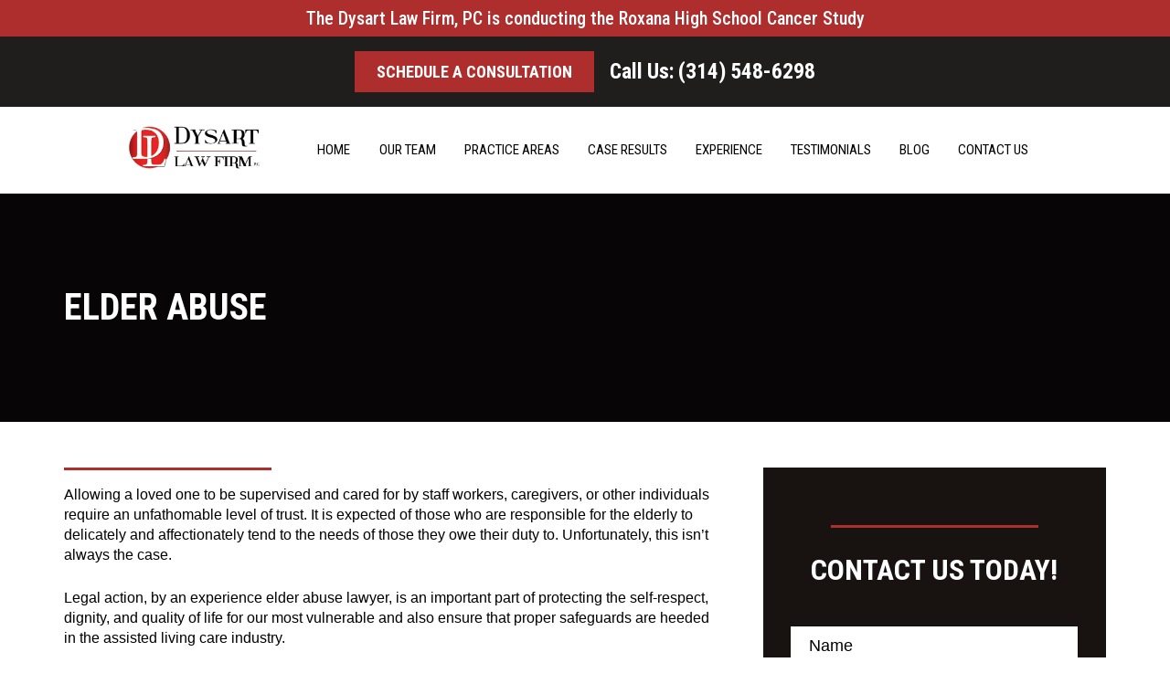

--- FILE ---
content_type: text/html; charset=UTF-8
request_url: https://dysart-law.com/elder-abuse/
body_size: 20910
content:
<!doctype html>
<html lang="en-US">
<head>
    <meta charset="UTF-8">
    <meta name="viewport" content="width=device-width, initial-scale=1">
    <meta name='robots' content='index, follow, max-image-preview:large, max-snippet:-1, max-video-preview:-1' />
	<style>img:is([sizes="auto" i], [sizes^="auto," i]) { contain-intrinsic-size: 3000px 1500px }</style>
	
	<!-- This site is optimized with the Yoast SEO plugin v26.8 - https://yoast.com/product/yoast-seo-wordpress/ -->
	<title>Chesterfield Elder Abuse Attorney - The Dysart Law Firm, P.C.</title>
	<meta name="description" content="Allowing a loved one to be supervised and cared for by staff workers, caregivers, or other individuals require an unfathomable level of trust." />
	<link rel="canonical" href="https://dysart-law.com/elder-abuse/" />
	<meta property="og:locale" content="en_US" />
	<meta property="og:type" content="article" />
	<meta property="og:title" content="Chesterfield Elder Abuse Attorney - The Dysart Law Firm, P.C." />
	<meta property="og:description" content="Allowing a loved one to be supervised and cared for by staff workers, caregivers, or other individuals require an unfathomable level of trust." />
	<meta property="og:url" content="https://dysart-law.com/elder-abuse/" />
	<meta property="og:site_name" content="The Dysart Law Firm, P.C." />
	<meta property="article:modified_time" content="2024-05-07T16:25:08+00:00" />
	<meta name="twitter:card" content="summary_large_image" />
	<script type="application/ld+json" class="yoast-schema-graph">{"@context":"https://schema.org","@graph":[{"@type":"WebPage","@id":"https://dysart-law.com/elder-abuse/","url":"https://dysart-law.com/elder-abuse/","name":"Chesterfield Elder Abuse Attorney - The Dysart Law Firm, P.C.","isPartOf":{"@id":"https://dysart-law.com/#website"},"datePublished":"2016-09-16T00:00:00+00:00","dateModified":"2024-05-07T16:25:08+00:00","description":"Allowing a loved one to be supervised and cared for by staff workers, caregivers, or other individuals require an unfathomable level of trust.","breadcrumb":{"@id":"https://dysart-law.com/elder-abuse/#breadcrumb"},"inLanguage":"en-US","potentialAction":[{"@type":"ReadAction","target":["https://dysart-law.com/elder-abuse/"]}]},{"@type":"BreadcrumbList","@id":"https://dysart-law.com/elder-abuse/#breadcrumb","itemListElement":[{"@type":"ListItem","position":1,"name":"Home","item":"https://dysart-law.com/"},{"@type":"ListItem","position":2,"name":"Elder Abuse"}]},{"@type":"WebSite","@id":"https://dysart-law.com/#website","url":"https://dysart-law.com/","name":"The Dysart Law Firm, P.C.","description":"Chesterfield Personal Injury Law Firm","potentialAction":[{"@type":"SearchAction","target":{"@type":"EntryPoint","urlTemplate":"https://dysart-law.com/?s={search_term_string}"},"query-input":{"@type":"PropertyValueSpecification","valueRequired":true,"valueName":"search_term_string"}}],"inLanguage":"en-US"}]}</script>
	<!-- / Yoast SEO plugin. -->


<link rel='dns-prefetch' href='//www.googletagmanager.com' />
<link rel="alternate" type="application/rss+xml" title="The Dysart Law Firm, P.C. &raquo; Feed" href="https://dysart-law.com/feed/" />
<link rel="alternate" type="application/rss+xml" title="The Dysart Law Firm, P.C. &raquo; Comments Feed" href="https://dysart-law.com/comments/feed/" />
<link rel="alternate" type="application/rss+xml" title="The Dysart Law Firm, P.C. &raquo; Elder Abuse Comments Feed" href="https://dysart-law.com/elder-abuse/feed/" />
<script>
window._wpemojiSettings = {"baseUrl":"https:\/\/s.w.org\/images\/core\/emoji\/16.0.1\/72x72\/","ext":".png","svgUrl":"https:\/\/s.w.org\/images\/core\/emoji\/16.0.1\/svg\/","svgExt":".svg","source":{"concatemoji":"https:\/\/dysart-law.com\/wp-includes\/js\/wp-emoji-release.min.js?ver=6.8.3"}};
/*! This file is auto-generated */
!function(s,n){var o,i,e;function c(e){try{var t={supportTests:e,timestamp:(new Date).valueOf()};sessionStorage.setItem(o,JSON.stringify(t))}catch(e){}}function p(e,t,n){e.clearRect(0,0,e.canvas.width,e.canvas.height),e.fillText(t,0,0);var t=new Uint32Array(e.getImageData(0,0,e.canvas.width,e.canvas.height).data),a=(e.clearRect(0,0,e.canvas.width,e.canvas.height),e.fillText(n,0,0),new Uint32Array(e.getImageData(0,0,e.canvas.width,e.canvas.height).data));return t.every(function(e,t){return e===a[t]})}function u(e,t){e.clearRect(0,0,e.canvas.width,e.canvas.height),e.fillText(t,0,0);for(var n=e.getImageData(16,16,1,1),a=0;a<n.data.length;a++)if(0!==n.data[a])return!1;return!0}function f(e,t,n,a){switch(t){case"flag":return n(e,"\ud83c\udff3\ufe0f\u200d\u26a7\ufe0f","\ud83c\udff3\ufe0f\u200b\u26a7\ufe0f")?!1:!n(e,"\ud83c\udde8\ud83c\uddf6","\ud83c\udde8\u200b\ud83c\uddf6")&&!n(e,"\ud83c\udff4\udb40\udc67\udb40\udc62\udb40\udc65\udb40\udc6e\udb40\udc67\udb40\udc7f","\ud83c\udff4\u200b\udb40\udc67\u200b\udb40\udc62\u200b\udb40\udc65\u200b\udb40\udc6e\u200b\udb40\udc67\u200b\udb40\udc7f");case"emoji":return!a(e,"\ud83e\udedf")}return!1}function g(e,t,n,a){var r="undefined"!=typeof WorkerGlobalScope&&self instanceof WorkerGlobalScope?new OffscreenCanvas(300,150):s.createElement("canvas"),o=r.getContext("2d",{willReadFrequently:!0}),i=(o.textBaseline="top",o.font="600 32px Arial",{});return e.forEach(function(e){i[e]=t(o,e,n,a)}),i}function t(e){var t=s.createElement("script");t.src=e,t.defer=!0,s.head.appendChild(t)}"undefined"!=typeof Promise&&(o="wpEmojiSettingsSupports",i=["flag","emoji"],n.supports={everything:!0,everythingExceptFlag:!0},e=new Promise(function(e){s.addEventListener("DOMContentLoaded",e,{once:!0})}),new Promise(function(t){var n=function(){try{var e=JSON.parse(sessionStorage.getItem(o));if("object"==typeof e&&"number"==typeof e.timestamp&&(new Date).valueOf()<e.timestamp+604800&&"object"==typeof e.supportTests)return e.supportTests}catch(e){}return null}();if(!n){if("undefined"!=typeof Worker&&"undefined"!=typeof OffscreenCanvas&&"undefined"!=typeof URL&&URL.createObjectURL&&"undefined"!=typeof Blob)try{var e="postMessage("+g.toString()+"("+[JSON.stringify(i),f.toString(),p.toString(),u.toString()].join(",")+"));",a=new Blob([e],{type:"text/javascript"}),r=new Worker(URL.createObjectURL(a),{name:"wpTestEmojiSupports"});return void(r.onmessage=function(e){c(n=e.data),r.terminate(),t(n)})}catch(e){}c(n=g(i,f,p,u))}t(n)}).then(function(e){for(var t in e)n.supports[t]=e[t],n.supports.everything=n.supports.everything&&n.supports[t],"flag"!==t&&(n.supports.everythingExceptFlag=n.supports.everythingExceptFlag&&n.supports[t]);n.supports.everythingExceptFlag=n.supports.everythingExceptFlag&&!n.supports.flag,n.DOMReady=!1,n.readyCallback=function(){n.DOMReady=!0}}).then(function(){return e}).then(function(){var e;n.supports.everything||(n.readyCallback(),(e=n.source||{}).concatemoji?t(e.concatemoji):e.wpemoji&&e.twemoji&&(t(e.twemoji),t(e.wpemoji)))}))}((window,document),window._wpemojiSettings);
</script>
<style id='wp-emoji-styles-inline-css'>

	img.wp-smiley, img.emoji {
		display: inline !important;
		border: none !important;
		box-shadow: none !important;
		height: 1em !important;
		width: 1em !important;
		margin: 0 0.07em !important;
		vertical-align: -0.1em !important;
		background: none !important;
		padding: 0 !important;
	}
</style>
<link rel='stylesheet' id='wp-block-library-css' href='https://dysart-law.com/wp-includes/css/dist/block-library/style.min.css?ver=6.8.3' media='all' />
<style id='classic-theme-styles-inline-css'>
/*! This file is auto-generated */
.wp-block-button__link{color:#fff;background-color:#32373c;border-radius:9999px;box-shadow:none;text-decoration:none;padding:calc(.667em + 2px) calc(1.333em + 2px);font-size:1.125em}.wp-block-file__button{background:#32373c;color:#fff;text-decoration:none}
</style>
<style id='global-styles-inline-css'>
:root{--wp--preset--aspect-ratio--square: 1;--wp--preset--aspect-ratio--4-3: 4/3;--wp--preset--aspect-ratio--3-4: 3/4;--wp--preset--aspect-ratio--3-2: 3/2;--wp--preset--aspect-ratio--2-3: 2/3;--wp--preset--aspect-ratio--16-9: 16/9;--wp--preset--aspect-ratio--9-16: 9/16;--wp--preset--color--black: #000000;--wp--preset--color--cyan-bluish-gray: #abb8c3;--wp--preset--color--white: #ffffff;--wp--preset--color--pale-pink: #f78da7;--wp--preset--color--vivid-red: #cf2e2e;--wp--preset--color--luminous-vivid-orange: #ff6900;--wp--preset--color--luminous-vivid-amber: #fcb900;--wp--preset--color--light-green-cyan: #7bdcb5;--wp--preset--color--vivid-green-cyan: #00d084;--wp--preset--color--pale-cyan-blue: #8ed1fc;--wp--preset--color--vivid-cyan-blue: #0693e3;--wp--preset--color--vivid-purple: #9b51e0;--wp--preset--gradient--vivid-cyan-blue-to-vivid-purple: linear-gradient(135deg,rgba(6,147,227,1) 0%,rgb(155,81,224) 100%);--wp--preset--gradient--light-green-cyan-to-vivid-green-cyan: linear-gradient(135deg,rgb(122,220,180) 0%,rgb(0,208,130) 100%);--wp--preset--gradient--luminous-vivid-amber-to-luminous-vivid-orange: linear-gradient(135deg,rgba(252,185,0,1) 0%,rgba(255,105,0,1) 100%);--wp--preset--gradient--luminous-vivid-orange-to-vivid-red: linear-gradient(135deg,rgba(255,105,0,1) 0%,rgb(207,46,46) 100%);--wp--preset--gradient--very-light-gray-to-cyan-bluish-gray: linear-gradient(135deg,rgb(238,238,238) 0%,rgb(169,184,195) 100%);--wp--preset--gradient--cool-to-warm-spectrum: linear-gradient(135deg,rgb(74,234,220) 0%,rgb(151,120,209) 20%,rgb(207,42,186) 40%,rgb(238,44,130) 60%,rgb(251,105,98) 80%,rgb(254,248,76) 100%);--wp--preset--gradient--blush-light-purple: linear-gradient(135deg,rgb(255,206,236) 0%,rgb(152,150,240) 100%);--wp--preset--gradient--blush-bordeaux: linear-gradient(135deg,rgb(254,205,165) 0%,rgb(254,45,45) 50%,rgb(107,0,62) 100%);--wp--preset--gradient--luminous-dusk: linear-gradient(135deg,rgb(255,203,112) 0%,rgb(199,81,192) 50%,rgb(65,88,208) 100%);--wp--preset--gradient--pale-ocean: linear-gradient(135deg,rgb(255,245,203) 0%,rgb(182,227,212) 50%,rgb(51,167,181) 100%);--wp--preset--gradient--electric-grass: linear-gradient(135deg,rgb(202,248,128) 0%,rgb(113,206,126) 100%);--wp--preset--gradient--midnight: linear-gradient(135deg,rgb(2,3,129) 0%,rgb(40,116,252) 100%);--wp--preset--font-size--small: 13px;--wp--preset--font-size--medium: 20px;--wp--preset--font-size--large: 36px;--wp--preset--font-size--x-large: 42px;--wp--preset--spacing--20: 0.44rem;--wp--preset--spacing--30: 0.67rem;--wp--preset--spacing--40: 1rem;--wp--preset--spacing--50: 1.5rem;--wp--preset--spacing--60: 2.25rem;--wp--preset--spacing--70: 3.38rem;--wp--preset--spacing--80: 5.06rem;--wp--preset--shadow--natural: 6px 6px 9px rgba(0, 0, 0, 0.2);--wp--preset--shadow--deep: 12px 12px 50px rgba(0, 0, 0, 0.4);--wp--preset--shadow--sharp: 6px 6px 0px rgba(0, 0, 0, 0.2);--wp--preset--shadow--outlined: 6px 6px 0px -3px rgba(255, 255, 255, 1), 6px 6px rgba(0, 0, 0, 1);--wp--preset--shadow--crisp: 6px 6px 0px rgba(0, 0, 0, 1);}:where(.is-layout-flex){gap: 0.5em;}:where(.is-layout-grid){gap: 0.5em;}body .is-layout-flex{display: flex;}.is-layout-flex{flex-wrap: wrap;align-items: center;}.is-layout-flex > :is(*, div){margin: 0;}body .is-layout-grid{display: grid;}.is-layout-grid > :is(*, div){margin: 0;}:where(.wp-block-columns.is-layout-flex){gap: 2em;}:where(.wp-block-columns.is-layout-grid){gap: 2em;}:where(.wp-block-post-template.is-layout-flex){gap: 1.25em;}:where(.wp-block-post-template.is-layout-grid){gap: 1.25em;}.has-black-color{color: var(--wp--preset--color--black) !important;}.has-cyan-bluish-gray-color{color: var(--wp--preset--color--cyan-bluish-gray) !important;}.has-white-color{color: var(--wp--preset--color--white) !important;}.has-pale-pink-color{color: var(--wp--preset--color--pale-pink) !important;}.has-vivid-red-color{color: var(--wp--preset--color--vivid-red) !important;}.has-luminous-vivid-orange-color{color: var(--wp--preset--color--luminous-vivid-orange) !important;}.has-luminous-vivid-amber-color{color: var(--wp--preset--color--luminous-vivid-amber) !important;}.has-light-green-cyan-color{color: var(--wp--preset--color--light-green-cyan) !important;}.has-vivid-green-cyan-color{color: var(--wp--preset--color--vivid-green-cyan) !important;}.has-pale-cyan-blue-color{color: var(--wp--preset--color--pale-cyan-blue) !important;}.has-vivid-cyan-blue-color{color: var(--wp--preset--color--vivid-cyan-blue) !important;}.has-vivid-purple-color{color: var(--wp--preset--color--vivid-purple) !important;}.has-black-background-color{background-color: var(--wp--preset--color--black) !important;}.has-cyan-bluish-gray-background-color{background-color: var(--wp--preset--color--cyan-bluish-gray) !important;}.has-white-background-color{background-color: var(--wp--preset--color--white) !important;}.has-pale-pink-background-color{background-color: var(--wp--preset--color--pale-pink) !important;}.has-vivid-red-background-color{background-color: var(--wp--preset--color--vivid-red) !important;}.has-luminous-vivid-orange-background-color{background-color: var(--wp--preset--color--luminous-vivid-orange) !important;}.has-luminous-vivid-amber-background-color{background-color: var(--wp--preset--color--luminous-vivid-amber) !important;}.has-light-green-cyan-background-color{background-color: var(--wp--preset--color--light-green-cyan) !important;}.has-vivid-green-cyan-background-color{background-color: var(--wp--preset--color--vivid-green-cyan) !important;}.has-pale-cyan-blue-background-color{background-color: var(--wp--preset--color--pale-cyan-blue) !important;}.has-vivid-cyan-blue-background-color{background-color: var(--wp--preset--color--vivid-cyan-blue) !important;}.has-vivid-purple-background-color{background-color: var(--wp--preset--color--vivid-purple) !important;}.has-black-border-color{border-color: var(--wp--preset--color--black) !important;}.has-cyan-bluish-gray-border-color{border-color: var(--wp--preset--color--cyan-bluish-gray) !important;}.has-white-border-color{border-color: var(--wp--preset--color--white) !important;}.has-pale-pink-border-color{border-color: var(--wp--preset--color--pale-pink) !important;}.has-vivid-red-border-color{border-color: var(--wp--preset--color--vivid-red) !important;}.has-luminous-vivid-orange-border-color{border-color: var(--wp--preset--color--luminous-vivid-orange) !important;}.has-luminous-vivid-amber-border-color{border-color: var(--wp--preset--color--luminous-vivid-amber) !important;}.has-light-green-cyan-border-color{border-color: var(--wp--preset--color--light-green-cyan) !important;}.has-vivid-green-cyan-border-color{border-color: var(--wp--preset--color--vivid-green-cyan) !important;}.has-pale-cyan-blue-border-color{border-color: var(--wp--preset--color--pale-cyan-blue) !important;}.has-vivid-cyan-blue-border-color{border-color: var(--wp--preset--color--vivid-cyan-blue) !important;}.has-vivid-purple-border-color{border-color: var(--wp--preset--color--vivid-purple) !important;}.has-vivid-cyan-blue-to-vivid-purple-gradient-background{background: var(--wp--preset--gradient--vivid-cyan-blue-to-vivid-purple) !important;}.has-light-green-cyan-to-vivid-green-cyan-gradient-background{background: var(--wp--preset--gradient--light-green-cyan-to-vivid-green-cyan) !important;}.has-luminous-vivid-amber-to-luminous-vivid-orange-gradient-background{background: var(--wp--preset--gradient--luminous-vivid-amber-to-luminous-vivid-orange) !important;}.has-luminous-vivid-orange-to-vivid-red-gradient-background{background: var(--wp--preset--gradient--luminous-vivid-orange-to-vivid-red) !important;}.has-very-light-gray-to-cyan-bluish-gray-gradient-background{background: var(--wp--preset--gradient--very-light-gray-to-cyan-bluish-gray) !important;}.has-cool-to-warm-spectrum-gradient-background{background: var(--wp--preset--gradient--cool-to-warm-spectrum) !important;}.has-blush-light-purple-gradient-background{background: var(--wp--preset--gradient--blush-light-purple) !important;}.has-blush-bordeaux-gradient-background{background: var(--wp--preset--gradient--blush-bordeaux) !important;}.has-luminous-dusk-gradient-background{background: var(--wp--preset--gradient--luminous-dusk) !important;}.has-pale-ocean-gradient-background{background: var(--wp--preset--gradient--pale-ocean) !important;}.has-electric-grass-gradient-background{background: var(--wp--preset--gradient--electric-grass) !important;}.has-midnight-gradient-background{background: var(--wp--preset--gradient--midnight) !important;}.has-small-font-size{font-size: var(--wp--preset--font-size--small) !important;}.has-medium-font-size{font-size: var(--wp--preset--font-size--medium) !important;}.has-large-font-size{font-size: var(--wp--preset--font-size--large) !important;}.has-x-large-font-size{font-size: var(--wp--preset--font-size--x-large) !important;}
:where(.wp-block-post-template.is-layout-flex){gap: 1.25em;}:where(.wp-block-post-template.is-layout-grid){gap: 1.25em;}
:where(.wp-block-columns.is-layout-flex){gap: 2em;}:where(.wp-block-columns.is-layout-grid){gap: 2em;}
:root :where(.wp-block-pullquote){font-size: 1.5em;line-height: 1.6;}
</style>
<link rel='stylesheet' id='simple-banner-style-css' href='https://dysart-law.com/wp-content/plugins/simple-banner/simple-banner.css?ver=3.2.1' media='all' />
<link rel='stylesheet' id='site-style-css' href='https://dysart-law.com/wp-content/themes/theme_dysart/build/main.css?ver=1.1.2' media='all' />
<script src="https://dysart-law.com/wp-includes/js/jquery/jquery.min.js?ver=3.7.1" id="jquery-core-js"></script>
<script src="https://dysart-law.com/wp-includes/js/jquery/jquery-migrate.min.js?ver=3.4.1" id="jquery-migrate-js"></script>
<script id="simple-banner-script-js-before">
const simpleBannerScriptParams = {"pro_version_enabled":"","debug_mode":false,"id":5860,"version":"3.2.1","banner_params":[{"hide_simple_banner":"no","simple_banner_prepend_element":"body","simple_banner_position":"","header_margin":"","header_padding":"","wp_body_open_enabled":"","wp_body_open":true,"simple_banner_z_index":"","simple_banner_text":"<a href=\"https:\/\/dysart-law.com\/roxana-high-school-blood-cancer-lawyer\/\">The Dysart Law Firm, PC is conducting the Roxana High School Cancer Study<\/a>","disabled_on_current_page":false,"disabled_pages_array":[],"is_current_page_a_post":false,"disabled_on_posts":"","simple_banner_disabled_page_paths":"","simple_banner_font_size":"20px","simple_banner_color":"#AD2E2D","simple_banner_text_color":"#FFFFFF","simple_banner_link_color":"#FFFFFF","simple_banner_close_color":"#FFFFFF","simple_banner_custom_css":"","simple_banner_scrolling_custom_css":"","simple_banner_text_custom_css":"","simple_banner_button_css":"","site_custom_css":"","keep_site_custom_css":"","site_custom_js":"","keep_site_custom_js":"","close_button_enabled":"","close_button_expiration":"","close_button_cookie_set":false,"current_date":{"date":"2026-01-21 11:18:20.671987","timezone_type":3,"timezone":"UTC"},"start_date":{"date":"2026-01-21 11:18:20.671992","timezone_type":3,"timezone":"UTC"},"end_date":{"date":"2026-01-21 11:18:20.671994","timezone_type":3,"timezone":"UTC"},"simple_banner_start_after_date":"","simple_banner_remove_after_date":"","simple_banner_insert_inside_element":""}]}
</script>
<script src="https://dysart-law.com/wp-content/plugins/simple-banner/simple-banner.js?ver=3.2.1" id="simple-banner-script-js"></script>

<!-- Google tag (gtag.js) snippet added by Site Kit -->
<!-- Google Analytics snippet added by Site Kit -->
<script src="https://www.googletagmanager.com/gtag/js?id=GT-TXHRT9T9" id="google_gtagjs-js" async></script>
<script id="google_gtagjs-js-after">
window.dataLayer = window.dataLayer || [];function gtag(){dataLayer.push(arguments);}
gtag("set","linker",{"domains":["dysart-law.com"]});
gtag("js", new Date());
gtag("set", "developer_id.dZTNiMT", true);
gtag("config", "GT-TXHRT9T9");
 window._googlesitekit = window._googlesitekit || {}; window._googlesitekit.throttledEvents = []; window._googlesitekit.gtagEvent = (name, data) => { var key = JSON.stringify( { name, data } ); if ( !! window._googlesitekit.throttledEvents[ key ] ) { return; } window._googlesitekit.throttledEvents[ key ] = true; setTimeout( () => { delete window._googlesitekit.throttledEvents[ key ]; }, 5 ); gtag( "event", name, { ...data, event_source: "site-kit" } ); };
</script>
<link rel="https://api.w.org/" href="https://dysart-law.com/wp-json/" /><link rel="alternate" title="JSON" type="application/json" href="https://dysart-law.com/wp-json/wp/v2/pages/5860" /><link rel="EditURI" type="application/rsd+xml" title="RSD" href="https://dysart-law.com/xmlrpc.php?rsd" />
<meta name="generator" content="WordPress 6.8.3" />
<link rel='shortlink' href='https://dysart-law.com/?p=5860' />
<link rel="alternate" title="oEmbed (JSON)" type="application/json+oembed" href="https://dysart-law.com/wp-json/oembed/1.0/embed?url=https%3A%2F%2Fdysart-law.com%2Felder-abuse%2F" />
<link rel="alternate" title="oEmbed (XML)" type="text/xml+oembed" href="https://dysart-law.com/wp-json/oembed/1.0/embed?url=https%3A%2F%2Fdysart-law.com%2Felder-abuse%2F&#038;format=xml" />
<meta name="generator" content="Site Kit by Google 1.170.0" /><script type="application/ld+json">{ "@context": "http://schema.org/", "@type": "Attorney", "location": { "@type": "Place", "address": { "@type": "PostalAddress", "streetAddress": "16020 Swingley Ridge Rd #340", "addressLocality": "Chesterfield", "addressRegion": "MO", "postalCode": "63017" } }, "priceRange":"Free consultation", "address": { "@type": "PostalAddress", "streetAddress": "16020 Swingley Ridge Rd #340", "addressLocality": "Chesterfield", "addressRegion": "MO", "postalCode": "63017" }, "geo": { "@type": "GeoCoordinates", "latitude": "38.653229", "longitude": "-90.552803" }, "areaServed": "Chesterfield, MO", "description": "Chesterfield Personal Injury Attorney - The Dysart Law Firm, P.C.", "image": "https://dysart-law.com/wp-content/uploads/2024/04/logo.jpg", "telephone": "314-266-6660", "url": "http://3.17.253.240", "name": "The Dysart Law Firm P.C. Personal Injury Lawyers", "email": "cdysart@3.17.253.240" }</script>
<script type="application/ld+json">
    {
      "@context" : "http://schema.org",
      "@type" : "WebSite",
      "name" : "Chesterfield Personal Injury Attorney - The Dysart Law Firm, P.C.",
      "url" : "https://dysart-law.com/"
    }
  </script>
<script type="application/ld+json">
    {
      "@context": "https://schema.org",
      "@type": "Organization",
      "image": "https://dysart-law.com/wp-content/uploads/2024/04/logo.jpg",
      "url": "https://dysart-law.com/",
      "sameAs": ["https://www.linkedin.com/company/the-dysart-law-firm-p-c-", "https://www.yelp.com/biz/the-dysart-law-firm-pc-chesterfield-3", "https://profiles.superlawyers.com/missouri/st-louis/lawfirm/the-dysart-law-firm-pc/3f2e78de-4f1f-4c51-8b7b-e1f499f3ba9c.html"],
      "logo": "https://dysart-law.com/wp-content/uploads/2024/04/logo.jpg",
      "name": "Chesterfield Personal Injury Attorney - The Dysart Law Firm, P.C.",
      "description": "Chesterfield Personal Injury Attorney - The Dysart Law Firm, P.C.",
      "email": "cdysart@3.17.253.240",
      "telephone": "314-266-6660",
      "address": {
        "@type": "PostalAddress",
        "streetAddress": "16020 Swingley Ridge Rd #340",
        "addressLocality": "Chesterfield",
        "addressCountry": "US",
        "addressRegion": "MO",
        "postalCode": "63017"
      }
    }
    </script>
<!-- HFCM by 99 Robots - Snippet # 1: Global Header Scripts -->
<!-- Google tag (gtag.js) -->
<script async src="https://www.googletagmanager.com/gtag/js?id=G-2QZLGJYWFK"></script>
<script>
  window.dataLayer = window.dataLayer || [];
  function gtag(){dataLayer.push(arguments);}
  gtag('js', new Date());

  gtag('config', 'G-2QZLGJYWFK');
</script>
<!-- /end HFCM by 99 Robots -->
<!-- HFCM by 99 Robots - Snippet # 2: Google Tag - Head -->
<!-- Google Tag Manager -->
<script>(function(w,d,s,l,i){w[l]=w[l]||[];w[l].push({'gtm.start':
new Date().getTime(),event:'gtm.js'});var f=d.getElementsByTagName(s)[0],
j=d.createElement(s),dl=l!='dataLayer'?'&l='+l:'';j.async=true;j.src=
'https://www.googletagmanager.com/gtm.js?id='+i+dl;f.parentNode.insertBefore(j,f);
})(window,document,'script','dataLayer','GTM-NBZ4SQD7');</script>
<!-- End Google Tag Manager -->
<!-- /end HFCM by 99 Robots -->
<style id="simple-banner-font-size" type="text/css">.simple-banner .simple-banner-text{font-size:20px;}</style><style id="simple-banner-background-color" type="text/css">.simple-banner{background:#AD2E2D;}</style><style id="simple-banner-text-color" type="text/css">.simple-banner .simple-banner-text{color:#FFFFFF;}</style><style id="simple-banner-link-color" type="text/css">.simple-banner .simple-banner-text a{color:#FFFFFF;}</style><style id="simple-banner-z-index" type="text/css">.simple-banner{z-index: 99999;}</style><style id="simple-banner-close-color" type="text/css">.simple-banner .simple-banner-button{color:#FFFFFF;}</style><style id="simple-banner-site-custom-css-dummy" type="text/css"></style><script id="simple-banner-site-custom-js-dummy" type="text/javascript"></script><meta name="ti-site-data" content="[base64]" /><link rel="icon" href="https://dysart-law.com/wp-content/uploads/2024/05/cropped-Screenshot-2024-05-02-at-1.06.33-PM-32x32.png" sizes="32x32" />
<link rel="icon" href="https://dysart-law.com/wp-content/uploads/2024/05/cropped-Screenshot-2024-05-02-at-1.06.33-PM-192x192.png" sizes="192x192" />
<link rel="apple-touch-icon" href="https://dysart-law.com/wp-content/uploads/2024/05/cropped-Screenshot-2024-05-02-at-1.06.33-PM-180x180.png" />
<meta name="msapplication-TileImage" content="https://dysart-law.com/wp-content/uploads/2024/05/cropped-Screenshot-2024-05-02-at-1.06.33-PM-270x270.png" />
		<style id="wp-custom-css">
			h3.pre-title {
	font-family: "Roboto Condensed",sans-serif;
	font-size: 33px;
	font-weight: 700 !important;
	text-transform: uppercase;
	line-height: 1em;
	text-align: center;
	max-width: 900px;
	margin: 0 auto;
	margin-bottom: 25px;
}

.simple-banner-text a {
	font-family: "Roboto Condensed",sans-serif;
	font-weight: 500;
}
.simple-banner-text a:hover {
	color: #201D1D;
	transition: 0.35s;
}

footer .copyright {
	font-size: clamp(16px,1vw,18px) !important;
}

@media (max-width: 580px) {
	.simple-banner-text {
		border-bottom: solid 1px #201D1D;
	}
}		</style>
		</head>
<body class="wp-singular page-template-default page page-id-5860 wp-theme-theme_dysart bg-primary">

<div id="site-page">
    <header id="site-header" js-site-header="container">
        <div class="content">
            <div class="row">
                <div class="row-content">
                    <div class="col">
                                                    <a class="gl-button gl-button--small" href="https://dysart-law.com/contact-us/" target="_self">
                                Schedule a ConsultatIon                            </a>
                                            </div>

                    <div class="col">
                                                    <a class="link" href="tel:3145486298" target="_self">
                                Call Us: (314) 548-6298                            </a>
                                            </div>
                </div>
            </div>
            <div class="row">
                <div class="row-content">
                    <div class="col">
                                                    <a href="https://dysart-law.com/" class="logo-holder">
                                <img width="244" height="151" src="https://dysart-law.com/wp-content/uploads/2024/04/logo.jpg" class="attachment-large size-large" alt="" decoding="async" />                            </a>
                                            </div>

                   <div class="col">
                                                  <nav js-site-nav="container">
                               <ul id="menu-header" class="menu"><li id="menu-item-209" class="menu-item menu-item-type-post_type menu-item-object-page menu-item-home menu-item-209"><a href="https://dysart-law.com/"><span>Home</span></a></li>
<li id="menu-item-210" class="menu-item menu-item-type-post_type menu-item-object-page menu-item-210"><a href="https://dysart-law.com/our-team/"><span>Our Team</span></a></li>
<li id="menu-item-211" class="menu-item menu-item-type-post_type menu-item-object-page current-menu-ancestor current_page_ancestor menu-item-has-children menu-item-211"><a href="https://dysart-law.com/practice-areas/"><span>Practice Areas</span></a>
<ul class="sub-menu">
	<li id="menu-item-4746" class="menu-item menu-item-type-post_type menu-item-object-page menu-item-4746"><a href="https://dysart-law.com/car-accidents/"><span>Car Accidents</span></a></li>
	<li id="menu-item-4752" class="menu-item menu-item-type-post_type menu-item-object-page menu-item-4752"><a href="https://dysart-law.com/truck-accidents/"><span>Truck Accidents</span></a></li>
	<li id="menu-item-4741" class="menu-item menu-item-type-post_type menu-item-object-page current-menu-ancestor current-menu-parent current_page_parent current_page_ancestor menu-item-has-children menu-item-4741"><a href="https://dysart-law.com/nursing-home-neglect/"><span>Nursing Home Neglect</span></a>
	<ul class="sub-menu">
		<li id="menu-item-6022" class="menu-item menu-item-type-post_type menu-item-object-page current-menu-item page_item page-item-5860 current_page_item menu-item-6022"><a href="https://dysart-law.com/elder-abuse/" aria-current="page"><span>Elder Abuse</span></a></li>
	</ul>
</li>
	<li id="menu-item-4743" class="menu-item menu-item-type-post_type menu-item-object-page menu-item-4743"><a href="https://dysart-law.com/toxic-chemical-exposure/"><span>Toxic Chemical Exposure</span></a></li>
	<li id="menu-item-4747" class="menu-item menu-item-type-post_type menu-item-object-page menu-item-4747"><a href="https://dysart-law.com/pedestrian-bicycle-accidents/"><span>Pedestrian / Bicycle Accidents</span></a></li>
	<li id="menu-item-4749" class="menu-item menu-item-type-post_type menu-item-object-page menu-item-4749"><a href="https://dysart-law.com/premises-liability/"><span>Premises Liability</span></a></li>
	<li id="menu-item-4750" class="menu-item menu-item-type-post_type menu-item-object-page menu-item-4750"><a href="https://dysart-law.com/barge-jones-act-accidents/"><span>Barge Accidents</span></a></li>
	<li id="menu-item-4751" class="menu-item menu-item-type-post_type menu-item-object-page menu-item-4751"><a href="https://dysart-law.com/work-place-injuries/"><span>Work Place Injuries</span></a></li>
</ul>
</li>
<li id="menu-item-212" class="menu-item menu-item-type-post_type menu-item-object-page menu-item-212"><a href="https://dysart-law.com/case-results/"><span>Case Results</span></a></li>
<li id="menu-item-214" class="menu-item menu-item-type-post_type menu-item-object-page menu-item-214"><a href="https://dysart-law.com/experience/"><span>Experience</span></a></li>
<li id="menu-item-213" class="menu-item menu-item-type-post_type menu-item-object-page menu-item-213"><a href="https://dysart-law.com/testimonials/"><span>Testimonials</span></a></li>
<li id="menu-item-215" class="menu-item menu-item-type-post_type menu-item-object-page menu-item-215"><a href="https://dysart-law.com/blog/"><span>Blog</span></a></li>
<li id="menu-item-217" class="menu-item menu-item-type-post_type menu-item-object-page menu-item-217"><a href="https://dysart-law.com/contact-us/"><span>Contact Us</span></a></li>
</ul>                           </nav>
                       
                       <div class="hamburger" js-site-nav-mobile="opener">
                           <span></span>
                           <span></span>
                           <span></span>
                       </div>
                   </div>
                </div>
            </div>
        </div>
    </header>

    <div id="site-nav-mobile" js-site-nav-mobile="container">
        <div class="content">
                            <nav>
                    <ul id="menu-header-1" class="menu"><li class="menu-item menu-item-type-post_type menu-item-object-page menu-item-home menu-item-209"><a href="https://dysart-law.com/">Home</a></li>
<li class="menu-item menu-item-type-post_type menu-item-object-page menu-item-210"><a href="https://dysart-law.com/our-team/">Our Team</a></li>
<li class="menu-item menu-item-type-post_type menu-item-object-page current-menu-ancestor current_page_ancestor menu-item-has-children menu-item-211"><a href="https://dysart-law.com/practice-areas/">Practice Areas</a>
<ul class="sub-menu">
	<li class="menu-item menu-item-type-post_type menu-item-object-page menu-item-4746"><a href="https://dysart-law.com/car-accidents/">Car Accidents</a></li>
	<li class="menu-item menu-item-type-post_type menu-item-object-page menu-item-4752"><a href="https://dysart-law.com/truck-accidents/">Truck Accidents</a></li>
	<li class="menu-item menu-item-type-post_type menu-item-object-page current-menu-ancestor current-menu-parent current_page_parent current_page_ancestor menu-item-has-children menu-item-4741"><a href="https://dysart-law.com/nursing-home-neglect/">Nursing Home Neglect</a>
	<ul class="sub-menu">
		<li class="menu-item menu-item-type-post_type menu-item-object-page current-menu-item page_item page-item-5860 current_page_item menu-item-6022"><a href="https://dysart-law.com/elder-abuse/" aria-current="page">Elder Abuse</a></li>
	</ul>
</li>
	<li class="menu-item menu-item-type-post_type menu-item-object-page menu-item-4743"><a href="https://dysart-law.com/toxic-chemical-exposure/">Toxic Chemical Exposure</a></li>
	<li class="menu-item menu-item-type-post_type menu-item-object-page menu-item-4747"><a href="https://dysart-law.com/pedestrian-bicycle-accidents/">Pedestrian / Bicycle Accidents</a></li>
	<li class="menu-item menu-item-type-post_type menu-item-object-page menu-item-4749"><a href="https://dysart-law.com/premises-liability/">Premises Liability</a></li>
	<li class="menu-item menu-item-type-post_type menu-item-object-page menu-item-4750"><a href="https://dysart-law.com/barge-jones-act-accidents/">Barge Accidents</a></li>
	<li class="menu-item menu-item-type-post_type menu-item-object-page menu-item-4751"><a href="https://dysart-law.com/work-place-injuries/">Work Place Injuries</a></li>
</ul>
</li>
<li class="menu-item menu-item-type-post_type menu-item-object-page menu-item-212"><a href="https://dysart-law.com/case-results/">Case Results</a></li>
<li class="menu-item menu-item-type-post_type menu-item-object-page menu-item-214"><a href="https://dysart-law.com/experience/">Experience</a></li>
<li class="menu-item menu-item-type-post_type menu-item-object-page menu-item-213"><a href="https://dysart-law.com/testimonials/">Testimonials</a></li>
<li class="menu-item menu-item-type-post_type menu-item-object-page menu-item-215"><a href="https://dysart-law.com/blog/">Blog</a></li>
<li class="menu-item menu-item-type-post_type menu-item-object-page menu-item-217"><a href="https://dysart-law.com/contact-us/">Contact Us</a></li>
</ul>                </nav>
                    </div>
    </div>

    <main id="site-page-content">    <div class="default-page-container">
        <section class="template-part-hero ">
    
    <div class="content">
                    <h1 class="title ">Elder Abuse</h1>
            </div>
</section>        
        <div class="gl-page-content-sidebar">
            <main class="gl-page-content-holder">
                <section class="description-section">
                    <div class="content">
                        
                        
                                                    <div class="description gl-text-editor">
                                <p>Allowing a loved one to be supervised and cared for by staff workers, caregivers, or other individuals require an unfathomable level of trust. It is expected of those who are responsible for the elderly to delicately and affectionately tend to the needs of those they owe their duty to. Unfortunately, this isn’t always the case.</p>
<p>Legal action, by an experience elder abuse lawyer, is an important part of protecting the self-respect, dignity, and quality of life for our most vulnerable and also ensure that proper safeguards are heeded in the assisted living care industry.</p>
<h2>Types of Elder Abuse</h2>
<p>Abuse of the elderly comes in many forms. Whether a senior is in a nursing home or in the care of a caregiver or relative, indicators pointing to potential signs of mistreatment are usually always there. Some of the most common reported categorizations of abuse are: physical, emotional, financial and abandonment or neglect.</p>
<h4>Physical</h4>
<p>Physical abuse of the elderly consists of the infliction of pain, bodily injury or impairment from a perpetrator. According to the <a href="http://www.preventelderabuse.org/elderabuse/physical.html">National Committee for the Prevention of Elder Abuse (NCPEA)</a>, individuals who are likely to abuse seniors usually live with their victims and are unmarried and unemployed. Reports of perpetrators with alcohol or substance abuse problems are also likely. Although it’s difficult to assign physical injuries directly to physical abuse without concrete evidence, the NCPEA encourages observers to look for patterns and clusters of indicators that suggest there’s an issue.</p>
<p><strong>Some potential identifiers of physical abuse are:</strong></p>
<ul>
<li>Burns (from cigarettes, hot water or appliances)</li>
<li>Abrasions on arms, legs, or torso that emulate strap marks</li>
<li>Pain from internal injuries</li>
<li>Difficulty functioning normally</li>
<li>Bleeding from body orifices</li>
<li>Bruises</li>
<li>Traumatic hair and tooth loss</li>
</ul>
<p>There are several bruises that have been found to be rarely coincidental. These include bilateral bruising to the inner thighs, multicolored bruises that indicate they were sustained over time, bilateral bruising to the arms or “wrap around” bruises that encompass a senior’s arms and legs.</p>
<h4>Emotional</h4>
<p>Emotional abuse, also considered psychological abuse, can adversely affect a senior’s mental and physical state. Unlike physical abuse, emotional abuse isn’t as easy to detect, but it can be just as harmful to the victim if endured long enough. In situations where emotional mistreatment is suspected, a psychological evaluation along with an account of events from the victim would be sought by an official.</p>
<p><strong>A caregiver who may be verbally or nonverbally abusing a senior may:</strong></p>
<ul>
<li>Humiliate or ridicule the victim</li>
<li>Intimidate the victim by screaming or threatening them</li>
<li>Completely ignoring the victim</li>
<li>Keeping the victim from friends and family by isolating them</li>
<li>Habitual blaming, scapegoating or displaying demeaning behavior towards the victim</li>
<li>Terrorizing the victim</li>
</ul>
<p><strong>Behaviors that are considered indicative of elder abuse could be:</strong></p>
<ul>
<li>Avoiding eye contact</li>
<li>Low self esteem</li>
<li>A desire to self-harm</li>
<li>Mood swings</li>
<li>Changes in eating or sleeping patterns</li>
<li>A fear or speaking out</li>
<li>Refusal to join social interactions</li>
</ul>
<h4>Financial</h4>
<p>This type of abuse pertains to the unauthorized use of a senior’s property or finances by someone who owes a duty to them or a third party, like a con artist. There is a vast existence of illegitimate charities, investment companies and fraudulent announcements assuring money that specifically target the elderly.</p>
<p><strong>A caregiver with intentions of financially exploiting an elderly victim could:</strong></p>
<ul>
<li>Forge the victim’s signature</li>
<li>Steal the victim’s identity</li>
<li>Engage in the use of the victim’s accounts, credit cards or personal checks</li>
<li>Steal cash, items or income checks</li>
</ul>
<h4>Neglect and Abandonment</h4>
<p>When the individual responsible for an older person fails to provide the basic necessities and care to maintain good health, this is labeled as “elder neglect.” Just a few years ago, the National Center on Elder Abuse released a state revealing that elder neglect is the most common type of abuse, being mentioned in nearly half of all reported cases of abuse involving seniors. The abandonment of an elderly person who requires aid is grounds for a claim against the neglected. Some signs of neglect are but not limited to:</p>
<h4>Bed Sores</h4>
<p>Bed sores, also known as pressure sores, form on the body when a person experiences prolonged pressure on the skin. They commonly develop on areas of the skin that is in close vicinity of bones. Therefore, the skin covering areas such as the elbow, ankles, hips, back and heels are more likely to form the sores. Elderly people who require aid are significantly more at risk of this condition due to the fact that their movement may be limited or impaired by medical conditions, causing them to be confined to a wheelchair or a bed for lengthy periods of time. Emerging as quickly as two hours, immediate treatment is suggested in cases of suspected pressure sores on victims. A lack of attention and adequate care by those responsible for victims essentially contribute to the emergence of bed sores, and to their exacerbation. Failure to properly treat sores in a timely manner could result in a compilation of unwarranted medical complications.</p>
<p>According to the <a href="https://www.cdc.gov/nchs/products/databriefs/db14.htm">Center for Disease Control</a> (CDC), most reported cases of these sores transpire in a nursing home setting. As many as 10% of residents in these facilities suffer from pressure sores.</p>
<p><strong>Other signs of neglect and abandonment are:</strong></p>
<ul>
<li>Poor hygiene</li>
<li>Dehydration</li>
<li>Weight loss due to malnutrition</li>
<li>Unsanitary living conditions</li>
<li>Always alone</li>
<li>Foul smelling, unchanged diapers or bed sheets</li>
<li>Untreated medical conditions</li>
</ul>
<h3>The Important of an Experienced Elder Abuse Lawyer</h3>
<p>It’s completely justified for the loved ones or acquaintances of abused seniors to feel upset about their mistreatment by a caregiver, or any individual who chose to partake in the abuse. Claims pertaining to the abuse of an elder contains numerous complexities that require the assistance of an experienced elder abuse lawyer.  Dysart Law Firm is accustomed to taking on these types of cases.</p>
<p>If you believe an elderly loved one has been the victim of neglect or abuse at a nursing home, please <a href="https://dysart-law.com/contact-us/">contact us now</a> to discuss your options. It’s important that you have an experienced elder abuse lawyer on your side and serving as your advocate.</p>
                            </div>
                                            </div>
                </section>
            </main>
            <aside class="gl-page-sidebar-holder">
                <section class="template-part-sidebar">
    <div class="content">
                    <div class="form-holder">
                
                                    <h2 class="form-title gl-mixed-title gl-mixed-title-white">
                        Contact Us Today!                    </h2>
                
                <style id="wpforms-css-vars-6198">
				#wpforms-6198 {
				
			}
			</style><div class="wpforms-container wpforms-container-full wpforms-render-modern" id="wpforms-6198"><form id="wpforms-form-6198" class="wpforms-validate wpforms-form wpforms-ajax-form" data-formid="6198" method="post" enctype="multipart/form-data" action="/elder-abuse/" data-token="a8fabacbb1a40318b3487eb42fa9754f" data-token-time="1768994300"><noscript class="wpforms-error-noscript">Please enable JavaScript in your browser to complete this form.</noscript><div id="wpforms-error-noscript" style="display: none;">Please enable JavaScript in your browser to complete this form.</div><div class="wpforms-field-container"><div id="wpforms-6198-field_0-container" class="wpforms-field wpforms-field-name" data-field-id="0"><label class="wpforms-field-label wpforms-label-hide" for="wpforms-6198-field_0" aria-hidden="false">Name <span class="wpforms-required-label" aria-hidden="true">*</span></label><input type="text" id="wpforms-6198-field_0" class="wpforms-field-large wpforms-field-required" name="wpforms[fields][0]" placeholder="Name" aria-errormessage="wpforms-6198-field_0-error" required></div><div id="wpforms-6198-field_1-container" class="wpforms-field wpforms-field-email" data-field-id="1"><label class="wpforms-field-label wpforms-label-hide" for="wpforms-6198-field_1" aria-hidden="false">Email <span class="wpforms-required-label" aria-hidden="true">*</span></label><input type="email" id="wpforms-6198-field_1" class="wpforms-field-large wpforms-field-required" name="wpforms[fields][1]" placeholder="Email" spellcheck="false" aria-errormessage="wpforms-6198-field_1-error" required></div><div id="wpforms-6198-field_3-container" class="wpforms-field wpforms-field-text" data-field-id="3"><label class="wpforms-field-label wpforms-label-hide" for="wpforms-6198-field_3" aria-hidden="false">Phone</label><input type="text" id="wpforms-6198-field_3" class="wpforms-field-large" name="wpforms[fields][3]" placeholder="Phone" aria-errormessage="wpforms-6198-field_3-error" ></div><div id="wpforms-6198-field_4-container" class="wpforms-field wpforms-field-select wpforms-field-select-style-modern" data-field-id="4"><label class="wpforms-field-label wpforms-label-hide" for="wpforms-6198-field_4" aria-hidden="false">Are You An Existing Client</label><select id="wpforms-6198-field_4" class="wpforms-field-large choicesjs-select" data-size-class="wpforms-field-row wpforms-field-large" data-search-enabled="" name="wpforms[fields][4]"><option value="" class="placeholder" disabled  selected='selected'>Are You An Existing Client</option><option value="Yes"  class="choice-1 depth-1"  >Yes</option><option value="No"  class="choice-2 depth-1"  >No</option></select></div><div id="wpforms-6198-field_2-container" class="wpforms-field wpforms-field-textarea" data-field-id="2"><label class="wpforms-field-label wpforms-label-hide" for="wpforms-6198-field_2" aria-hidden="false">Comment or Message</label><textarea id="wpforms-6198-field_2" class="wpforms-field-medium" name="wpforms[fields][2]" placeholder="Message" aria-errormessage="wpforms-6198-field_2-error" ></textarea></div></div><!-- .wpforms-field-container --><div class="wpforms-recaptcha-container wpforms-is-recaptcha wpforms-is-recaptcha-type-v2" ><div class="g-recaptcha" data-sitekey="6LeQZMwpAAAAAH6qpACYXIPbGUgPArq0dMRCcADY"></div><input type="text" name="g-recaptcha-hidden" class="wpforms-recaptcha-hidden" style="position:absolute!important;clip:rect(0,0,0,0)!important;height:1px!important;width:1px!important;border:0!important;overflow:hidden!important;padding:0!important;margin:0!important;" data-rule-recaptcha="1"></div><div class="wpforms-submit-container" ><input type="hidden" name="wpforms[id]" value="6198"><input type="hidden" name="page_title" value="Elder Abuse"><input type="hidden" name="page_url" value="https://dysart-law.com/elder-abuse/"><input type="hidden" name="url_referer" value=""><input type="hidden" name="page_id" value="5860"><input type="hidden" name="wpforms[post_id]" value="5860"><button type="submit" name="wpforms[submit]" id="wpforms-submit-6198" class="wpforms-submit" data-alt-text="Sending..." data-submit-text="Submit" aria-live="assertive" value="wpforms-submit">Submit</button><img src="https://dysart-law.com/wp-content/plugins/wpforms/assets/images/submit-spin.svg" class="wpforms-submit-spinner" style="display: none;" width="26" height="26" alt="Loading"></div></form></div>  <!-- .wpforms-container -->            </div>
        
                    <div class="list-holder">
                                    <h2 class="list-title">Practice Areas</h2>
                
                                    <ul class="list">
                                                        <li data-aos="fade">
                                    <a class="button" href="/car-accidents/" target="_self">
                                        Car Accidents                                    </a>
                                </li>
                                                            <li data-aos="fade">
                                    <a class="button" href="/truck-accidents/" target="_self">
                                        Truck Accidents                                    </a>
                                </li>
                                                            <li data-aos="fade">
                                    <a class="button" href="/nursing-home-neglect/" target="_self">
                                        Nursing Home Neglect                                    </a>
                                </li>
                                                            <li data-aos="fade">
                                    <a class="button" href="/elder-abuse/" target="_self">
                                        Elder Abuse                                    </a>
                                </li>
                                                            <li data-aos="fade">
                                    <a class="button" href="/toxic-chemical-exposure/" target="_self">
                                        Toxic Chemical Exposure                                    </a>
                                </li>
                                                            <li data-aos="fade">
                                    <a class="button" href="/pedestrian-bicycle-accidents/" target="_self">
                                        Pedestrian &amp; Bicycle Accidents                                    </a>
                                </li>
                                                            <li data-aos="fade">
                                    <a class="button" href="/premises-liability/" target="_self">
                                        Premises Liability                                    </a>
                                </li>
                                                            <li data-aos="fade">
                                    <a class="button" href="/barge-jones-act-accidents/" target="_self">
                                        Barge &amp; Jones Act Accidents                                    </a>
                                </li>
                                                            <li data-aos="fade">
                                    <a class="button" href="/work-place-injuries/" target="_self">
                                        Work Place Injuries                                    </a>
                                </li>
                                                </ul>
                            </div>
        
                    <div class="reviews-holder">
                <h2 class="reviews-title">Our 5-Star Reviews</h2>
                                    <div class="reviews">
                        <pre class="ti-widget"><template id="trustindex-google-widget-html"><div class=" ti-widget  ti-goog ti-review-text-mode-readmore ti-text-align-left" data-no-translation="true" data-time-locale="%d %s ago|today|day|days|week|weeks|month|months|year|years" data-plugin-version="13.2.7" data-layout-id="4" data-layout-category="slider" data-set-id="light-background" data-pid="" data-language="en" data-close-locale="Close" data-review-target-width="300" data-css-version="2" data-reply-by-locale="Owner's reply" data-only-rating-locale="This user only left a rating." data-pager-autoplay-timeout="6"> <div class="ti-widget-container ti-col-3"> <div class="ti-reviews-container"> <div class="ti-controls"> <div class="ti-next" aria-label="Next review" role="button" tabindex="0"></div> <div class="ti-prev" aria-label="Previous review" role="button" tabindex="0"></div> </div> <div class="ti-reviews-container-wrapper">  <div data-empty="0" data-time="1708992000" class="ti-review-item source-Google ti-image-layout-thumbnail" data-id="cfcd208495d565ef66e7dff9f98764da"> <div class="ti-inner"> <div class="ti-review-header"> <div class="ti-platform-icon ti-with-tooltip"> <span class="ti-tooltip">Posted on </span> <trustindex-image data-imgurl="https://cdn.trustindex.io/assets/platform/Google/icon.svg" alt="" width="20" height="20" loading="lazy"></trustindex-image> </div> <div class="ti-profile-img"> <trustindex-image data-imgurl="https://lh3.googleusercontent.com/a/ACg8ocI9I7dHk6UTnBB-Q4s0v6jN0sm9NOu1ZqRxcmowiuFt3PD21Q=w40-h40-c-rp-mo-br100" alt="Staci Gusewelle profile picture" loading="lazy"></trustindex-image> </div> <div class="ti-profile-details"> <div class="ti-name"> Staci Gusewelle </div> <div class="ti-date"></div> </div> </div> <span class="ti-stars"><trustindex-image class="ti-star" data-imgurl="https://cdn.trustindex.io/assets/platform/Google/star/f.svg" alt="Google" width="17" height="17" loading="lazy"></trustindex-image><trustindex-image class="ti-star" data-imgurl="https://cdn.trustindex.io/assets/platform/Google/star/f.svg" alt="Google" width="17" height="17" loading="lazy"></trustindex-image><trustindex-image class="ti-star" data-imgurl="https://cdn.trustindex.io/assets/platform/Google/star/f.svg" alt="Google" width="17" height="17" loading="lazy"></trustindex-image><trustindex-image class="ti-star" data-imgurl="https://cdn.trustindex.io/assets/platform/Google/star/f.svg" alt="Google" width="17" height="17" loading="lazy"></trustindex-image><trustindex-image class="ti-star" data-imgurl="https://cdn.trustindex.io/assets/platform/Google/star/f.svg" alt="Google" width="17" height="17" loading="lazy"></trustindex-image><span class="ti-verified-review ti-verified-platform"><span class="ti-verified-tooltip">Trustindex verifies that the original source of the review is Google.</span></span></span> <div class="ti-review-text-container ti-review-content"><!-- R-CONTENT -->Mr. Dysart and his staff worked diligently on my case.  Very knowledgeable and constant communication. I couldn't have asked for a better attorney with an excellent outcome.<!-- R-CONTENT --></div> <span class="ti-read-more" data-container=".ti-review-content" data-collapse-text="Hide" data-open-text="Read more"></span> </div> </div>  <div data-empty="0" data-time="1693612800" class="ti-review-item source-Google ti-image-layout-thumbnail" data-id="cfcd208495d565ef66e7dff9f98764da"> <div class="ti-inner"> <div class="ti-review-header"> <div class="ti-platform-icon ti-with-tooltip"> <span class="ti-tooltip">Posted on </span> <trustindex-image data-imgurl="https://cdn.trustindex.io/assets/platform/Google/icon.svg" alt="" width="20" height="20" loading="lazy"></trustindex-image> </div> <div class="ti-profile-img"> <trustindex-image data-imgurl="https://lh3.googleusercontent.com/a/ACg8ocIIgdUcBsc_A5t2ljcu47IF1NWnje-f2j_k3QueOc8xWywTiA=w40-h40-c-rp-mo-br100" alt="Cheryl Stamper profile picture" loading="lazy"></trustindex-image> </div> <div class="ti-profile-details"> <div class="ti-name"> Cheryl Stamper </div> <div class="ti-date"></div> </div> </div> <span class="ti-stars"><trustindex-image class="ti-star" data-imgurl="https://cdn.trustindex.io/assets/platform/Google/star/f.svg" alt="Google" width="17" height="17" loading="lazy"></trustindex-image><trustindex-image class="ti-star" data-imgurl="https://cdn.trustindex.io/assets/platform/Google/star/f.svg" alt="Google" width="17" height="17" loading="lazy"></trustindex-image><trustindex-image class="ti-star" data-imgurl="https://cdn.trustindex.io/assets/platform/Google/star/f.svg" alt="Google" width="17" height="17" loading="lazy"></trustindex-image><trustindex-image class="ti-star" data-imgurl="https://cdn.trustindex.io/assets/platform/Google/star/f.svg" alt="Google" width="17" height="17" loading="lazy"></trustindex-image><trustindex-image class="ti-star" data-imgurl="https://cdn.trustindex.io/assets/platform/Google/star/f.svg" alt="Google" width="17" height="17" loading="lazy"></trustindex-image><span class="ti-verified-review ti-verified-platform"><span class="ti-verified-tooltip">Trustindex verifies that the original source of the review is Google.</span></span></span> <div class="ti-review-text-container ti-review-content"><!-- R-CONTENT -->Chris and his entire team were great to work with.  They were always helpful and they always took the time to listen to my questions and to try to find the answers for them.
I would recommend The Dysart Law Firm to anyone looking for help.  Thanks again Chris!<!-- R-CONTENT --></div> <span class="ti-read-more" data-container=".ti-review-content" data-collapse-text="Hide" data-open-text="Read more"></span> </div> </div>  <div data-empty="0" data-time="1693180800" class="ti-review-item source-Google ti-image-layout-thumbnail" data-id="cfcd208495d565ef66e7dff9f98764da"> <div class="ti-inner"> <div class="ti-review-header"> <div class="ti-platform-icon ti-with-tooltip"> <span class="ti-tooltip">Posted on </span> <trustindex-image data-imgurl="https://cdn.trustindex.io/assets/platform/Google/icon.svg" alt="" width="20" height="20" loading="lazy"></trustindex-image> </div> <div class="ti-profile-img"> <trustindex-image data-imgurl="https://lh3.googleusercontent.com/a/ACg8ocKH1e_6OmdwWym4if59FNFt-I9bnineZ0BMxK0zjHHfujxUeA=w40-h40-c-rp-mo-br100" alt="Jan Hunter profile picture" loading="lazy"></trustindex-image> </div> <div class="ti-profile-details"> <div class="ti-name"> Jan Hunter </div> <div class="ti-date"></div> </div> </div> <span class="ti-stars"><trustindex-image class="ti-star" data-imgurl="https://cdn.trustindex.io/assets/platform/Google/star/f.svg" alt="Google" width="17" height="17" loading="lazy"></trustindex-image><trustindex-image class="ti-star" data-imgurl="https://cdn.trustindex.io/assets/platform/Google/star/f.svg" alt="Google" width="17" height="17" loading="lazy"></trustindex-image><trustindex-image class="ti-star" data-imgurl="https://cdn.trustindex.io/assets/platform/Google/star/f.svg" alt="Google" width="17" height="17" loading="lazy"></trustindex-image><trustindex-image class="ti-star" data-imgurl="https://cdn.trustindex.io/assets/platform/Google/star/f.svg" alt="Google" width="17" height="17" loading="lazy"></trustindex-image><trustindex-image class="ti-star" data-imgurl="https://cdn.trustindex.io/assets/platform/Google/star/f.svg" alt="Google" width="17" height="17" loading="lazy"></trustindex-image><span class="ti-verified-review ti-verified-platform"><span class="ti-verified-tooltip">Trustindex verifies that the original source of the review is Google.</span></span></span> <div class="ti-review-text-container ti-review-content"><!-- R-CONTENT -->Thank you to the entire staff of the Dysrt Law Firm for their aid in  successfully helping me through a very stressful situation.  Their professionalism was, in my opinion, unrivaled.  The caring attitude of all involved made it much easier.for someone as unexperienced as I.   It almost felt like I was dealing with friends.  I will always be grateful for their assistance and encouragemment.<!-- R-CONTENT --></div> <span class="ti-read-more" data-container=".ti-review-content" data-collapse-text="Hide" data-open-text="Read more"></span> </div> </div>  <div data-empty="0" data-time="1692921600" class="ti-review-item source-Google ti-image-layout-thumbnail" data-id="cfcd208495d565ef66e7dff9f98764da"> <div class="ti-inner"> <div class="ti-review-header"> <div class="ti-platform-icon ti-with-tooltip"> <span class="ti-tooltip">Posted on </span> <trustindex-image data-imgurl="https://cdn.trustindex.io/assets/platform/Google/icon.svg" alt="" width="20" height="20" loading="lazy"></trustindex-image> </div> <div class="ti-profile-img"> <trustindex-image data-imgurl="https://lh3.googleusercontent.com/a/ACg8ocKJtYEhAs5jUzjyVmv-DC_Ji3Z9MVVVzvRBF4D_UuMQ2fdVsQ=w40-h40-c-rp-mo-br100" alt="Margie Snider profile picture" loading="lazy"></trustindex-image> </div> <div class="ti-profile-details"> <div class="ti-name"> Margie Snider </div> <div class="ti-date"></div> </div> </div> <span class="ti-stars"><trustindex-image class="ti-star" data-imgurl="https://cdn.trustindex.io/assets/platform/Google/star/f.svg" alt="Google" width="17" height="17" loading="lazy"></trustindex-image><trustindex-image class="ti-star" data-imgurl="https://cdn.trustindex.io/assets/platform/Google/star/f.svg" alt="Google" width="17" height="17" loading="lazy"></trustindex-image><trustindex-image class="ti-star" data-imgurl="https://cdn.trustindex.io/assets/platform/Google/star/f.svg" alt="Google" width="17" height="17" loading="lazy"></trustindex-image><trustindex-image class="ti-star" data-imgurl="https://cdn.trustindex.io/assets/platform/Google/star/f.svg" alt="Google" width="17" height="17" loading="lazy"></trustindex-image><trustindex-image class="ti-star" data-imgurl="https://cdn.trustindex.io/assets/platform/Google/star/f.svg" alt="Google" width="17" height="17" loading="lazy"></trustindex-image><span class="ti-verified-review ti-verified-platform"><span class="ti-verified-tooltip">Trustindex verifies that the original source of the review is Google.</span></span></span> <div class="ti-review-text-container ti-review-content"><!-- R-CONTENT -->Staff is kind and thorough, maintaining professional along with being personable.  Always returned calls, answered any and all questions.  Chris was super helpful.  Highly recommend.<!-- R-CONTENT --></div> <span class="ti-read-more" data-container=".ti-review-content" data-collapse-text="Hide" data-open-text="Read more"></span> </div> </div>  <div data-empty="0" data-time="1690329600" class="ti-review-item source-Google ti-image-layout-thumbnail" data-id="cfcd208495d565ef66e7dff9f98764da"> <div class="ti-inner"> <div class="ti-review-header"> <div class="ti-platform-icon ti-with-tooltip"> <span class="ti-tooltip">Posted on </span> <trustindex-image data-imgurl="https://cdn.trustindex.io/assets/platform/Google/icon.svg" alt="" width="20" height="20" loading="lazy"></trustindex-image> </div> <div class="ti-profile-img"> <trustindex-image data-imgurl="https://lh3.googleusercontent.com/a-/ALV-UjUUeO9uCYTYZcFpOtUkrp2551Wqc-PBb6xZxxlSIl3w22oYHzA=w40-h40-c-rp-mo-br100" alt="Kathy Disher profile picture" loading="lazy"></trustindex-image> </div> <div class="ti-profile-details"> <div class="ti-name"> Kathy Disher </div> <div class="ti-date"></div> </div> </div> <span class="ti-stars"><trustindex-image class="ti-star" data-imgurl="https://cdn.trustindex.io/assets/platform/Google/star/f.svg" alt="Google" width="17" height="17" loading="lazy"></trustindex-image><trustindex-image class="ti-star" data-imgurl="https://cdn.trustindex.io/assets/platform/Google/star/f.svg" alt="Google" width="17" height="17" loading="lazy"></trustindex-image><trustindex-image class="ti-star" data-imgurl="https://cdn.trustindex.io/assets/platform/Google/star/f.svg" alt="Google" width="17" height="17" loading="lazy"></trustindex-image><trustindex-image class="ti-star" data-imgurl="https://cdn.trustindex.io/assets/platform/Google/star/f.svg" alt="Google" width="17" height="17" loading="lazy"></trustindex-image><trustindex-image class="ti-star" data-imgurl="https://cdn.trustindex.io/assets/platform/Google/star/f.svg" alt="Google" width="17" height="17" loading="lazy"></trustindex-image><span class="ti-verified-review ti-verified-platform"><span class="ti-verified-tooltip">Trustindex verifies that the original source of the review is Google.</span></span></span> <div class="ti-review-text-container ti-review-content"><!-- R-CONTENT -->The Dysart Law Firm provided excellent services to our family in a time of great loss. Everyone from the supportive staff to Chris Dysart himself was courteous and professional.  Our questions were always answered in a timely fashion.
We were able to settle our case without a lengthy,  heart wrenching trial.
Our family would recommend the Dysart Law Firm.<!-- R-CONTENT --></div> <span class="ti-read-more" data-container=".ti-review-content" data-collapse-text="Hide" data-open-text="Read more"></span> </div> </div>  <div data-empty="0" data-time="1689984000" class="ti-review-item source-Google ti-image-layout-thumbnail" data-id="cfcd208495d565ef66e7dff9f98764da"> <div class="ti-inner"> <div class="ti-review-header"> <div class="ti-platform-icon ti-with-tooltip"> <span class="ti-tooltip">Posted on </span> <trustindex-image data-imgurl="https://cdn.trustindex.io/assets/platform/Google/icon.svg" alt="" width="20" height="20" loading="lazy"></trustindex-image> </div> <div class="ti-profile-img"> <trustindex-image data-imgurl="https://lh3.googleusercontent.com/a-/ALV-UjXFmomxOrLuqN7bpdyvb_DVwSNXtFxG8SsS2JxjiYUAdT8qRUo=w40-h40-c-rp-mo-br100" alt="Dion Vanbiljon profile picture" loading="lazy"></trustindex-image> </div> <div class="ti-profile-details"> <div class="ti-name"> Dion Vanbiljon </div> <div class="ti-date"></div> </div> </div> <span class="ti-stars"><trustindex-image class="ti-star" data-imgurl="https://cdn.trustindex.io/assets/platform/Google/star/f.svg" alt="Google" width="17" height="17" loading="lazy"></trustindex-image><trustindex-image class="ti-star" data-imgurl="https://cdn.trustindex.io/assets/platform/Google/star/f.svg" alt="Google" width="17" height="17" loading="lazy"></trustindex-image><trustindex-image class="ti-star" data-imgurl="https://cdn.trustindex.io/assets/platform/Google/star/f.svg" alt="Google" width="17" height="17" loading="lazy"></trustindex-image><trustindex-image class="ti-star" data-imgurl="https://cdn.trustindex.io/assets/platform/Google/star/f.svg" alt="Google" width="17" height="17" loading="lazy"></trustindex-image><trustindex-image class="ti-star" data-imgurl="https://cdn.trustindex.io/assets/platform/Google/star/f.svg" alt="Google" width="17" height="17" loading="lazy"></trustindex-image><span class="ti-verified-review ti-verified-platform"><span class="ti-verified-tooltip">Trustindex verifies that the original source of the review is Google.</span></span></span> <div class="ti-review-text-container ti-review-content"><!-- R-CONTENT -->The office is all so very knowledgeable and helpful.<!-- R-CONTENT --></div> <span class="ti-read-more" data-container=".ti-review-content" data-collapse-text="Hide" data-open-text="Read more"></span> </div> </div>  <div data-empty="0" data-time="1689811200" class="ti-review-item source-Google ti-image-layout-thumbnail" data-id="cfcd208495d565ef66e7dff9f98764da"> <div class="ti-inner"> <div class="ti-review-header"> <div class="ti-platform-icon ti-with-tooltip"> <span class="ti-tooltip">Posted on </span> <trustindex-image data-imgurl="https://cdn.trustindex.io/assets/platform/Google/icon.svg" alt="" width="20" height="20" loading="lazy"></trustindex-image> </div> <div class="ti-profile-img"> <trustindex-image data-imgurl="https://lh3.googleusercontent.com/a/ACg8ocJvJksva6SZ3rDaFzj-GmS590-f0KLdejfysDpVjqY2l0SGHw=w40-h40-c-rp-mo-br100" alt="John Wendland profile picture" loading="lazy"></trustindex-image> </div> <div class="ti-profile-details"> <div class="ti-name"> John Wendland </div> <div class="ti-date"></div> </div> </div> <span class="ti-stars"><trustindex-image class="ti-star" data-imgurl="https://cdn.trustindex.io/assets/platform/Google/star/f.svg" alt="Google" width="17" height="17" loading="lazy"></trustindex-image><trustindex-image class="ti-star" data-imgurl="https://cdn.trustindex.io/assets/platform/Google/star/f.svg" alt="Google" width="17" height="17" loading="lazy"></trustindex-image><trustindex-image class="ti-star" data-imgurl="https://cdn.trustindex.io/assets/platform/Google/star/f.svg" alt="Google" width="17" height="17" loading="lazy"></trustindex-image><trustindex-image class="ti-star" data-imgurl="https://cdn.trustindex.io/assets/platform/Google/star/f.svg" alt="Google" width="17" height="17" loading="lazy"></trustindex-image><trustindex-image class="ti-star" data-imgurl="https://cdn.trustindex.io/assets/platform/Google/star/f.svg" alt="Google" width="17" height="17" loading="lazy"></trustindex-image><span class="ti-verified-review ti-verified-platform"><span class="ti-verified-tooltip">Trustindex verifies that the original source of the review is Google.</span></span></span> <div class="ti-review-text-container ti-review-content"><!-- R-CONTENT -->Chris Dysart provided everything I could have asked for - professional staff, great communication, easy to work with, and a really fair settlement while avoiding having to go to court.<!-- R-CONTENT --></div> <span class="ti-read-more" data-container=".ti-review-content" data-collapse-text="Hide" data-open-text="Read more"></span> </div> </div>  </div> <div class="ti-controls-line"> <div class="dot"></div> </div> </div>    </div> </div> </template></pre><div data-src="https://cdn.trustindex.io/loader.js?wp-widget" data-template-id="trustindex-google-widget-html" data-css-url="https://dysart-law.com/wp-content/uploads/trustindex-google-widget.css?1762893829"></div>                    </div>
                            </div>
            </div>
</section>            </aside>
        </div>
    </div>
<section class="template-part-contact">
    <div class="content">
        <div class="left">
                            <h2 class="title" data-aos="fade">Visit Our Office</h2>
            
            <div class="cols">
                                    <div class="col" data-aos="fade">
                        
                                                    <p>
                                16020 Swingley Ridge Rd #340, <br />
Chesterfield, MO 63017                            </p>
                                            </div>
                                    <div class="col" data-aos="fade">
                                                    <p class="col-title">Call Us Today!</p>
                        
                                                    <p>
                                                                <a href="tel:3145486298" target="_self">
                                    (314) 548-6298                                </a>
                                                        </p>
                                            </div>
                            </div>
                            <div class="map-holder" data-aos="fade-up"><iframe src="https://www.google.com/maps/embed?pb=!1m18!1m12!1m3!1d3115.8061468852957!2d-90.55599502258761!3d38.65333747177719!2m3!1f0!2f0!3f0!3m2!1i1024!2i768!4f13.1!3m3!1m2!1s0x87d8d34bfd8f4d7d%3A0xcd66de7cc446b2a!2sThe%20Dysart%20Law%20Firm%20P.C.%20Personal%20Injury%20Lawyers!5e0!3m2!1sen!2srs!4v1713432649457!5m2!1sen!2srs" width="100%" height="480" style="border:0;" allowfullscreen="" loading="lazy" referrerpolicy="no-referrer-when-downgrade"></iframe></div>
                    </div>
        <div class="right">
                            <h2 class="title">Contact Us Today!</h2>
            
            <div class="form-holder" data-aos="fade-up">
                <style id="wpforms-css-vars-6198">
				#wpforms-6198 {
				
			}
			</style><div class="wpforms-container wpforms-container-full wpforms-render-modern" id="wpforms-6198"><form id="wpforms-form-6198" class="wpforms-validate wpforms-form wpforms-ajax-form" data-formid="6198" method="post" enctype="multipart/form-data" action="/elder-abuse/" data-token="a8fabacbb1a40318b3487eb42fa9754f" data-token-time="1768994300"><noscript class="wpforms-error-noscript">Please enable JavaScript in your browser to complete this form.</noscript><div id="wpforms-error-noscript" style="display: none;">Please enable JavaScript in your browser to complete this form.</div><div class="wpforms-field-container"><div id="wpforms-6198-field_0-container" class="wpforms-field wpforms-field-name" data-field-id="0"><label class="wpforms-field-label wpforms-label-hide" for="wpforms-6198-field_0" aria-hidden="false">Name <span class="wpforms-required-label" aria-hidden="true">*</span></label><input type="text" id="wpforms-6198-field_0" class="wpforms-field-large wpforms-field-required" name="wpforms[fields][0]" placeholder="Name" aria-errormessage="wpforms-6198-field_0-error" required></div><div id="wpforms-6198-field_1-container" class="wpforms-field wpforms-field-email" data-field-id="1"><label class="wpforms-field-label wpforms-label-hide" for="wpforms-6198-field_1" aria-hidden="false">Email <span class="wpforms-required-label" aria-hidden="true">*</span></label><input type="email" id="wpforms-6198-field_1" class="wpforms-field-large wpforms-field-required" name="wpforms[fields][1]" placeholder="Email" spellcheck="false" aria-errormessage="wpforms-6198-field_1-error" required></div><div id="wpforms-6198-field_3-container" class="wpforms-field wpforms-field-text" data-field-id="3"><label class="wpforms-field-label wpforms-label-hide" for="wpforms-6198-field_3" aria-hidden="false">Phone</label><input type="text" id="wpforms-6198-field_3" class="wpforms-field-large" name="wpforms[fields][3]" placeholder="Phone" aria-errormessage="wpforms-6198-field_3-error" ></div><div id="wpforms-6198-field_4-container" class="wpforms-field wpforms-field-select wpforms-field-select-style-modern" data-field-id="4"><label class="wpforms-field-label wpforms-label-hide" for="wpforms-6198-field_4" aria-hidden="false">Are You An Existing Client</label><select id="wpforms-6198-field_4" class="wpforms-field-large choicesjs-select" data-size-class="wpforms-field-row wpforms-field-large" data-search-enabled="" name="wpforms[fields][4]"><option value="" class="placeholder" disabled  selected='selected'>Are You An Existing Client</option><option value="Yes"  class="choice-1 depth-1"  >Yes</option><option value="No"  class="choice-2 depth-1"  >No</option></select></div><div id="wpforms-6198-field_2-container" class="wpforms-field wpforms-field-textarea" data-field-id="2"><label class="wpforms-field-label wpforms-label-hide" for="wpforms-6198-field_2" aria-hidden="false">Comment or Message</label><textarea id="wpforms-6198-field_2" class="wpforms-field-medium" name="wpforms[fields][2]" placeholder="Message" aria-errormessage="wpforms-6198-field_2-error" ></textarea></div></div><!-- .wpforms-field-container --><div class="wpforms-recaptcha-container wpforms-is-recaptcha wpforms-is-recaptcha-type-v2" ><div class="g-recaptcha" data-sitekey="6LeQZMwpAAAAAH6qpACYXIPbGUgPArq0dMRCcADY"></div><input type="text" name="g-recaptcha-hidden" class="wpforms-recaptcha-hidden" style="position:absolute!important;clip:rect(0,0,0,0)!important;height:1px!important;width:1px!important;border:0!important;overflow:hidden!important;padding:0!important;margin:0!important;" data-rule-recaptcha="1"></div><div class="wpforms-submit-container" ><input type="hidden" name="wpforms[id]" value="6198"><input type="hidden" name="page_title" value="Elder Abuse"><input type="hidden" name="page_url" value="https://dysart-law.com/elder-abuse/"><input type="hidden" name="url_referer" value=""><input type="hidden" name="page_id" value="5860"><input type="hidden" name="wpforms[post_id]" value="5860"><button type="submit" name="wpforms[submit]" id="wpforms-submit-6198" class="wpforms-submit" data-alt-text="Sending..." data-submit-text="Submit" aria-live="assertive" value="wpforms-submit">Submit</button><img src="https://dysart-law.com/wp-content/plugins/wpforms/assets/images/submit-spin.svg" class="wpforms-submit-spinner" style="display: none;" width="26" height="26" alt="Loading"></div></form></div>  <!-- .wpforms-container -->            </div>
        </div>
    </div>
</section>
</main> <!--#site-page-content end-->

<footer id="site-footer">
    <div class="content">
        <div class="row">
                            <div class="logo-holder">
                    <a href="https://dysart-law.com/" class="logo-holder">
                        <img width="244" height="151" src="https://dysart-law.com/wp-content/uploads/2024/04/logo.jpg" class="attachment-large size-large" alt="" decoding="async" loading="lazy" />                    </a>
                </div>
                    </div>
        <div class="row">
            <div class="col">
               <div class="list">
                                          <div class="list-title">Contact Information</div>
                   
                                          <ul class="list-items">
                                                              <li>
                                       <a href="https://maps.app.goo.gl/S8M9mG2vZgAc7Q8h6" target="_self">
                                           16020 SWINGLEY RIDGE RD #340, CHESTERFIELD, MO 63017                                       </a>
                                   </li>
                                                                  <li>
                                       <a href="tel:3145486298" target="_self">
                                           Call Us: (314) 548-6298                                       </a>
                                   </li>
                                                      </ul>
                                  </div>
            </div>
            <div class="col">
                <div class="list">
                                            <div class="list-title">Practice Areas</div>
                    
                                            <ul class="list-items">
                                                                <li>
                                        <a href="https://dysart-law.com/barge-jones-act-accidents/" target="_self">
                                            Barge / Jones Act Accidents                                        </a>
                                    </li>
                                                                    <li>
                                        <a href="https://dysart-law.com/pedestrian-bicycle-accidents/" target="_self">
                                            Pedestrian / Bicycle Accidents                                        </a>
                                    </li>
                                                                    <li>
                                        <a href="https://dysart-law.com/truck-accidents/" target="_self">
                                            Truck Accidents                                        </a>
                                    </li>
                                                                    <li>
                                        <a href="https://dysart-law.com/work-place-injuries/" target="_self">
                                            Work Place Injuries                                        </a>
                                    </li>
                                                                    <li>
                                        <a href="https://dysart-law.com/premises-liability/" target="_self">
                                            Premises Liability                                        </a>
                                    </li>
                                                                    <li>
                                        <a href="https://dysart-law.com/car-accidents/" target="_self">
                                            Car Accidents                                        </a>
                                    </li>
                                                                    <li>
                                        <a href="https://dysart-law.com/nursing-home-neglect/" target="_self">
                                            Nursing Home Neglect                                        </a>
                                    </li>
                                                                    <li>
                                        <a href="https://dysart-law.com/toxic-chemical-exposure/" target="_self">
                                            Toxic Chemical Exposure                                        </a>
                                    </li>
                                                        </ul>
                                    </div>
            </div>
            <div class="col">
                <div class="list">
                                            <div class="list-title">Resources</div>
                    
                                            <ul class="list-items">
                                                                <li>
                                        <a href="https://dysart-law.com/chesterfield-car-accident-lawyer/" target="_self">
                                            Car Accident Lawyer Chesterfield, MO                                        </a>
                                    </li>
                                                                    <li>
                                        <a href="https://dysart-law.com/chesterfield-motorcycle-accident-lawyer/" target="_self">
                                            Motorcycle Accident Lawyer Chesterfield, MO                                        </a>
                                    </li>
                                                                    <li>
                                        <a href="https://dysart-law.com/chesterfield-personal-injury-lawyer/" target="_self">
                                            Personal Injury Lawyer Chesterfield, MO                                        </a>
                                    </li>
                                                                    <li>
                                        <a href="https://dysart-law.com/chesterfield-nursing-home-neglect-lawyer/" target="_self">
                                            Nursing Home Neglect Lawyer Chesterfield, MO                                        </a>
                                    </li>
                                                                    <li>
                                        <a href="https://dysart-law.com/chesterfield-premises-liability-lawyer/" target="_self">
                                            Premises Liability Lawyer Chesterfield, MO                                        </a>
                                    </li>
                                                        </ul>
                                    </div>
            </div>
        </div>
        <div class="row">
                            <ul class="social-media">
                                            <li data-aos="fade">
                            <a href="https://www.facebook.com/DysartLawFirm" target="_blank" rel="nofollow">
                                <img width="150" height="150" src="https://dysart-law.com/wp-content/uploads/2024/04/icon-facebook.svg" class="attachment-thumbnail size-thumbnail" alt="" decoding="async" loading="lazy" />                            </a>
                        </li>
                                            <li data-aos="fade">
                            <a href="https://maps.app.goo.gl/cAbAdjaejrUBmF1T8" target="_blank" rel="nofollow">
                                <img width="150" height="147" src="https://dysart-law.com/wp-content/uploads/2024/04/icon-google.svg" class="attachment-thumbnail size-thumbnail" alt="" decoding="async" loading="lazy" />                            </a>
                        </li>
                                            <li data-aos="fade">
                            <a href="https://www.linkedin.com/company/the-dysart-law-firm-p-c-/" target="_blank" rel="nofollow">
                                <img width="145" height="150" src="https://dysart-law.com/wp-content/uploads/2024/04/icon-linkedin.svg" class="attachment-thumbnail size-thumbnail" alt="" decoding="async" loading="lazy" />                            </a>
                        </li>
                                            <li data-aos="fade">
                            <a href="https://www.instagram.com/dysart.law/" target="_blank" rel="nofollow">
                                <img width="41" height="41" src="https://dysart-law.com/wp-content/uploads/2025/10/Instagram-Icon.webp" class="attachment-thumbnail size-thumbnail" alt="" decoding="async" loading="lazy" />                            </a>
                        </li>
                                            <li data-aos="fade">
                            <a href="https://www.tiktok.com/@dysart.law" target="_blank" rel="nofollow">
                                <img width="41" height="41" src="https://dysart-law.com/wp-content/uploads/2025/10/TikTok-Icon.webp" class="attachment-thumbnail size-thumbnail" alt="" decoding="async" loading="lazy" />                            </a>
                        </li>
                                    </ul>
            
                            <p class="copyright" data-aos="fade" data-aos-offset="0">The Dysart Law Firm, P.C. // Copyright 2025 <a href="https://dysart-law.com/privacy-policy/">Privacy Policy & Legal Notice</a>. // <a href="/sitemap/">Sitemap</a> // Managed by <a href="https://consultwithkyle.com/" target="_blank">BCK</a></p>
            
                            <ul class="links">
                                                <li>
                                <a href="https://dysart-law.com/chesterfield-slip-and-fall-lawyer/" target="_self">
                                    Slip And Fall Lawyer Chesterfield, MO                                </a>
                            </li>
                                                                        <li>
                                <a href="https://dysart-law.com/chesterfield-tbi-lawyer/" target="_self">
                                    TBI Lawyer Chesterfield, MO                                </a>
                            </li>
                                                                        <li>
                                <a href="https://dysart-law.com/chesterfield-truck-accident-lawyer/" target="_self">
                                    Truck Accident Lawyer Chesterfield, MO                                </a>
                            </li>
                                                                        <li>
                                <a href="https://dysart-law.com/chesterfield-workplace-injury-lawyer/" target="_self">
                                    Workplace Injury Lawyer Chesterfield, MO                                </a>
                            </li>
                                                                        <li>
                                <a href="https://dysart-law.com/chesterfield-wrongful-death-lawyer/" target="_self">
                                    Wrongful Death Lawyer Chesterfield, MO                                </a>
                            </li>
                                                                                                                                                                </ul>
                    </div>
    </div>
</footer>

</div> <!--#site-page end-->

<script type="speculationrules">
{"prefetch":[{"source":"document","where":{"and":[{"href_matches":"\/*"},{"not":{"href_matches":["\/wp-*.php","\/wp-admin\/*","\/wp-content\/uploads\/*","\/wp-content\/*","\/wp-content\/plugins\/*","\/wp-content\/themes\/theme_dysart\/*","\/*\\?(.+)"]}},{"not":{"selector_matches":"a[rel~=\"nofollow\"]"}},{"not":{"selector_matches":".no-prefetch, .no-prefetch a"}}]},"eagerness":"conservative"}]}
</script>
<!-- HFCM by 99 Robots - Snippet # 3: Google Tag - Body -->
<!-- Google Tag Manager (noscript) -->
<noscript><iframe src="https://www.googletagmanager.com/ns.html?id=GTM-NBZ4SQD7"
height="0" width="0" style="display:none;visibility:hidden"></iframe></noscript>
<!-- End Google Tag Manager (noscript) -->
<!-- /end HFCM by 99 Robots -->
<!-- HFCM by 99 Robots - Snippet # 4: Global Footer Scripts -->
<script>(function(ng,a,g,e,l,i,ve){l = a.createElement(g),l.async=1,l.src=ng+e;var c=a.getElementsByTagName(g)[0];c.parentNode.insertBefore(l,c);var i=a.createElement('div');var ve='style';i.id='nGageLH',i[ve].position='fixed',i[ve].right='0px',i[ve].bottom='0px',i[ve].zIndex='5000',a.body&&a.body.appendChild(i);}('https://messenger.ngageics.com/ilnksrvr.aspx?websiteid=',document,'script','142-212-7-234-60-188-57-208'));</script>
<!-- /end HFCM by 99 Robots -->
<div class="simple-banner simple-banner-text" style="display:none !important"></div><link rel='stylesheet' id='wpforms-choicesjs-css' href='https://dysart-law.com/wp-content/plugins/wpforms/assets/css/choices.min.css?ver=10.2.0' media='all' />
<link rel='stylesheet' id='wpforms-modern-full-css' href='https://dysart-law.com/wp-content/plugins/wpforms/assets/css/frontend/modern/wpforms-full.min.css?ver=1.9.8.7' media='all' />
<style id='wpforms-modern-full-inline-css'>
:root {
				--wpforms-field-border-radius: 3px;
--wpforms-field-border-style: solid;
--wpforms-field-border-size: 1px;
--wpforms-field-background-color: #ffffff;
--wpforms-field-border-color: rgba( 0, 0, 0, 0.25 );
--wpforms-field-border-color-spare: rgba( 0, 0, 0, 0.25 );
--wpforms-field-text-color: rgba( 0, 0, 0, 0.7 );
--wpforms-field-menu-color: #ffffff;
--wpforms-label-color: rgba( 0, 0, 0, 0.85 );
--wpforms-label-sublabel-color: rgba( 0, 0, 0, 0.55 );
--wpforms-label-error-color: #d63637;
--wpforms-button-border-radius: 3px;
--wpforms-button-border-style: none;
--wpforms-button-border-size: 1px;
--wpforms-button-background-color: #066aab;
--wpforms-button-border-color: #066aab;
--wpforms-button-text-color: #ffffff;
--wpforms-page-break-color: #066aab;
--wpforms-background-image: none;
--wpforms-background-position: center center;
--wpforms-background-repeat: no-repeat;
--wpforms-background-size: cover;
--wpforms-background-width: 100px;
--wpforms-background-height: 100px;
--wpforms-background-color: rgba( 0, 0, 0, 0 );
--wpforms-background-url: none;
--wpforms-container-padding: 0px;
--wpforms-container-border-style: none;
--wpforms-container-border-width: 1px;
--wpforms-container-border-color: #000000;
--wpforms-container-border-radius: 3px;
--wpforms-field-size-input-height: 43px;
--wpforms-field-size-input-spacing: 15px;
--wpforms-field-size-font-size: 16px;
--wpforms-field-size-line-height: 19px;
--wpforms-field-size-padding-h: 14px;
--wpforms-field-size-checkbox-size: 16px;
--wpforms-field-size-sublabel-spacing: 5px;
--wpforms-field-size-icon-size: 1;
--wpforms-label-size-font-size: 16px;
--wpforms-label-size-line-height: 19px;
--wpforms-label-size-sublabel-font-size: 14px;
--wpforms-label-size-sublabel-line-height: 17px;
--wpforms-button-size-font-size: 17px;
--wpforms-button-size-height: 41px;
--wpforms-button-size-padding-h: 15px;
--wpforms-button-size-margin-top: 10px;
--wpforms-container-shadow-size-box-shadow: none;
			}
</style>
<link rel='stylesheet' id='wpforms-pro-modern-full-css' href='https://dysart-law.com/wp-content/plugins/wpforms/assets/pro/css/frontend/modern/wpforms-full.min.css?ver=1.9.8.7' media='all' />
<script id="main-js-file-js-extra">
var site_data = {"site_url":"https:\/\/dysart-law.com","theme_url":"https:\/\/dysart-law.com\/wp-content\/themes\/theme_dysart","root":"https:\/\/dysart-law.com\/wp-json\/"};
</script>
<script src="https://dysart-law.com/wp-content/themes/theme_dysart/build/main.js?ver=1.1.2" id="main-js-file-js"></script>
<script src="https://dysart-law.com/wp-content/plugins/google-site-kit/dist/assets/js/googlesitekit-events-provider-wpforms-ed443a3a3d45126a22ce.js" id="googlesitekit-events-provider-wpforms-js" defer></script>
<script data-ccm-injected="1" src="https://cdn.trustindex.io/loader.js?ver=1" id="trustindex-loader-js-js" async data-wp-strategy="async"></script>
<script id="wpforms-choicesjs-js-extra">
var wpforms_choicesjs_config = {"removeItemButton":"1","shouldSort":"","fuseOptions":{"threshold":0.1,"distance":1000},"loadingText":"Loading...","noResultsText":"No results found","noChoicesText":"No choices to choose from","uniqueItemText":"Only unique values can be added","customAddItemText":"Only values matching specific conditions can be added"};
</script>
<script src="https://dysart-law.com/wp-content/plugins/wpforms/assets/lib/choices.min.js?ver=10.2.0" id="wpforms-choicesjs-js"></script>
<script src="https://dysart-law.com/wp-content/plugins/wpforms/assets/lib/jquery.validate.min.js?ver=1.21.0" id="wpforms-validation-js"></script>
<script src="https://dysart-law.com/wp-content/plugins/wpforms/assets/lib/mailcheck.min.js?ver=1.1.2" id="wpforms-mailcheck-js"></script>
<script src="https://dysart-law.com/wp-content/plugins/wpforms/assets/lib/punycode.min.js?ver=1.0.0" id="wpforms-punycode-js"></script>
<script src="https://dysart-law.com/wp-content/plugins/wpforms/assets/js/share/utils.min.js?ver=1.9.8.7" id="wpforms-generic-utils-js"></script>
<script src="https://dysart-law.com/wp-content/plugins/wpforms/assets/js/frontend/wpforms.min.js?ver=1.9.8.7" id="wpforms-js"></script>
<script src="https://dysart-law.com/wp-content/plugins/wpforms/assets/js/frontend/wpforms-modern.min.js?ver=1.9.8.7" id="wpforms-modern-js"></script>
<script src="https://www.google.com/recaptcha/api.js?onload=wpformsRecaptchaLoad&amp;render=explicit" id="wpforms-recaptcha-js"></script>
<script id="wpforms-recaptcha-js-after">
var wpformsDispatchEvent = function (el, ev, custom) {
				var e = document.createEvent(custom ? "CustomEvent" : "HTMLEvents");
				custom ? e.initCustomEvent(ev, true, true, false) : e.initEvent(ev, true, true);
				el.dispatchEvent(e);
			};
		var wpformsRecaptchaCallback = function (el) {
				var hdn = el.parentNode.querySelector(".wpforms-recaptcha-hidden");
				var err = el.parentNode.querySelector("#g-recaptcha-hidden-error");
				hdn.value = "1";
				wpformsDispatchEvent(hdn, "change", false);
				hdn.classList.remove("wpforms-error");
				err && hdn.parentNode.removeChild(err);
			};
		var wpformsRecaptchaLoad = function () {
					Array.prototype.forEach.call(document.querySelectorAll(".g-recaptcha"), function (el) {
						try {
							var recaptchaID = grecaptcha.render(el, {
								callback: function () {
									wpformsRecaptchaCallback(el);
								}
							});
							el.setAttribute("data-recaptcha-id", recaptchaID);
						} catch (error) {}
					});
					wpformsDispatchEvent(document, "wpformsRecaptchaLoaded", true);
				};
			
</script>
<script src="https://dysart-law.com/wp-content/plugins/wpforms/assets/js/frontend/fields/address.min.js?ver=1.9.8.7" id="wpforms-address-field-js"></script>
<script type='text/javascript'>
/* <![CDATA[ */
var wpforms_settings = {"val_required":"This field is required.","val_email":"Please enter a valid email address.","val_email_suggestion":"Did you mean {suggestion}?","val_email_suggestion_title":"Click to accept this suggestion.","val_email_restricted":"This email address is not allowed.","val_number":"Please enter a valid number.","val_number_positive":"Please enter a valid positive number.","val_minimum_price":"Amount entered is less than the required minimum.","val_confirm":"Field values do not match.","val_checklimit":"You have exceeded the number of allowed selections: {#}.","val_limit_characters":"{count} of {limit} max characters.","val_limit_words":"{count} of {limit} max words.","val_min":"Please enter a value greater than or equal to {0}.","val_max":"Please enter a value less than or equal to {0}.","val_recaptcha_fail_msg":"Google reCAPTCHA verification failed, please try again later.","val_turnstile_fail_msg":"Cloudflare Turnstile verification failed, please try again later.","val_inputmask_incomplete":"Please fill out the field in required format.","uuid_cookie":"1","locale":"en","country":"","country_list_label":"Country list","wpforms_plugin_url":"https:\/\/dysart-law.com\/wp-content\/plugins\/wpforms\/","gdpr":"","ajaxurl":"https:\/\/dysart-law.com\/wp-admin\/admin-ajax.php","mailcheck_enabled":"1","mailcheck_domains":[],"mailcheck_toplevel_domains":["dev"],"is_ssl":"1","currency_code":"USD","currency_thousands":",","currency_decimals":"2","currency_decimal":".","currency_symbol":"$","currency_symbol_pos":"left","val_requiredpayment":"Payment is required.","val_creditcard":"Please enter a valid credit card number.","css_vars":["field-border-radius","field-border-style","field-border-size","field-background-color","field-border-color","field-text-color","field-menu-color","label-color","label-sublabel-color","label-error-color","button-border-radius","button-border-style","button-border-size","button-background-color","button-border-color","button-text-color","page-break-color","background-image","background-position","background-repeat","background-size","background-width","background-height","background-color","background-url","container-padding","container-border-style","container-border-width","container-border-color","container-border-radius","field-size-input-height","field-size-input-spacing","field-size-font-size","field-size-line-height","field-size-padding-h","field-size-checkbox-size","field-size-sublabel-spacing","field-size-icon-size","label-size-font-size","label-size-line-height","label-size-sublabel-font-size","label-size-sublabel-line-height","button-size-font-size","button-size-height","button-size-padding-h","button-size-margin-top","container-shadow-size-box-shadow"],"val_post_max_size":"The total size of the selected files {totalSize} MB exceeds the allowed limit {maxSize} MB.","val_time12h":"Please enter time in 12-hour AM\/PM format (eg 8:45 AM).","val_time24h":"Please enter time in 24-hour format (eg 22:45).","val_time_limit":"Please enter time between {minTime} and {maxTime}.","val_url":"Please enter a valid URL.","val_fileextension":"File type is not allowed.","val_filesize":"File exceeds max size allowed. File was not uploaded.","post_max_size":"838860800","isModernMarkupEnabled":"1","formErrorMessagePrefix":"Form error message","errorMessagePrefix":"Error message","submitBtnDisabled":"Submit button is disabled during form submission.","readOnlyDisallowedFields":["captcha","repeater","content","divider","hidden","html","entry-preview","pagebreak","layout","payment-total"],"error_updating_token":"Error updating token. Please try again or contact support if the issue persists.","network_error":"Network error or server is unreachable. Check your connection or try again later.","token_cache_lifetime":"86400","hn_data":[],"address_field":{"list_countries_without_states":["GB","DE","CH","NL"]},"val_phone":"Please enter a valid phone number.","val_password_strength":"A stronger password is required. Consider using upper and lower case letters, numbers, and symbols.","entry_preview_iframe_styles":["https:\/\/dysart-law.com\/wp-includes\/js\/tinymce\/skins\/lightgray\/content.min.css?ver=6.8.3","https:\/\/dysart-law.com\/wp-includes\/css\/dashicons.min.css?ver=6.8.3","https:\/\/dysart-law.com\/wp-includes\/js\/tinymce\/skins\/wordpress\/wp-content.css?ver=6.8.3","https:\/\/dysart-law.com\/wp-content\/plugins\/wpforms\/assets\/pro\/css\/fields\/richtext\/editor-content.min.css"],"indicatorStepsPattern":"Step {current} of {total}"}
/* ]]> */
</script>
</body>

</html>
<!-- This website is like a Rocket, isn't it? Performance optimized by WP Rocket. Learn more: https://wp-rocket.me - Debug: cached@1768994300 -->

--- FILE ---
content_type: text/html; charset=utf-8
request_url: https://www.google.com/recaptcha/api2/anchor?ar=1&k=6LeQZMwpAAAAAH6qpACYXIPbGUgPArq0dMRCcADY&co=aHR0cHM6Ly9keXNhcnQtbGF3LmNvbTo0NDM.&hl=en&v=PoyoqOPhxBO7pBk68S4YbpHZ&size=normal&anchor-ms=20000&execute-ms=30000&cb=s7j60tnydtoz
body_size: 49623
content:
<!DOCTYPE HTML><html dir="ltr" lang="en"><head><meta http-equiv="Content-Type" content="text/html; charset=UTF-8">
<meta http-equiv="X-UA-Compatible" content="IE=edge">
<title>reCAPTCHA</title>
<style type="text/css">
/* cyrillic-ext */
@font-face {
  font-family: 'Roboto';
  font-style: normal;
  font-weight: 400;
  font-stretch: 100%;
  src: url(//fonts.gstatic.com/s/roboto/v48/KFO7CnqEu92Fr1ME7kSn66aGLdTylUAMa3GUBHMdazTgWw.woff2) format('woff2');
  unicode-range: U+0460-052F, U+1C80-1C8A, U+20B4, U+2DE0-2DFF, U+A640-A69F, U+FE2E-FE2F;
}
/* cyrillic */
@font-face {
  font-family: 'Roboto';
  font-style: normal;
  font-weight: 400;
  font-stretch: 100%;
  src: url(//fonts.gstatic.com/s/roboto/v48/KFO7CnqEu92Fr1ME7kSn66aGLdTylUAMa3iUBHMdazTgWw.woff2) format('woff2');
  unicode-range: U+0301, U+0400-045F, U+0490-0491, U+04B0-04B1, U+2116;
}
/* greek-ext */
@font-face {
  font-family: 'Roboto';
  font-style: normal;
  font-weight: 400;
  font-stretch: 100%;
  src: url(//fonts.gstatic.com/s/roboto/v48/KFO7CnqEu92Fr1ME7kSn66aGLdTylUAMa3CUBHMdazTgWw.woff2) format('woff2');
  unicode-range: U+1F00-1FFF;
}
/* greek */
@font-face {
  font-family: 'Roboto';
  font-style: normal;
  font-weight: 400;
  font-stretch: 100%;
  src: url(//fonts.gstatic.com/s/roboto/v48/KFO7CnqEu92Fr1ME7kSn66aGLdTylUAMa3-UBHMdazTgWw.woff2) format('woff2');
  unicode-range: U+0370-0377, U+037A-037F, U+0384-038A, U+038C, U+038E-03A1, U+03A3-03FF;
}
/* math */
@font-face {
  font-family: 'Roboto';
  font-style: normal;
  font-weight: 400;
  font-stretch: 100%;
  src: url(//fonts.gstatic.com/s/roboto/v48/KFO7CnqEu92Fr1ME7kSn66aGLdTylUAMawCUBHMdazTgWw.woff2) format('woff2');
  unicode-range: U+0302-0303, U+0305, U+0307-0308, U+0310, U+0312, U+0315, U+031A, U+0326-0327, U+032C, U+032F-0330, U+0332-0333, U+0338, U+033A, U+0346, U+034D, U+0391-03A1, U+03A3-03A9, U+03B1-03C9, U+03D1, U+03D5-03D6, U+03F0-03F1, U+03F4-03F5, U+2016-2017, U+2034-2038, U+203C, U+2040, U+2043, U+2047, U+2050, U+2057, U+205F, U+2070-2071, U+2074-208E, U+2090-209C, U+20D0-20DC, U+20E1, U+20E5-20EF, U+2100-2112, U+2114-2115, U+2117-2121, U+2123-214F, U+2190, U+2192, U+2194-21AE, U+21B0-21E5, U+21F1-21F2, U+21F4-2211, U+2213-2214, U+2216-22FF, U+2308-230B, U+2310, U+2319, U+231C-2321, U+2336-237A, U+237C, U+2395, U+239B-23B7, U+23D0, U+23DC-23E1, U+2474-2475, U+25AF, U+25B3, U+25B7, U+25BD, U+25C1, U+25CA, U+25CC, U+25FB, U+266D-266F, U+27C0-27FF, U+2900-2AFF, U+2B0E-2B11, U+2B30-2B4C, U+2BFE, U+3030, U+FF5B, U+FF5D, U+1D400-1D7FF, U+1EE00-1EEFF;
}
/* symbols */
@font-face {
  font-family: 'Roboto';
  font-style: normal;
  font-weight: 400;
  font-stretch: 100%;
  src: url(//fonts.gstatic.com/s/roboto/v48/KFO7CnqEu92Fr1ME7kSn66aGLdTylUAMaxKUBHMdazTgWw.woff2) format('woff2');
  unicode-range: U+0001-000C, U+000E-001F, U+007F-009F, U+20DD-20E0, U+20E2-20E4, U+2150-218F, U+2190, U+2192, U+2194-2199, U+21AF, U+21E6-21F0, U+21F3, U+2218-2219, U+2299, U+22C4-22C6, U+2300-243F, U+2440-244A, U+2460-24FF, U+25A0-27BF, U+2800-28FF, U+2921-2922, U+2981, U+29BF, U+29EB, U+2B00-2BFF, U+4DC0-4DFF, U+FFF9-FFFB, U+10140-1018E, U+10190-1019C, U+101A0, U+101D0-101FD, U+102E0-102FB, U+10E60-10E7E, U+1D2C0-1D2D3, U+1D2E0-1D37F, U+1F000-1F0FF, U+1F100-1F1AD, U+1F1E6-1F1FF, U+1F30D-1F30F, U+1F315, U+1F31C, U+1F31E, U+1F320-1F32C, U+1F336, U+1F378, U+1F37D, U+1F382, U+1F393-1F39F, U+1F3A7-1F3A8, U+1F3AC-1F3AF, U+1F3C2, U+1F3C4-1F3C6, U+1F3CA-1F3CE, U+1F3D4-1F3E0, U+1F3ED, U+1F3F1-1F3F3, U+1F3F5-1F3F7, U+1F408, U+1F415, U+1F41F, U+1F426, U+1F43F, U+1F441-1F442, U+1F444, U+1F446-1F449, U+1F44C-1F44E, U+1F453, U+1F46A, U+1F47D, U+1F4A3, U+1F4B0, U+1F4B3, U+1F4B9, U+1F4BB, U+1F4BF, U+1F4C8-1F4CB, U+1F4D6, U+1F4DA, U+1F4DF, U+1F4E3-1F4E6, U+1F4EA-1F4ED, U+1F4F7, U+1F4F9-1F4FB, U+1F4FD-1F4FE, U+1F503, U+1F507-1F50B, U+1F50D, U+1F512-1F513, U+1F53E-1F54A, U+1F54F-1F5FA, U+1F610, U+1F650-1F67F, U+1F687, U+1F68D, U+1F691, U+1F694, U+1F698, U+1F6AD, U+1F6B2, U+1F6B9-1F6BA, U+1F6BC, U+1F6C6-1F6CF, U+1F6D3-1F6D7, U+1F6E0-1F6EA, U+1F6F0-1F6F3, U+1F6F7-1F6FC, U+1F700-1F7FF, U+1F800-1F80B, U+1F810-1F847, U+1F850-1F859, U+1F860-1F887, U+1F890-1F8AD, U+1F8B0-1F8BB, U+1F8C0-1F8C1, U+1F900-1F90B, U+1F93B, U+1F946, U+1F984, U+1F996, U+1F9E9, U+1FA00-1FA6F, U+1FA70-1FA7C, U+1FA80-1FA89, U+1FA8F-1FAC6, U+1FACE-1FADC, U+1FADF-1FAE9, U+1FAF0-1FAF8, U+1FB00-1FBFF;
}
/* vietnamese */
@font-face {
  font-family: 'Roboto';
  font-style: normal;
  font-weight: 400;
  font-stretch: 100%;
  src: url(//fonts.gstatic.com/s/roboto/v48/KFO7CnqEu92Fr1ME7kSn66aGLdTylUAMa3OUBHMdazTgWw.woff2) format('woff2');
  unicode-range: U+0102-0103, U+0110-0111, U+0128-0129, U+0168-0169, U+01A0-01A1, U+01AF-01B0, U+0300-0301, U+0303-0304, U+0308-0309, U+0323, U+0329, U+1EA0-1EF9, U+20AB;
}
/* latin-ext */
@font-face {
  font-family: 'Roboto';
  font-style: normal;
  font-weight: 400;
  font-stretch: 100%;
  src: url(//fonts.gstatic.com/s/roboto/v48/KFO7CnqEu92Fr1ME7kSn66aGLdTylUAMa3KUBHMdazTgWw.woff2) format('woff2');
  unicode-range: U+0100-02BA, U+02BD-02C5, U+02C7-02CC, U+02CE-02D7, U+02DD-02FF, U+0304, U+0308, U+0329, U+1D00-1DBF, U+1E00-1E9F, U+1EF2-1EFF, U+2020, U+20A0-20AB, U+20AD-20C0, U+2113, U+2C60-2C7F, U+A720-A7FF;
}
/* latin */
@font-face {
  font-family: 'Roboto';
  font-style: normal;
  font-weight: 400;
  font-stretch: 100%;
  src: url(//fonts.gstatic.com/s/roboto/v48/KFO7CnqEu92Fr1ME7kSn66aGLdTylUAMa3yUBHMdazQ.woff2) format('woff2');
  unicode-range: U+0000-00FF, U+0131, U+0152-0153, U+02BB-02BC, U+02C6, U+02DA, U+02DC, U+0304, U+0308, U+0329, U+2000-206F, U+20AC, U+2122, U+2191, U+2193, U+2212, U+2215, U+FEFF, U+FFFD;
}
/* cyrillic-ext */
@font-face {
  font-family: 'Roboto';
  font-style: normal;
  font-weight: 500;
  font-stretch: 100%;
  src: url(//fonts.gstatic.com/s/roboto/v48/KFO7CnqEu92Fr1ME7kSn66aGLdTylUAMa3GUBHMdazTgWw.woff2) format('woff2');
  unicode-range: U+0460-052F, U+1C80-1C8A, U+20B4, U+2DE0-2DFF, U+A640-A69F, U+FE2E-FE2F;
}
/* cyrillic */
@font-face {
  font-family: 'Roboto';
  font-style: normal;
  font-weight: 500;
  font-stretch: 100%;
  src: url(//fonts.gstatic.com/s/roboto/v48/KFO7CnqEu92Fr1ME7kSn66aGLdTylUAMa3iUBHMdazTgWw.woff2) format('woff2');
  unicode-range: U+0301, U+0400-045F, U+0490-0491, U+04B0-04B1, U+2116;
}
/* greek-ext */
@font-face {
  font-family: 'Roboto';
  font-style: normal;
  font-weight: 500;
  font-stretch: 100%;
  src: url(//fonts.gstatic.com/s/roboto/v48/KFO7CnqEu92Fr1ME7kSn66aGLdTylUAMa3CUBHMdazTgWw.woff2) format('woff2');
  unicode-range: U+1F00-1FFF;
}
/* greek */
@font-face {
  font-family: 'Roboto';
  font-style: normal;
  font-weight: 500;
  font-stretch: 100%;
  src: url(//fonts.gstatic.com/s/roboto/v48/KFO7CnqEu92Fr1ME7kSn66aGLdTylUAMa3-UBHMdazTgWw.woff2) format('woff2');
  unicode-range: U+0370-0377, U+037A-037F, U+0384-038A, U+038C, U+038E-03A1, U+03A3-03FF;
}
/* math */
@font-face {
  font-family: 'Roboto';
  font-style: normal;
  font-weight: 500;
  font-stretch: 100%;
  src: url(//fonts.gstatic.com/s/roboto/v48/KFO7CnqEu92Fr1ME7kSn66aGLdTylUAMawCUBHMdazTgWw.woff2) format('woff2');
  unicode-range: U+0302-0303, U+0305, U+0307-0308, U+0310, U+0312, U+0315, U+031A, U+0326-0327, U+032C, U+032F-0330, U+0332-0333, U+0338, U+033A, U+0346, U+034D, U+0391-03A1, U+03A3-03A9, U+03B1-03C9, U+03D1, U+03D5-03D6, U+03F0-03F1, U+03F4-03F5, U+2016-2017, U+2034-2038, U+203C, U+2040, U+2043, U+2047, U+2050, U+2057, U+205F, U+2070-2071, U+2074-208E, U+2090-209C, U+20D0-20DC, U+20E1, U+20E5-20EF, U+2100-2112, U+2114-2115, U+2117-2121, U+2123-214F, U+2190, U+2192, U+2194-21AE, U+21B0-21E5, U+21F1-21F2, U+21F4-2211, U+2213-2214, U+2216-22FF, U+2308-230B, U+2310, U+2319, U+231C-2321, U+2336-237A, U+237C, U+2395, U+239B-23B7, U+23D0, U+23DC-23E1, U+2474-2475, U+25AF, U+25B3, U+25B7, U+25BD, U+25C1, U+25CA, U+25CC, U+25FB, U+266D-266F, U+27C0-27FF, U+2900-2AFF, U+2B0E-2B11, U+2B30-2B4C, U+2BFE, U+3030, U+FF5B, U+FF5D, U+1D400-1D7FF, U+1EE00-1EEFF;
}
/* symbols */
@font-face {
  font-family: 'Roboto';
  font-style: normal;
  font-weight: 500;
  font-stretch: 100%;
  src: url(//fonts.gstatic.com/s/roboto/v48/KFO7CnqEu92Fr1ME7kSn66aGLdTylUAMaxKUBHMdazTgWw.woff2) format('woff2');
  unicode-range: U+0001-000C, U+000E-001F, U+007F-009F, U+20DD-20E0, U+20E2-20E4, U+2150-218F, U+2190, U+2192, U+2194-2199, U+21AF, U+21E6-21F0, U+21F3, U+2218-2219, U+2299, U+22C4-22C6, U+2300-243F, U+2440-244A, U+2460-24FF, U+25A0-27BF, U+2800-28FF, U+2921-2922, U+2981, U+29BF, U+29EB, U+2B00-2BFF, U+4DC0-4DFF, U+FFF9-FFFB, U+10140-1018E, U+10190-1019C, U+101A0, U+101D0-101FD, U+102E0-102FB, U+10E60-10E7E, U+1D2C0-1D2D3, U+1D2E0-1D37F, U+1F000-1F0FF, U+1F100-1F1AD, U+1F1E6-1F1FF, U+1F30D-1F30F, U+1F315, U+1F31C, U+1F31E, U+1F320-1F32C, U+1F336, U+1F378, U+1F37D, U+1F382, U+1F393-1F39F, U+1F3A7-1F3A8, U+1F3AC-1F3AF, U+1F3C2, U+1F3C4-1F3C6, U+1F3CA-1F3CE, U+1F3D4-1F3E0, U+1F3ED, U+1F3F1-1F3F3, U+1F3F5-1F3F7, U+1F408, U+1F415, U+1F41F, U+1F426, U+1F43F, U+1F441-1F442, U+1F444, U+1F446-1F449, U+1F44C-1F44E, U+1F453, U+1F46A, U+1F47D, U+1F4A3, U+1F4B0, U+1F4B3, U+1F4B9, U+1F4BB, U+1F4BF, U+1F4C8-1F4CB, U+1F4D6, U+1F4DA, U+1F4DF, U+1F4E3-1F4E6, U+1F4EA-1F4ED, U+1F4F7, U+1F4F9-1F4FB, U+1F4FD-1F4FE, U+1F503, U+1F507-1F50B, U+1F50D, U+1F512-1F513, U+1F53E-1F54A, U+1F54F-1F5FA, U+1F610, U+1F650-1F67F, U+1F687, U+1F68D, U+1F691, U+1F694, U+1F698, U+1F6AD, U+1F6B2, U+1F6B9-1F6BA, U+1F6BC, U+1F6C6-1F6CF, U+1F6D3-1F6D7, U+1F6E0-1F6EA, U+1F6F0-1F6F3, U+1F6F7-1F6FC, U+1F700-1F7FF, U+1F800-1F80B, U+1F810-1F847, U+1F850-1F859, U+1F860-1F887, U+1F890-1F8AD, U+1F8B0-1F8BB, U+1F8C0-1F8C1, U+1F900-1F90B, U+1F93B, U+1F946, U+1F984, U+1F996, U+1F9E9, U+1FA00-1FA6F, U+1FA70-1FA7C, U+1FA80-1FA89, U+1FA8F-1FAC6, U+1FACE-1FADC, U+1FADF-1FAE9, U+1FAF0-1FAF8, U+1FB00-1FBFF;
}
/* vietnamese */
@font-face {
  font-family: 'Roboto';
  font-style: normal;
  font-weight: 500;
  font-stretch: 100%;
  src: url(//fonts.gstatic.com/s/roboto/v48/KFO7CnqEu92Fr1ME7kSn66aGLdTylUAMa3OUBHMdazTgWw.woff2) format('woff2');
  unicode-range: U+0102-0103, U+0110-0111, U+0128-0129, U+0168-0169, U+01A0-01A1, U+01AF-01B0, U+0300-0301, U+0303-0304, U+0308-0309, U+0323, U+0329, U+1EA0-1EF9, U+20AB;
}
/* latin-ext */
@font-face {
  font-family: 'Roboto';
  font-style: normal;
  font-weight: 500;
  font-stretch: 100%;
  src: url(//fonts.gstatic.com/s/roboto/v48/KFO7CnqEu92Fr1ME7kSn66aGLdTylUAMa3KUBHMdazTgWw.woff2) format('woff2');
  unicode-range: U+0100-02BA, U+02BD-02C5, U+02C7-02CC, U+02CE-02D7, U+02DD-02FF, U+0304, U+0308, U+0329, U+1D00-1DBF, U+1E00-1E9F, U+1EF2-1EFF, U+2020, U+20A0-20AB, U+20AD-20C0, U+2113, U+2C60-2C7F, U+A720-A7FF;
}
/* latin */
@font-face {
  font-family: 'Roboto';
  font-style: normal;
  font-weight: 500;
  font-stretch: 100%;
  src: url(//fonts.gstatic.com/s/roboto/v48/KFO7CnqEu92Fr1ME7kSn66aGLdTylUAMa3yUBHMdazQ.woff2) format('woff2');
  unicode-range: U+0000-00FF, U+0131, U+0152-0153, U+02BB-02BC, U+02C6, U+02DA, U+02DC, U+0304, U+0308, U+0329, U+2000-206F, U+20AC, U+2122, U+2191, U+2193, U+2212, U+2215, U+FEFF, U+FFFD;
}
/* cyrillic-ext */
@font-face {
  font-family: 'Roboto';
  font-style: normal;
  font-weight: 900;
  font-stretch: 100%;
  src: url(//fonts.gstatic.com/s/roboto/v48/KFO7CnqEu92Fr1ME7kSn66aGLdTylUAMa3GUBHMdazTgWw.woff2) format('woff2');
  unicode-range: U+0460-052F, U+1C80-1C8A, U+20B4, U+2DE0-2DFF, U+A640-A69F, U+FE2E-FE2F;
}
/* cyrillic */
@font-face {
  font-family: 'Roboto';
  font-style: normal;
  font-weight: 900;
  font-stretch: 100%;
  src: url(//fonts.gstatic.com/s/roboto/v48/KFO7CnqEu92Fr1ME7kSn66aGLdTylUAMa3iUBHMdazTgWw.woff2) format('woff2');
  unicode-range: U+0301, U+0400-045F, U+0490-0491, U+04B0-04B1, U+2116;
}
/* greek-ext */
@font-face {
  font-family: 'Roboto';
  font-style: normal;
  font-weight: 900;
  font-stretch: 100%;
  src: url(//fonts.gstatic.com/s/roboto/v48/KFO7CnqEu92Fr1ME7kSn66aGLdTylUAMa3CUBHMdazTgWw.woff2) format('woff2');
  unicode-range: U+1F00-1FFF;
}
/* greek */
@font-face {
  font-family: 'Roboto';
  font-style: normal;
  font-weight: 900;
  font-stretch: 100%;
  src: url(//fonts.gstatic.com/s/roboto/v48/KFO7CnqEu92Fr1ME7kSn66aGLdTylUAMa3-UBHMdazTgWw.woff2) format('woff2');
  unicode-range: U+0370-0377, U+037A-037F, U+0384-038A, U+038C, U+038E-03A1, U+03A3-03FF;
}
/* math */
@font-face {
  font-family: 'Roboto';
  font-style: normal;
  font-weight: 900;
  font-stretch: 100%;
  src: url(//fonts.gstatic.com/s/roboto/v48/KFO7CnqEu92Fr1ME7kSn66aGLdTylUAMawCUBHMdazTgWw.woff2) format('woff2');
  unicode-range: U+0302-0303, U+0305, U+0307-0308, U+0310, U+0312, U+0315, U+031A, U+0326-0327, U+032C, U+032F-0330, U+0332-0333, U+0338, U+033A, U+0346, U+034D, U+0391-03A1, U+03A3-03A9, U+03B1-03C9, U+03D1, U+03D5-03D6, U+03F0-03F1, U+03F4-03F5, U+2016-2017, U+2034-2038, U+203C, U+2040, U+2043, U+2047, U+2050, U+2057, U+205F, U+2070-2071, U+2074-208E, U+2090-209C, U+20D0-20DC, U+20E1, U+20E5-20EF, U+2100-2112, U+2114-2115, U+2117-2121, U+2123-214F, U+2190, U+2192, U+2194-21AE, U+21B0-21E5, U+21F1-21F2, U+21F4-2211, U+2213-2214, U+2216-22FF, U+2308-230B, U+2310, U+2319, U+231C-2321, U+2336-237A, U+237C, U+2395, U+239B-23B7, U+23D0, U+23DC-23E1, U+2474-2475, U+25AF, U+25B3, U+25B7, U+25BD, U+25C1, U+25CA, U+25CC, U+25FB, U+266D-266F, U+27C0-27FF, U+2900-2AFF, U+2B0E-2B11, U+2B30-2B4C, U+2BFE, U+3030, U+FF5B, U+FF5D, U+1D400-1D7FF, U+1EE00-1EEFF;
}
/* symbols */
@font-face {
  font-family: 'Roboto';
  font-style: normal;
  font-weight: 900;
  font-stretch: 100%;
  src: url(//fonts.gstatic.com/s/roboto/v48/KFO7CnqEu92Fr1ME7kSn66aGLdTylUAMaxKUBHMdazTgWw.woff2) format('woff2');
  unicode-range: U+0001-000C, U+000E-001F, U+007F-009F, U+20DD-20E0, U+20E2-20E4, U+2150-218F, U+2190, U+2192, U+2194-2199, U+21AF, U+21E6-21F0, U+21F3, U+2218-2219, U+2299, U+22C4-22C6, U+2300-243F, U+2440-244A, U+2460-24FF, U+25A0-27BF, U+2800-28FF, U+2921-2922, U+2981, U+29BF, U+29EB, U+2B00-2BFF, U+4DC0-4DFF, U+FFF9-FFFB, U+10140-1018E, U+10190-1019C, U+101A0, U+101D0-101FD, U+102E0-102FB, U+10E60-10E7E, U+1D2C0-1D2D3, U+1D2E0-1D37F, U+1F000-1F0FF, U+1F100-1F1AD, U+1F1E6-1F1FF, U+1F30D-1F30F, U+1F315, U+1F31C, U+1F31E, U+1F320-1F32C, U+1F336, U+1F378, U+1F37D, U+1F382, U+1F393-1F39F, U+1F3A7-1F3A8, U+1F3AC-1F3AF, U+1F3C2, U+1F3C4-1F3C6, U+1F3CA-1F3CE, U+1F3D4-1F3E0, U+1F3ED, U+1F3F1-1F3F3, U+1F3F5-1F3F7, U+1F408, U+1F415, U+1F41F, U+1F426, U+1F43F, U+1F441-1F442, U+1F444, U+1F446-1F449, U+1F44C-1F44E, U+1F453, U+1F46A, U+1F47D, U+1F4A3, U+1F4B0, U+1F4B3, U+1F4B9, U+1F4BB, U+1F4BF, U+1F4C8-1F4CB, U+1F4D6, U+1F4DA, U+1F4DF, U+1F4E3-1F4E6, U+1F4EA-1F4ED, U+1F4F7, U+1F4F9-1F4FB, U+1F4FD-1F4FE, U+1F503, U+1F507-1F50B, U+1F50D, U+1F512-1F513, U+1F53E-1F54A, U+1F54F-1F5FA, U+1F610, U+1F650-1F67F, U+1F687, U+1F68D, U+1F691, U+1F694, U+1F698, U+1F6AD, U+1F6B2, U+1F6B9-1F6BA, U+1F6BC, U+1F6C6-1F6CF, U+1F6D3-1F6D7, U+1F6E0-1F6EA, U+1F6F0-1F6F3, U+1F6F7-1F6FC, U+1F700-1F7FF, U+1F800-1F80B, U+1F810-1F847, U+1F850-1F859, U+1F860-1F887, U+1F890-1F8AD, U+1F8B0-1F8BB, U+1F8C0-1F8C1, U+1F900-1F90B, U+1F93B, U+1F946, U+1F984, U+1F996, U+1F9E9, U+1FA00-1FA6F, U+1FA70-1FA7C, U+1FA80-1FA89, U+1FA8F-1FAC6, U+1FACE-1FADC, U+1FADF-1FAE9, U+1FAF0-1FAF8, U+1FB00-1FBFF;
}
/* vietnamese */
@font-face {
  font-family: 'Roboto';
  font-style: normal;
  font-weight: 900;
  font-stretch: 100%;
  src: url(//fonts.gstatic.com/s/roboto/v48/KFO7CnqEu92Fr1ME7kSn66aGLdTylUAMa3OUBHMdazTgWw.woff2) format('woff2');
  unicode-range: U+0102-0103, U+0110-0111, U+0128-0129, U+0168-0169, U+01A0-01A1, U+01AF-01B0, U+0300-0301, U+0303-0304, U+0308-0309, U+0323, U+0329, U+1EA0-1EF9, U+20AB;
}
/* latin-ext */
@font-face {
  font-family: 'Roboto';
  font-style: normal;
  font-weight: 900;
  font-stretch: 100%;
  src: url(//fonts.gstatic.com/s/roboto/v48/KFO7CnqEu92Fr1ME7kSn66aGLdTylUAMa3KUBHMdazTgWw.woff2) format('woff2');
  unicode-range: U+0100-02BA, U+02BD-02C5, U+02C7-02CC, U+02CE-02D7, U+02DD-02FF, U+0304, U+0308, U+0329, U+1D00-1DBF, U+1E00-1E9F, U+1EF2-1EFF, U+2020, U+20A0-20AB, U+20AD-20C0, U+2113, U+2C60-2C7F, U+A720-A7FF;
}
/* latin */
@font-face {
  font-family: 'Roboto';
  font-style: normal;
  font-weight: 900;
  font-stretch: 100%;
  src: url(//fonts.gstatic.com/s/roboto/v48/KFO7CnqEu92Fr1ME7kSn66aGLdTylUAMa3yUBHMdazQ.woff2) format('woff2');
  unicode-range: U+0000-00FF, U+0131, U+0152-0153, U+02BB-02BC, U+02C6, U+02DA, U+02DC, U+0304, U+0308, U+0329, U+2000-206F, U+20AC, U+2122, U+2191, U+2193, U+2212, U+2215, U+FEFF, U+FFFD;
}

</style>
<link rel="stylesheet" type="text/css" href="https://www.gstatic.com/recaptcha/releases/PoyoqOPhxBO7pBk68S4YbpHZ/styles__ltr.css">
<script nonce="mb_WcUG9KFI7SAxE3Bd-rA" type="text/javascript">window['__recaptcha_api'] = 'https://www.google.com/recaptcha/api2/';</script>
<script type="text/javascript" src="https://www.gstatic.com/recaptcha/releases/PoyoqOPhxBO7pBk68S4YbpHZ/recaptcha__en.js" nonce="mb_WcUG9KFI7SAxE3Bd-rA">
      
    </script></head>
<body><div id="rc-anchor-alert" class="rc-anchor-alert"></div>
<input type="hidden" id="recaptcha-token" value="[base64]">
<script type="text/javascript" nonce="mb_WcUG9KFI7SAxE3Bd-rA">
      recaptcha.anchor.Main.init("[\x22ainput\x22,[\x22bgdata\x22,\x22\x22,\[base64]/[base64]/[base64]/[base64]/[base64]/[base64]/KGcoTywyNTMsTy5PKSxVRyhPLEMpKTpnKE8sMjUzLEMpLE8pKSxsKSksTykpfSxieT1mdW5jdGlvbihDLE8sdSxsKXtmb3IobD0odT1SKEMpLDApO08+MDtPLS0pbD1sPDw4fFooQyk7ZyhDLHUsbCl9LFVHPWZ1bmN0aW9uKEMsTyl7Qy5pLmxlbmd0aD4xMDQ/[base64]/[base64]/[base64]/[base64]/[base64]/[base64]/[base64]\\u003d\x22,\[base64]\\u003d\\u003d\x22,\[base64]/w73DlAkVGGrCh3l0wrTCiHXDtHPDrsKnbHYNw4DCkx7DghrDocK0w7nCssKiw6pjwrx2BTLDnVl9w7bChsKXFMKAwpzCtMK5wrc+EcOYEMKewoJaw4sWfwcnYC3DjsOIw53DrRnCgVvDjFTDnmQyQFElQx/CvcKYQVwow5rCoMK4wrZxJcO3wqJscjTCrEgWw4nCkMOyw4TDvFkxWQ/CgEx7wqkDP8OSwoHCgyPDkMOMw6EKwpAMw69Qw7gewrvDmcOtw6XCrsO7F8K+w4dFw6PCpi4NW8OjDsKyw7zDtMKtworDpsKVaMKUw4rCvydowpd/wptzUg/DvW3DoAVsXDMWw5tjE8OnPcKWw7dWAsKxIcOLajQDw67CocKjw6PDkEPDnAHDin5Uw65OwpZFwrDCkSRLwrfChh8XF8KFwrNiwpXCtcKTw7oIwpIsBMKGQETDu25JMcK+LCMqwrLCocO/[base64]/[base64]/Cl8KEwqtFZCHDkMO4wq3Ck8K/w6NLwqzDkz4DfEPDtjPCil4cXHzCswZfwqbCqyAhMcOAWF9ldsKlwrfClsO+w5DDqWkKa8KAJsKNO8O0w7MJDsK/EMKPwozDu2zCkcO+wrJCwrHCoTc2CXnDl8OCw5YkGU8vw7ZUw58DaMKzw7TCkX4iw6YFbivDrsKvwqh5w6vDqsKvdcKJfQRvAhxaccO6wo/Ck8KCXz1mw6JAw6nDvcOaw6cbw4DDgAsYw6PCnBfCpk3CkcKMwqk6wo/[base64]/w5/ChjROHsKEw5vCqcKhwp1cw5HDgzkIYMO8RE4SDcOIw4MJF8K+WMOPNwDChX18E8K0VSfDsMKlDXzDrsK2wqbDkcKOKcKDwpTDlU7Dh8ONw6vDomDDigjClsKHHcKRw6liFglxw5cKM19Hw5/DhMKNwoHDo8Knwp7DmcKcwq5RYsKkw7jCh8Okw4AgTC/Du3M4F20aw4I8w7BIwq/CsAvDqGQACFTDj8OeYVjCjy3DiMKrER7CsMOCw6vCuMO6fmJ+LlZvP8KPwpMBWT/CnngOw6vDqBcLw6wrw4fCs8OhB8O/wpLDlcK7MirCj8KjDMONwplewofCgcKpS2bDmEEqw4fDjRc6RcK+UExsw5PDisO9w5zDi8KwP3fCpw4iK8O8KsKFasOHw69UCy7DpsOjw7nDo8OVwrbClMKSw44OEsK5wpbDgMO0ZFbCjcKFYMKMwrZ4wprCnsKfwqp5AcOyQsK4w6E/wo/CpMKAQkHDpsKhw5rCv3tFwqMDWsKSwpA+X3vDrMK/NGBvw6DCsVZEwrTDkGvCuzzDoCfCmiZcwrDDo8KvwrHCusOwwrQGe8OCXsOVd8KnHWfCvsKZAgBfwqbDsEhBwog/DykmPmQ3w5DCo8OswoPDkMK2woZVw504QzEdwpdOTT/CrcORw7rDjcKYw5HDoifDm2UQw7PClsO8JcO0SyDDsXDDh2fCmMKVbig0Z2/Cq3DDqMKGwrplZDdew4DDrwI4VV/Cgl/[base64]/w55sPyhfwrtiw6p3Z8KzCMKrwq9zDMOvw6vCvcK8ZydCw71mw63Dn3BKw7bDq8K5IAzDjsKCw4gDPcOvGcKZwqbDo8OrKsOvYAlRwrsWLsO0cMKyw7HDty9Lwr1HPRVswqPDrsK5LMOYwpwCw5HDqsO9wpnCthZSK8KoY8O8IxfDmVjCs8OWw77DosK9wqvDncOnA1V/wrpmegtuR8K5VyjCgcOZdMKuTcKgw7DCgUTDvC4PwrZ7wplCwoPDkUUTD8O2wozDrVMWwrpTQ8K/[base64]/Ds8Kqw78UQMOkAkByW8KQYcKlCi7Dg3TDjMOhwqDDgcOvfcOnwpjDlMKSw47DnFIbw5cvw5MONVwMXD0aw6fDtWXDg0/CjA/CvznDv0/CryPDncOMwoFcCXfCt1RPPsO/[base64]/wp1VwojDoixxwok2wppfwro1fmIVw49RSGYSR8OGfsO5YXAtw7/DgsOOw5zDkBcffMOGZgDCjcO7TsKARlTDvcOTwq4kZ8OIRcK1wqEjR8OWLMKDwqs7woxew7TCi8K7w4LCnQbCqsKiw5dvecK/FMKJOsKxEk/ChsOqVjYTQTc3wpJUwq/[base64]/DnFlvwp0AbsOCGRdCfQlkwonCnMKEMmjDgsOuw7zDr8OLQHkwVS3CvcO3SMOABDoEAhwRwrLCriFcw6/DisOaVAgTw4LCm8Kvwqxxw7tcw5DCimpqw6gfMBVTw4jCpMObw5DCjEDDmhRkTcK4JMO5wrjDqMO3w6ciHn10fwoLR8OhdsKILcOwVFvClsKmRcKjJMK0wovDnzrCshkuSW8Vw7zDmcOHHSLCt8KCFx3DqcKDHFrDk1fDtCzDvxDCn8O5wp1/w4TDjgZFdUnDtcOuRMK5wr9QfG3CocKaMidBwrAkPjVEFUUpw7LCvMO6woBEwojCg8KcBcOuKsKbAjbDusKaO8OGOcOjw6l/[base64]/HMOywobCosO/wplxFsKZSjoZw40Ow4vCjyHDn8Kcw4QBwp3DgcK7FsKWHMK/RAl3woBbMinDiMKCJ0hPw4vCo8KFZcOQMRnCrnrCjxYlasKEasOJQcO6CcO/YsO2B8K1wrTCqjbDr0LDusKtfGzCj3LCl8KZW8Ktwr7DkMO4w609w4LCgTJVPUrDpMOMw4DDmyrCj8KCwoEid8OQVcOKFcKNw79rwp7DkS/DkAfCjizCmVjDgwnCqMKkwrVjw5nDjsOawqJjw6lrwo9rwrAzw5XDtsKuYxLDrRDCnD/CgcONccO6QsKaAsOJacOAIMKpNQd7SQzCmcKDFsOfwrE/Px0yJsOswqdBf8OKOsObTMKfwr7DosOPwrt0TsOhFxrCjT3DhU7CrD7CvUlCwr8tRmowd8KnwqrDsHrDmDRVw7/ClkLDtMOGbMKGwoVbwqrDi8KywrYbwovClMKcw64Dw410wpLCi8OFw6vCumHDvCrCvcKlQybCi8OeOcK1wq/DpwvCkcKHw5dLVcKJw4csJcOxW8KlwqgWDcKow4fDisO1fBDCuWzDmHY2wosCd21lbzzDv3jCm8OYPidCw7Utw45zw6nDhsOnw6QMG8Obw5EowrlEwr/CnUrDjUvCnsKOw6XDv2nCiMOpwpDChQnDhcO0b8KfbBnCmwvDknzDssOud0NdwpLDn8OMw4R6RxN4woXDn2nDvsKkJiHCtsO+wrPDpcKwwq/DncO4wq0Xwo3CmmnCoBnCmFjDscKANjHDjcKnDMO3TsOlHWFrw4HCoEDDkBcWw7/CgsOjwrhKMMKhJz1wGsOsw60JwqXDicKMIMOUZzZiw7zDrG/[base64]/DjcKCwosuwpVSHFMIJ8Ojw5XDhTLCjHdwXj7DgcOpX8OYw7TDt8KLw7bCusKlw6rClyh/wr5ADcKRZsOawp3CrGcEwoY/EsO3MsO6w4/[base64]/w6dUw7XDuVXCpcK/VGw6w68Xwr9MUsKkZyINScOPDsOqwqbCu0A3w6h+w77Dh2A/w58Rw6/DnMOuYcOUwqLCtzBAwq8WMSB6wrbDrMK9w7zCicK/Bl3CuVXCl8KcOzAUEifClsKhI8OaYjZqPSQzGWbDmsOIGHpSMWR0wrrDiAzDucKtw7JLw73CtUJ+w64bw5VSSnbDisOvFsOEwrrCm8KCK8K6UMOkFSRoOSV2DjJcwpXCn27DgQcBZQfDssKcYljDlcK4PzTCghJ/[base64]/[base64]/[base64]/[base64]/DjMKhX8KHw7NFSh3Dh119PFzDnMOQwr3Duz/[base64]/DqDB7w514HsOjwp/DvTl7wq1iwqwpTsO1wpQpLiXDoh3DjsK4wpBocsKQw45Fw6hmwr8+w4pawrkFw57CncKMLlbCu2Zlw5Q8wr/DrXHDilRgw59vwqJnw5cmwpjDhwkncsKOd8Oaw4/ChMOSw4RNwqbDn8OrwqHDslcRwrsKw4/[base64]/Dilt7MzDDtSRtw5VfHVDDvjHDv8KGbyTDtsKtwo8XIw5YAMOwBcK5w4jDscK7w7PCpw8tUU7CksOcFMKPwq53W3rDh8K0wq/DszkfYArDhMOpecKBw5TCsQBYwpNswovCusKrUsOew5vCoXDCvyYpw5zDrT5uwpXDsMKfwrXCg8K0b8OHwrbDgFbCoWzCvXVCw6/Du1jCkMKSM1YCHcO+w7vDvgxyOjnDucK/DsOewoPDnyzDosOFa8OeDUBHSsKdfcOgYCUQEcOPfMKAwqLDm8KZwq3Dhldjwr9bwrzDl8OTDMOMTsKiNsKdKcO8Z8Oow7vDvU7DkTHCtVBIH8Kgw7rCmcO2wojDrcKTfMOjwrnCpH4RLWnCqxnDtUBSG8OSwoXDvy7DhlAKOsOTwqF/wpFgczfCjmpqEMK4wrzDmMOrwoV/[base64]/HsKLAsKCwqBjVAXClMOVZy7DosODwpPDqcKQw6oHQ8KiJsKwCMOtYxcyw4UdTSfCgsKJwps+w7EDPlJrwrzCpAzDrsO9wp4rwqZKEcOKKcK9w4kSw7ohw4DChBzDgsOJOCxCw47DnwfCoTHCuATDjQ/DkRXChsK+wrNFeMKQVWIVNcKubMKfHgRiJQrCqBzDqMOXwofCnyJPwqoXSWEnw5cWwqp2wo3ChH7DimZHw4ELZm/Ch8OIw5nCssKhLQsCPsKOPn55woF0OcOMUsO3Y8O7wqp/w6LCjMOew7sBwrtFecKJw5DCsl7DrhZtw57Ci8O6ZsKkwqdvUFjCgAPDrcKaHcO1eMKqMQfCjmc6FsKlw6DCu8OzwrNqw7LCosKzfsOWPms5CsK7NzFrX3XCusKew4APwozDtx/[base64]/DhWHCucOgw7bDj8KHw4tAU1MRwrfCoUrDrsKBciR/ZsOwbgpLw73CmsOPw7nDkCt4wr8kwphMwpfDucKHWXZyw77Di8KqBMObwpJLezfCv8OZSTYNw48hHcO1woXDrQPCoHPCgcO+M0XDgcOvw4nDhcKhc0LCisKTw5QCah/CjMKYwo8NwpLCkmsgSFvChnHCpsO7TVnCksKmD3dCEMONN8K/GcOJwqsGw5LCl2tVNsKtQMOCI8KIQsO/YR/[base64]/[base64]/wqJnN8OXD8K0NzHDo8KOw4DDtlsbMnkCw4drYsK3w73Du8KlemFRw7BiGsOMS2nDqcK3wppPOsK4e0vDvMOPJ8KeIgp/YcKlTggjJCULwqbDk8OOKcO5wphhdCXCizrCgcK5YV1CwoM/E8OJBhjDp8OsZhRawpTDosKfOhJJNMKtwr9nNxV0DMKYeFzCiW/DiRJSW0PDhgUJw4BvwoMoKVgsWlHDkMOWw7NRZMOMex1VAMK+YTJJw7tWwp/DoFACeGjDjV7DmMK9JcO1wr/[base64]/[base64]/ClsK3wpc+PikIw4bCmcKCw4J1w5/DgsOnw5A4AMKTGmPDrjVcWEbDty3DtMOPwr9SwqFKBQFTwrXCqEBrdV9/WMOvw5nDkRbDkcOPHMKfMhh2Sk/ChlnCi8ONw7/CnSjCrsKyEMKmw4Qpw6LCq8OVw7NEDMOUGsOkwrbCqStqCyDDgyXCuS/DnsKTJ8KrLCcsw5l5OQzCrMKBKcKWwrMlwroUw4sxwpTDrsKkwp/[base64]/Dg38ueBvDqwAaRGTDqnpsw5wdMMOJwrUwMcKuwogQw6wlNcKADcKnw5HCo8KDw4UFHyjDlU/DjzZ/R0QTw7g8wrLDvcKVw5Y7SMOSw63CsBPCowbDp1nCu8KVwrJ4wpLDqsO+YcOLacK3w60WwrgCax3DssOPw6LCuMKTPjnDrMK6wqbCty8/w6NGw4Y+w4wMF0gNwpjDoMOUCgpYw61tJSpyLMKiUsOVwpRLfUfCs8K/cX7CoXgjG8O9OjbCocOgBMKBcz54H1/[base64]/CuHLDssKRwq0tUsOwwrY8NMKAwot+EcKXXsOew5Qvb8K6GMODwovDmHQxw68fwqcAw7UwMMKmwokVw4owwrZ0w6LDo8Ojwpt0LUfDi8Ktw4wnSMKIw7ZGwoEBw57Dq0bCiW5hwq/Du8Oow649w5QcNMKtTMK7w67Dqj7CsV7DimnDp8Ore8OLVsKrAcKECMO0w50Mw5/CiMKAw4jCmcKHw5fDoMOqEXgvw4ckLcOsGGrDk8K+XgrDvT02C8KyM8KHXMKfw69Dw7QVw6hWw5pROlJdVm7CkSAYw4bDmMO5TwTDhV/Dv8Okwrk5w4fDok7CrMOtLcK3YTgZUMKUa8KwMzjCqFXDqVZBfsKgw7/DmMKiwr/[base64]/DuhU4OMKOwpxIwqLCgsKaCBHCiMKJw5HCnysiwrTCnUdaw5geIMKew78vJsOJUsKyDsOYIsOHwp7DhELDrsK3U29PP3LDssKGYsKyF2cZXQQ0w6B5woRPasOpw689OBVcNcKWfsKLw6vCuwbDjcOxw7/Cn1jDmWjDjMOMMcO4wqYQQsOEccOpTC7ClcKTw4LDn1AGwqXDgsOZAhnCosK6wqDCpyXDpcKpe0s6w6JXBsOow5Ifw5XDtGXDjzcDJMK9wqY7YMK0S0jDsxJnwrPDusOmZ8OSw7DCgXLDmMOZIhjCpyLDr8KkGcOZdMODwq/[base64]/[base64]/[base64]/[base64]/wrfClEVQGVLCsMO9K8KHImjCucOtDMOJakTDi8OCX8K0QQjDmcKLMsOAw74Mw5tbwqTCg8OuHsKcw78hw5VIVnTCsMO/QsKowoLClsO0wqVNw4PClcOhUUg1woDDmMOcwqd4w4vDpsKDwp8YwoDCm1HDkFtIGDdTw5cYwpvCvVfCgjjCkk5rb2hiMsOsJsOXwpPCkxnDrwXCoMOmX1F/[base64]/Do8OGGwAgPgzDr8Onw4x+RcOcw6TChmldw6rDlx7ClcK1LsOWw6loDBAQCgQewpEZJ1HDiMKrIcK1cMKsUsO3wrrCnsKaK1BxTULCgsOyQ1nCvFPDuRYWw5hNKsOTwrthwp/CkG1sw7/DhMKxwpNBe8K6woTCgRXDmsKSw6BoKBAQwpbCp8OPwpHCliYLeWcoN03DrcKYwrLCpsK4wrcPw6Uhw6bCrMKaw6NeehzCuiHDoDNhb1LCpsO6BsKvSFRnw4LCnUAsVXfCmsKEw4JFesOZUVcjYmZmwopOwrbCv8Ogw6/[base64]/CjzTDqcOSwo93HMOsYMORel7CtzTCgcKYBkDDlsOYBMKXHWbDk8OXPDsMw5PDiMONL8OcPWHCqy/[base64]/DqSRAw6gnTsKjE8Krfk3DqsOHw4LClsKKwojCksOwF8K7T8OFwqVNwpbDvcK0wqcxwpvCtcK9JnjChxcUw4vDu1DCtynCrMKLwrl0wojCrHPDkCtHKMOJw53CpcKNORDCuMKEwqIAw7XDlTXCl8O0L8KuwozDo8O/wpAnFsKXPsOOw5PCuTzCoMOhw7zCk2jDk2tRZ8K2GsKUe8OmwosJwqfDvwELOsOQw5nCjGcoOcOOwqrDncKDPMKZw6fChcKfw5kqRHl0wpsJKMKdw4DDoAMewpHDlGPCnzfDlMKQw6M7R8K4wplMAjVnw4/DpGtOCGkMY8Kmd8OlWDLClmrCiH0GFjsPwqvDlXQXcMOTUMOLNwrDqVcAK8OTw4F/[base64]/wqLDssO2woItJcOlOcOzw5wSw6vDn2JzUydkGMO5ZnfCrsOJUk1rw4rCuMKbwoh1OibCsGLCp8OAKsKiQwHCjBtmw4ouN1HDisOTD8KXJGpFSsKlA2EOwqQSw7PCvMOXXk/CpHdCw77Dr8ONwqYmwo7DsMOYwrzDrkXDvAF/wqrCosOhwp0ZHkVUw792wpkMw4fCulFfawLCsjTDkh5ICjogNMOyTU0fwqVJLCV1RXzCjXsaw4rDsMKHw50CISLDq1kMwqUSw7HCiwNVAsKHTS4iwrN+O8O/[base64]/RcK6MW3CkEjCkcKYw4xLGGdowrjCiBgYXMKsUsOgOcOpEEU0MsKQBihJwpIRwqhfe8KQwqLDi8KyW8Oxw6DDkHlwcH/CmHfDssKPNUzDrsO0fA9ZGMKxwp8KFE7Dlh/CnwXDjsKnLlLCs8ONw7gJUUdCLgXDvVnChMOvKxJ3w6xMKw/[base64]/ClsO9wp7Dqj7DhWfDqitTw45WwqDCp8OMwoTCpjUhwq/DvArCkcKEw6kXw4TCkGDCkhpkXW0eOyfCj8KBw6pdwrvDuhzDp8KGwq5Dw4jDjsKxNsOEGcOlDmfChCh/[base64]/[base64]/OMO0wo0owq57QsKDQXA0OsK1PsO7X3h0wrNPf3jCgMO0NcK0wrjDsyTDgz7CqsKfw4rCm1pudMK7w6/[base64]/ChQlDw459w5VlVkkzw5jCqMKuZndAwpdUw45ww4zDvhvDkmXDr8OGVizChiHCr8KhJsKsw6AjUsKNDTPDtMKfw6/[base64]/DmFXDqMKFaUAzECDDn8Knw543w7hWUx/Cn8OzwobDhMOfw7PCgA/DoMOowrAhwoDDhcO1w6ZoAjTDp8KBbcKCYsKsT8KkFcKzdcKEUgJcZinCr0nCgcKyS2TCuMK+w6XCmsOpw7zCmCXCswIww6LCklALbXLDsFIew4XCn07DrUAsXgDDpQdbL8Onw64pfgnCpcOcN8KhwpfCg8O5w6zClcOJwoM3wr93wq/[base64]/NsOLccKMw5FMw4jCpURUwrvDsThnw7stw49tFcOPw6QjLsKeM8OBwq9eJMKycHXCtyLCs8KGw54RNMOzw4bDpyPDv8KDWcKlIcK5wqMlCiVuwrdzw6/CnMOnwpACwrR3NXFcJQjCjsKCbMKcwrvCrMK7w6VfwpgJCcKlHnLCv8Kmw4nCrsKdwqUXOMOBQHPCsMO0w4XDnSwjJsOFIXfDt3TCnMKre34ww4dYScO1wpHDmW51Fns1wpLCkFXDsMKlw5vCpR/[base64]/DkMKFw4jDsg4zHEUgw4sIw6DCvGRtKyDCtn3DpsKBw5/[base64]/DmMK8wpzDtRhvNQ3Cm8O1BcKuwpoRRnorZsKWFMOhJQlgdnbDkcO1TW95wpBowr0gX8Kvw5PDrMO9OcOSw4ArQMO1w7/CgTvDmDhZF2pYEcKjw706w5xXWw4WwrnDgRTDjMKnEsKcfDXClcOlw4gmw5BMYcOwKi/DkH7CtcKYwpRMb8KPQFMnw7fCv8Oyw71jw77DusKlVMOlERVNwpJbIXJtwoNzwqDCtSnDugXCpsK2wobDlMKLcAPDosKdY2FQwrvCuzgRwroJQDccw7HDn8OOw7PDtsK5e8K7wonCh8O3bcOAUMOvGcOfwp8KcMOPFMK5HsO2JUHCvSjCgXXCnMOVPh7DucKee1/DlcKhGMKXVcK8FsO6wrTDrh7DisOMw5g5PMKjXMOfPFgma8Omw7nCnMOlw6cVwqXDnCXClMOlGCrCm8KYdl1FwozCn8ObwqwKwqvDgQPCqMO3w79dwq3CvcK6OsKKw5I8JUMFEGrDpcKrAcORwq/Cv2nCnMKFwq/CocOkwqXDiyUXABXCujPClksuFQxAwowsYMKeFQplw5PCvzLCsFTCh8KbK8KxwqZhTMO1wovDukjDpi1Ew5TCgMK5dF0awpHCoGdffsKNFFDCnMOKB8KXwq0/wqUywoExwpHDoBjCg8Kbw7B7w7LCl8KfwpBNfDfChAPCjsOow55sw6/CjnfDhcOcwo7CuQB+XsKRwql6w74Ow6xIXkXDt18uajfCksOowrjCqkVOwqJTw7YPw7bDosKmVMOKOmXCgsKpwq/[base64]/wq3DssKrwp1BPFFABMKEVG81wo4OIsKgfQLCqsOzw4hRwr/Ds8OyNsK4wpzCgXfChmJgwp3DvMO8w6XDoGvDkcO5w4PCucO2IcKBEsKwRMKQwpHDl8O3GMK/w7bCmsOjwqIkQzjDh3jDo3JWw59vKcOIwq5iIMO7w6UoSMK7HcOgwq0owrl9fVLCjcOpQh7DiV3CuRrCrcKeFMO2wogNwq/DoxpUBD0rw5BLwooucMKKZUnDtDl5eG3DqcOpwoRnR8O+aMK+w4IGT8O5w6pvFH9Cwr3Dl8KBIlLDmcOFw5rDm8K1UnZsw6Z4C0dyGR7DmSxufV5awqrDonU9cz1ZScOawrrDjMKEwqLDvSRzDQLCo8KSKsK9FMOHw43CgBgXw6c6LGvDknxkwo3CgDsHw5/Dl2TCkcOGVMKQw7Yyw5gVwrNNwpRzwr9vw6TCvh4uCMORVsOCH0jCvk7Ck30NCiAIwrtuwpIRw450wr9uwpfCusOCScKbwr/[base64]/[base64]/CjB0IbFfDr3jDnMOmcUIIwpNTwoAmbMOma2whw5nDhcKFwr0Bw6vDvyLCvMOHIEkjewxOw40tf8KpwrnDmwU3w43CgD0PPBPDrcOgw4LCjsOawqoywrXDoQdVwpzCosOKG8KPwoROwpXDrhPCusODfA0yRcOPwqNLQzI/[base64]/DrnRrwo3DowclIsOWwoIdwobChTDDry3DucKOwplrLU0EbcO4W0XCs8OXEl7DuMOXw7JmwogGIsOtw7x8V8OfaAhPH8O4woPDk2x/wrHClErDpVfCoi7DmcONw58nw4/ChxbCvSFYw5h/wrHDgsO8w7QGM3HDvsK8WQNrdS5FwpNuH3fDpsOqSMKxWGdGwqk/[base64]/Ck8OCJsOWWMO0w5kNw7MATMKAwrw1GMKUwq0Lw7LDohnDkDl/SATCuTsHOMObwp/CisOtRWXCr1lxw4wmw5AuwrvCnhQPSmDDvcOJwqkmwp3DoMKzw79NV3ZLw5LDpcOJwrPCoMOHwr4rX8OTw7LDnMKjVcOeGMOBDj4LI8OFw77Crwcdwr3DmXYqw4Fqw7/Dtn1gcsKDGMK6acOQQsO7w7cdFcOyXjPDrcOEZcK6w7ElQU3DsMKWwrnDoBbDpHYVKChZMUoEwoLDilHDsRvDlMO8MGrDrSXDmEDChTXCr8KFwr4rw69faFosw7TChBUew4vDs8O/[base64]/w6ZJwr1OI8OYLmfCt8Krw5hlGwzCmsOUdwnDjcKJU8Oowo3ChgwpwpXCqHtBw7YfMsOBL0LCvWbDuVHCjcKfNMKWwpl2TMOhMMOlXcOAF8OGHQbCgmZMTsO/YsKjdlErwovDr8O1wo8UXMOSSX/Do8Ohw6bCo34OcsO3wrIewo0swrDCm1UdHMKdw7x1OcK/wpNYTGdCwq7DkMKAF8OIwpbDtcK/NMKGRAHDiMOTwrVPwpTDt8KjwqHDs8OnWsONFR0ew5IKf8K/YMORT1kIwoZyOgPDu0I1NU0Hw4jCi8Khwph4wrXDj8OfZzzCti7CiMKVCMO/w6rCo2jCh8OJOcOhPcOqflx7wrEhZcKoBcORKMKUw5XDpyHDusKEw4gtE8OpOkfDp0VbwoRMU8OrLxVkUMOWwqZ7a0LDo07DrH7CtC3CuEJ4woQyw57DuDnCggUxwo95wobCrB3DosKkX0/[base64]/YcKnw7DCojN5w6PDsMKXRMK/[base64]/DoMKBw5vDsMOEJcKVQ8OCMjE5wpnCmTjCgU/[base64]/DillCwo/CvcK0w6k1wr7DjMK8F8KiwpDCrMK1wqpoWsKbw4PDmzjCgkXDvwvDszHDmcOhesK3wp3DrsOqwoPDhsKCw6jCtjXCmcORfsONWgDDjsOJa8KpwpUcJ3AJOcOUd8O5LgQ+KlrDuMOEw5DCkMOSwptzw4kgYXfChWnCgRPDkcOjwr3CgEspw54wcCMEwqDDtw/DgHxTDXXCrBB8w5fCgzXCosKpw7HDiT3Cg8Kxw7xOw6t1wq9/[base64]/DnzIqw6/DtsKcS8K4H8KRwq3DuMK3w69BLsOuJMO0AGrCvFvDo2k+VxbCjMO/[base64]/DrMOWw5gtw4cVA3DCgMOZc8OJw4UjEMKiw59QVgDDpsOxXcO7ScO3XzzDgGXCol/CsjjCtsKMWcK0JcOKU0fCoC7CuwHDh8Oiw4jCt8KZw7RDCsOrw7RvDi3DlgrCoDTChHrDgSsSLkPDg8KTwpLDk8KfwoPDhD9OWS/CvmN6QcKnw6bChMKFwrnCjwXDvAcHVWoICHJ4V2rDjlbCtcKEwpzCk8KuE8OVwqvDpcOcemHDiH/DiWzDm8ORJ8OFwrrDq8K9w6jDgcKsAj9GwrtXwobDvUx3wr/[base64]/w50jwqvCggDDtcOrZcKnc13Chy9Cf8ObBWFUTcKOwpvDuwHCvwkNw7lwwrLDg8K2wrF2ZsKEw69ew65CJTQuw5YtCGAFwrLDiifDg8OIOsKdBsK7I08pUyxxwozCtsOLwpB5QcOYwpAxw4U1w5/Cp8O/[base64]/[base64]/Crz09w47CksKZw63CmDvDt3HCnSrChkrDvzoxw5Jbw7gVw4oOwq/DozVPw5Bcw7TDvsOHLMKDwooLdMKcwrPDvE3DmD16SWoOC8OKSBDCmMO4w64mADfCjsODNMOSFE50wodjHH5iGUMsw65IFGw+w7wmw7t4SMOCw41FVMO6wpfCinJVS8OkwqLClMKbYcOSYcOmXAjDpMOmwog/w5x+w71fHsOZwpVtwpTCk8OYLcO6KFTClMOtwrDDmcKqMMOMPcO/woM3w5gHERsRwqLClsO6wpbCkybDncOEw7x7w57DlWDCmBB/[base64]/DnsKnwqM4aDNgcXISw79jV8Oaw7AFJMK/ejZGwqTDssOiwp/DhnBkwqovwo3CihzDkD5jJsKKw4/DisKOwphuMlPDlhvDtsKjwrZUw7U1w7FnwqcWwrUpJQXCszkGSyEMacKcdHvDlMOLGkjCpmsWNmtnw60FwonCnCgGwrdVFDzCuw5Zw6rDgSNJw6rDj3zDpCQeBcOfw6DDvl4/[base64]/[base64]/DhD1KwosqQsKVwpsCw4XCksOyMTzCmsOhwrktaQd8w4Vneldgw6lhZ8O/[base64]/[base64]/[base64]/wr1NwppDwqHDvcOGKjrDsxNCS8KTS17ClUMWOsKCw5rCosOZwoDDj8O/DUTCusKawpQswpPDtFbDomwxwrnDhixmwrHChMK6UsOXwozCjMKHUDRjwpnCrGZiBsO8wp5RScKAw7xDXWl/ecO7DMKrF1nDlARpw5pSw4DDuMOIwq8BUcOiw4jCjsOIwozDtHDDokBdwpXClcK6wobDhsOHQsKcwqU5DlNud8KNw4HCsH8BPg/DusOjSV4aw7PDjyAdwqIda8OiAsKNacKBRzBXbcOnw6TCsREfw5ZIbcKpwp4NLmDCusOSw57CjMO/YsOEcgjDoyl4woc1wpF9NS3DnMK2G8O4woZ1csKxMGjCu8ONw73CvVMdwr9sRMK4w6lfRMK8Mkl8w6AnwobCocOZwoQ9wos/w4wrUC3Cu8KYwrrDgsOrwpwDDcOiw6TDvC8iw5HDlsOqwrfDhnwQEcKqwr5cFxl1IMOew53DssKkwqgEYit1w4cxw5LCm0XCrSl/c8OPw6bCvBTCvsOOYcO4TcKjwpMIwpoxAnsqw4LChkPCnsO1HMOsw5dfw7NZCcOMwoBiwpDDkz5AHhUNTmhqwpBaZMKjwpRJw5nDs8Kpw6EbwoHCpXzCssKFwpTDqSnDlyhhw7opKGPDrExaw6/DkUzCjDHCl8OCwoLCtcKVD8KZw75qwrcwX1debkoVw65pw63DklnDpMOHwqrCmcK6wpbDuMKjbU1mCQ\\u003d\\u003d\x22],null,[\x22conf\x22,null,\x226LeQZMwpAAAAAH6qpACYXIPbGUgPArq0dMRCcADY\x22,0,null,null,null,1,[21,125,63,73,95,87,41,43,42,83,102,105,109,121],[1017145,333],0,null,null,null,null,0,null,0,1,700,1,null,0,\[base64]/76lBhnEnQkZnOKMAhnM8xEZ\x22,0,1,null,null,1,null,0,0,null,null,null,0],\x22https://dysart-law.com:443\x22,null,[1,1,1],null,null,null,0,3600,[\x22https://www.google.com/intl/en/policies/privacy/\x22,\x22https://www.google.com/intl/en/policies/terms/\x22],\x22ZzoqVJpHYT724fPpzQY4LLXZEUqupSEIjHc3CtlUaPA\\u003d\x22,0,0,null,1,1769021879092,0,0,[53,238],null,[70,189,184,237,22],\x22RC-jC7U25mKolQdjg\x22,null,null,null,null,null,\x220dAFcWeA41uZ0IcipQC9Tvu08o9lMGrZKY4d154PNhK5adWVDvC7sQGw7DGnLzeCb-AO8yuw0dQU3XLvTM54CC23c8eVL2gm0HLA\x22,1769104678996]");
    </script></body></html>

--- FILE ---
content_type: text/html; charset=utf-8
request_url: https://www.google.com/recaptcha/api2/anchor?ar=1&k=6LeQZMwpAAAAAH6qpACYXIPbGUgPArq0dMRCcADY&co=aHR0cHM6Ly9keXNhcnQtbGF3LmNvbTo0NDM.&hl=en&v=PoyoqOPhxBO7pBk68S4YbpHZ&size=normal&anchor-ms=20000&execute-ms=30000&cb=85jh4d6c6xoe
body_size: 49014
content:
<!DOCTYPE HTML><html dir="ltr" lang="en"><head><meta http-equiv="Content-Type" content="text/html; charset=UTF-8">
<meta http-equiv="X-UA-Compatible" content="IE=edge">
<title>reCAPTCHA</title>
<style type="text/css">
/* cyrillic-ext */
@font-face {
  font-family: 'Roboto';
  font-style: normal;
  font-weight: 400;
  font-stretch: 100%;
  src: url(//fonts.gstatic.com/s/roboto/v48/KFO7CnqEu92Fr1ME7kSn66aGLdTylUAMa3GUBHMdazTgWw.woff2) format('woff2');
  unicode-range: U+0460-052F, U+1C80-1C8A, U+20B4, U+2DE0-2DFF, U+A640-A69F, U+FE2E-FE2F;
}
/* cyrillic */
@font-face {
  font-family: 'Roboto';
  font-style: normal;
  font-weight: 400;
  font-stretch: 100%;
  src: url(//fonts.gstatic.com/s/roboto/v48/KFO7CnqEu92Fr1ME7kSn66aGLdTylUAMa3iUBHMdazTgWw.woff2) format('woff2');
  unicode-range: U+0301, U+0400-045F, U+0490-0491, U+04B0-04B1, U+2116;
}
/* greek-ext */
@font-face {
  font-family: 'Roboto';
  font-style: normal;
  font-weight: 400;
  font-stretch: 100%;
  src: url(//fonts.gstatic.com/s/roboto/v48/KFO7CnqEu92Fr1ME7kSn66aGLdTylUAMa3CUBHMdazTgWw.woff2) format('woff2');
  unicode-range: U+1F00-1FFF;
}
/* greek */
@font-face {
  font-family: 'Roboto';
  font-style: normal;
  font-weight: 400;
  font-stretch: 100%;
  src: url(//fonts.gstatic.com/s/roboto/v48/KFO7CnqEu92Fr1ME7kSn66aGLdTylUAMa3-UBHMdazTgWw.woff2) format('woff2');
  unicode-range: U+0370-0377, U+037A-037F, U+0384-038A, U+038C, U+038E-03A1, U+03A3-03FF;
}
/* math */
@font-face {
  font-family: 'Roboto';
  font-style: normal;
  font-weight: 400;
  font-stretch: 100%;
  src: url(//fonts.gstatic.com/s/roboto/v48/KFO7CnqEu92Fr1ME7kSn66aGLdTylUAMawCUBHMdazTgWw.woff2) format('woff2');
  unicode-range: U+0302-0303, U+0305, U+0307-0308, U+0310, U+0312, U+0315, U+031A, U+0326-0327, U+032C, U+032F-0330, U+0332-0333, U+0338, U+033A, U+0346, U+034D, U+0391-03A1, U+03A3-03A9, U+03B1-03C9, U+03D1, U+03D5-03D6, U+03F0-03F1, U+03F4-03F5, U+2016-2017, U+2034-2038, U+203C, U+2040, U+2043, U+2047, U+2050, U+2057, U+205F, U+2070-2071, U+2074-208E, U+2090-209C, U+20D0-20DC, U+20E1, U+20E5-20EF, U+2100-2112, U+2114-2115, U+2117-2121, U+2123-214F, U+2190, U+2192, U+2194-21AE, U+21B0-21E5, U+21F1-21F2, U+21F4-2211, U+2213-2214, U+2216-22FF, U+2308-230B, U+2310, U+2319, U+231C-2321, U+2336-237A, U+237C, U+2395, U+239B-23B7, U+23D0, U+23DC-23E1, U+2474-2475, U+25AF, U+25B3, U+25B7, U+25BD, U+25C1, U+25CA, U+25CC, U+25FB, U+266D-266F, U+27C0-27FF, U+2900-2AFF, U+2B0E-2B11, U+2B30-2B4C, U+2BFE, U+3030, U+FF5B, U+FF5D, U+1D400-1D7FF, U+1EE00-1EEFF;
}
/* symbols */
@font-face {
  font-family: 'Roboto';
  font-style: normal;
  font-weight: 400;
  font-stretch: 100%;
  src: url(//fonts.gstatic.com/s/roboto/v48/KFO7CnqEu92Fr1ME7kSn66aGLdTylUAMaxKUBHMdazTgWw.woff2) format('woff2');
  unicode-range: U+0001-000C, U+000E-001F, U+007F-009F, U+20DD-20E0, U+20E2-20E4, U+2150-218F, U+2190, U+2192, U+2194-2199, U+21AF, U+21E6-21F0, U+21F3, U+2218-2219, U+2299, U+22C4-22C6, U+2300-243F, U+2440-244A, U+2460-24FF, U+25A0-27BF, U+2800-28FF, U+2921-2922, U+2981, U+29BF, U+29EB, U+2B00-2BFF, U+4DC0-4DFF, U+FFF9-FFFB, U+10140-1018E, U+10190-1019C, U+101A0, U+101D0-101FD, U+102E0-102FB, U+10E60-10E7E, U+1D2C0-1D2D3, U+1D2E0-1D37F, U+1F000-1F0FF, U+1F100-1F1AD, U+1F1E6-1F1FF, U+1F30D-1F30F, U+1F315, U+1F31C, U+1F31E, U+1F320-1F32C, U+1F336, U+1F378, U+1F37D, U+1F382, U+1F393-1F39F, U+1F3A7-1F3A8, U+1F3AC-1F3AF, U+1F3C2, U+1F3C4-1F3C6, U+1F3CA-1F3CE, U+1F3D4-1F3E0, U+1F3ED, U+1F3F1-1F3F3, U+1F3F5-1F3F7, U+1F408, U+1F415, U+1F41F, U+1F426, U+1F43F, U+1F441-1F442, U+1F444, U+1F446-1F449, U+1F44C-1F44E, U+1F453, U+1F46A, U+1F47D, U+1F4A3, U+1F4B0, U+1F4B3, U+1F4B9, U+1F4BB, U+1F4BF, U+1F4C8-1F4CB, U+1F4D6, U+1F4DA, U+1F4DF, U+1F4E3-1F4E6, U+1F4EA-1F4ED, U+1F4F7, U+1F4F9-1F4FB, U+1F4FD-1F4FE, U+1F503, U+1F507-1F50B, U+1F50D, U+1F512-1F513, U+1F53E-1F54A, U+1F54F-1F5FA, U+1F610, U+1F650-1F67F, U+1F687, U+1F68D, U+1F691, U+1F694, U+1F698, U+1F6AD, U+1F6B2, U+1F6B9-1F6BA, U+1F6BC, U+1F6C6-1F6CF, U+1F6D3-1F6D7, U+1F6E0-1F6EA, U+1F6F0-1F6F3, U+1F6F7-1F6FC, U+1F700-1F7FF, U+1F800-1F80B, U+1F810-1F847, U+1F850-1F859, U+1F860-1F887, U+1F890-1F8AD, U+1F8B0-1F8BB, U+1F8C0-1F8C1, U+1F900-1F90B, U+1F93B, U+1F946, U+1F984, U+1F996, U+1F9E9, U+1FA00-1FA6F, U+1FA70-1FA7C, U+1FA80-1FA89, U+1FA8F-1FAC6, U+1FACE-1FADC, U+1FADF-1FAE9, U+1FAF0-1FAF8, U+1FB00-1FBFF;
}
/* vietnamese */
@font-face {
  font-family: 'Roboto';
  font-style: normal;
  font-weight: 400;
  font-stretch: 100%;
  src: url(//fonts.gstatic.com/s/roboto/v48/KFO7CnqEu92Fr1ME7kSn66aGLdTylUAMa3OUBHMdazTgWw.woff2) format('woff2');
  unicode-range: U+0102-0103, U+0110-0111, U+0128-0129, U+0168-0169, U+01A0-01A1, U+01AF-01B0, U+0300-0301, U+0303-0304, U+0308-0309, U+0323, U+0329, U+1EA0-1EF9, U+20AB;
}
/* latin-ext */
@font-face {
  font-family: 'Roboto';
  font-style: normal;
  font-weight: 400;
  font-stretch: 100%;
  src: url(//fonts.gstatic.com/s/roboto/v48/KFO7CnqEu92Fr1ME7kSn66aGLdTylUAMa3KUBHMdazTgWw.woff2) format('woff2');
  unicode-range: U+0100-02BA, U+02BD-02C5, U+02C7-02CC, U+02CE-02D7, U+02DD-02FF, U+0304, U+0308, U+0329, U+1D00-1DBF, U+1E00-1E9F, U+1EF2-1EFF, U+2020, U+20A0-20AB, U+20AD-20C0, U+2113, U+2C60-2C7F, U+A720-A7FF;
}
/* latin */
@font-face {
  font-family: 'Roboto';
  font-style: normal;
  font-weight: 400;
  font-stretch: 100%;
  src: url(//fonts.gstatic.com/s/roboto/v48/KFO7CnqEu92Fr1ME7kSn66aGLdTylUAMa3yUBHMdazQ.woff2) format('woff2');
  unicode-range: U+0000-00FF, U+0131, U+0152-0153, U+02BB-02BC, U+02C6, U+02DA, U+02DC, U+0304, U+0308, U+0329, U+2000-206F, U+20AC, U+2122, U+2191, U+2193, U+2212, U+2215, U+FEFF, U+FFFD;
}
/* cyrillic-ext */
@font-face {
  font-family: 'Roboto';
  font-style: normal;
  font-weight: 500;
  font-stretch: 100%;
  src: url(//fonts.gstatic.com/s/roboto/v48/KFO7CnqEu92Fr1ME7kSn66aGLdTylUAMa3GUBHMdazTgWw.woff2) format('woff2');
  unicode-range: U+0460-052F, U+1C80-1C8A, U+20B4, U+2DE0-2DFF, U+A640-A69F, U+FE2E-FE2F;
}
/* cyrillic */
@font-face {
  font-family: 'Roboto';
  font-style: normal;
  font-weight: 500;
  font-stretch: 100%;
  src: url(//fonts.gstatic.com/s/roboto/v48/KFO7CnqEu92Fr1ME7kSn66aGLdTylUAMa3iUBHMdazTgWw.woff2) format('woff2');
  unicode-range: U+0301, U+0400-045F, U+0490-0491, U+04B0-04B1, U+2116;
}
/* greek-ext */
@font-face {
  font-family: 'Roboto';
  font-style: normal;
  font-weight: 500;
  font-stretch: 100%;
  src: url(//fonts.gstatic.com/s/roboto/v48/KFO7CnqEu92Fr1ME7kSn66aGLdTylUAMa3CUBHMdazTgWw.woff2) format('woff2');
  unicode-range: U+1F00-1FFF;
}
/* greek */
@font-face {
  font-family: 'Roboto';
  font-style: normal;
  font-weight: 500;
  font-stretch: 100%;
  src: url(//fonts.gstatic.com/s/roboto/v48/KFO7CnqEu92Fr1ME7kSn66aGLdTylUAMa3-UBHMdazTgWw.woff2) format('woff2');
  unicode-range: U+0370-0377, U+037A-037F, U+0384-038A, U+038C, U+038E-03A1, U+03A3-03FF;
}
/* math */
@font-face {
  font-family: 'Roboto';
  font-style: normal;
  font-weight: 500;
  font-stretch: 100%;
  src: url(//fonts.gstatic.com/s/roboto/v48/KFO7CnqEu92Fr1ME7kSn66aGLdTylUAMawCUBHMdazTgWw.woff2) format('woff2');
  unicode-range: U+0302-0303, U+0305, U+0307-0308, U+0310, U+0312, U+0315, U+031A, U+0326-0327, U+032C, U+032F-0330, U+0332-0333, U+0338, U+033A, U+0346, U+034D, U+0391-03A1, U+03A3-03A9, U+03B1-03C9, U+03D1, U+03D5-03D6, U+03F0-03F1, U+03F4-03F5, U+2016-2017, U+2034-2038, U+203C, U+2040, U+2043, U+2047, U+2050, U+2057, U+205F, U+2070-2071, U+2074-208E, U+2090-209C, U+20D0-20DC, U+20E1, U+20E5-20EF, U+2100-2112, U+2114-2115, U+2117-2121, U+2123-214F, U+2190, U+2192, U+2194-21AE, U+21B0-21E5, U+21F1-21F2, U+21F4-2211, U+2213-2214, U+2216-22FF, U+2308-230B, U+2310, U+2319, U+231C-2321, U+2336-237A, U+237C, U+2395, U+239B-23B7, U+23D0, U+23DC-23E1, U+2474-2475, U+25AF, U+25B3, U+25B7, U+25BD, U+25C1, U+25CA, U+25CC, U+25FB, U+266D-266F, U+27C0-27FF, U+2900-2AFF, U+2B0E-2B11, U+2B30-2B4C, U+2BFE, U+3030, U+FF5B, U+FF5D, U+1D400-1D7FF, U+1EE00-1EEFF;
}
/* symbols */
@font-face {
  font-family: 'Roboto';
  font-style: normal;
  font-weight: 500;
  font-stretch: 100%;
  src: url(//fonts.gstatic.com/s/roboto/v48/KFO7CnqEu92Fr1ME7kSn66aGLdTylUAMaxKUBHMdazTgWw.woff2) format('woff2');
  unicode-range: U+0001-000C, U+000E-001F, U+007F-009F, U+20DD-20E0, U+20E2-20E4, U+2150-218F, U+2190, U+2192, U+2194-2199, U+21AF, U+21E6-21F0, U+21F3, U+2218-2219, U+2299, U+22C4-22C6, U+2300-243F, U+2440-244A, U+2460-24FF, U+25A0-27BF, U+2800-28FF, U+2921-2922, U+2981, U+29BF, U+29EB, U+2B00-2BFF, U+4DC0-4DFF, U+FFF9-FFFB, U+10140-1018E, U+10190-1019C, U+101A0, U+101D0-101FD, U+102E0-102FB, U+10E60-10E7E, U+1D2C0-1D2D3, U+1D2E0-1D37F, U+1F000-1F0FF, U+1F100-1F1AD, U+1F1E6-1F1FF, U+1F30D-1F30F, U+1F315, U+1F31C, U+1F31E, U+1F320-1F32C, U+1F336, U+1F378, U+1F37D, U+1F382, U+1F393-1F39F, U+1F3A7-1F3A8, U+1F3AC-1F3AF, U+1F3C2, U+1F3C4-1F3C6, U+1F3CA-1F3CE, U+1F3D4-1F3E0, U+1F3ED, U+1F3F1-1F3F3, U+1F3F5-1F3F7, U+1F408, U+1F415, U+1F41F, U+1F426, U+1F43F, U+1F441-1F442, U+1F444, U+1F446-1F449, U+1F44C-1F44E, U+1F453, U+1F46A, U+1F47D, U+1F4A3, U+1F4B0, U+1F4B3, U+1F4B9, U+1F4BB, U+1F4BF, U+1F4C8-1F4CB, U+1F4D6, U+1F4DA, U+1F4DF, U+1F4E3-1F4E6, U+1F4EA-1F4ED, U+1F4F7, U+1F4F9-1F4FB, U+1F4FD-1F4FE, U+1F503, U+1F507-1F50B, U+1F50D, U+1F512-1F513, U+1F53E-1F54A, U+1F54F-1F5FA, U+1F610, U+1F650-1F67F, U+1F687, U+1F68D, U+1F691, U+1F694, U+1F698, U+1F6AD, U+1F6B2, U+1F6B9-1F6BA, U+1F6BC, U+1F6C6-1F6CF, U+1F6D3-1F6D7, U+1F6E0-1F6EA, U+1F6F0-1F6F3, U+1F6F7-1F6FC, U+1F700-1F7FF, U+1F800-1F80B, U+1F810-1F847, U+1F850-1F859, U+1F860-1F887, U+1F890-1F8AD, U+1F8B0-1F8BB, U+1F8C0-1F8C1, U+1F900-1F90B, U+1F93B, U+1F946, U+1F984, U+1F996, U+1F9E9, U+1FA00-1FA6F, U+1FA70-1FA7C, U+1FA80-1FA89, U+1FA8F-1FAC6, U+1FACE-1FADC, U+1FADF-1FAE9, U+1FAF0-1FAF8, U+1FB00-1FBFF;
}
/* vietnamese */
@font-face {
  font-family: 'Roboto';
  font-style: normal;
  font-weight: 500;
  font-stretch: 100%;
  src: url(//fonts.gstatic.com/s/roboto/v48/KFO7CnqEu92Fr1ME7kSn66aGLdTylUAMa3OUBHMdazTgWw.woff2) format('woff2');
  unicode-range: U+0102-0103, U+0110-0111, U+0128-0129, U+0168-0169, U+01A0-01A1, U+01AF-01B0, U+0300-0301, U+0303-0304, U+0308-0309, U+0323, U+0329, U+1EA0-1EF9, U+20AB;
}
/* latin-ext */
@font-face {
  font-family: 'Roboto';
  font-style: normal;
  font-weight: 500;
  font-stretch: 100%;
  src: url(//fonts.gstatic.com/s/roboto/v48/KFO7CnqEu92Fr1ME7kSn66aGLdTylUAMa3KUBHMdazTgWw.woff2) format('woff2');
  unicode-range: U+0100-02BA, U+02BD-02C5, U+02C7-02CC, U+02CE-02D7, U+02DD-02FF, U+0304, U+0308, U+0329, U+1D00-1DBF, U+1E00-1E9F, U+1EF2-1EFF, U+2020, U+20A0-20AB, U+20AD-20C0, U+2113, U+2C60-2C7F, U+A720-A7FF;
}
/* latin */
@font-face {
  font-family: 'Roboto';
  font-style: normal;
  font-weight: 500;
  font-stretch: 100%;
  src: url(//fonts.gstatic.com/s/roboto/v48/KFO7CnqEu92Fr1ME7kSn66aGLdTylUAMa3yUBHMdazQ.woff2) format('woff2');
  unicode-range: U+0000-00FF, U+0131, U+0152-0153, U+02BB-02BC, U+02C6, U+02DA, U+02DC, U+0304, U+0308, U+0329, U+2000-206F, U+20AC, U+2122, U+2191, U+2193, U+2212, U+2215, U+FEFF, U+FFFD;
}
/* cyrillic-ext */
@font-face {
  font-family: 'Roboto';
  font-style: normal;
  font-weight: 900;
  font-stretch: 100%;
  src: url(//fonts.gstatic.com/s/roboto/v48/KFO7CnqEu92Fr1ME7kSn66aGLdTylUAMa3GUBHMdazTgWw.woff2) format('woff2');
  unicode-range: U+0460-052F, U+1C80-1C8A, U+20B4, U+2DE0-2DFF, U+A640-A69F, U+FE2E-FE2F;
}
/* cyrillic */
@font-face {
  font-family: 'Roboto';
  font-style: normal;
  font-weight: 900;
  font-stretch: 100%;
  src: url(//fonts.gstatic.com/s/roboto/v48/KFO7CnqEu92Fr1ME7kSn66aGLdTylUAMa3iUBHMdazTgWw.woff2) format('woff2');
  unicode-range: U+0301, U+0400-045F, U+0490-0491, U+04B0-04B1, U+2116;
}
/* greek-ext */
@font-face {
  font-family: 'Roboto';
  font-style: normal;
  font-weight: 900;
  font-stretch: 100%;
  src: url(//fonts.gstatic.com/s/roboto/v48/KFO7CnqEu92Fr1ME7kSn66aGLdTylUAMa3CUBHMdazTgWw.woff2) format('woff2');
  unicode-range: U+1F00-1FFF;
}
/* greek */
@font-face {
  font-family: 'Roboto';
  font-style: normal;
  font-weight: 900;
  font-stretch: 100%;
  src: url(//fonts.gstatic.com/s/roboto/v48/KFO7CnqEu92Fr1ME7kSn66aGLdTylUAMa3-UBHMdazTgWw.woff2) format('woff2');
  unicode-range: U+0370-0377, U+037A-037F, U+0384-038A, U+038C, U+038E-03A1, U+03A3-03FF;
}
/* math */
@font-face {
  font-family: 'Roboto';
  font-style: normal;
  font-weight: 900;
  font-stretch: 100%;
  src: url(//fonts.gstatic.com/s/roboto/v48/KFO7CnqEu92Fr1ME7kSn66aGLdTylUAMawCUBHMdazTgWw.woff2) format('woff2');
  unicode-range: U+0302-0303, U+0305, U+0307-0308, U+0310, U+0312, U+0315, U+031A, U+0326-0327, U+032C, U+032F-0330, U+0332-0333, U+0338, U+033A, U+0346, U+034D, U+0391-03A1, U+03A3-03A9, U+03B1-03C9, U+03D1, U+03D5-03D6, U+03F0-03F1, U+03F4-03F5, U+2016-2017, U+2034-2038, U+203C, U+2040, U+2043, U+2047, U+2050, U+2057, U+205F, U+2070-2071, U+2074-208E, U+2090-209C, U+20D0-20DC, U+20E1, U+20E5-20EF, U+2100-2112, U+2114-2115, U+2117-2121, U+2123-214F, U+2190, U+2192, U+2194-21AE, U+21B0-21E5, U+21F1-21F2, U+21F4-2211, U+2213-2214, U+2216-22FF, U+2308-230B, U+2310, U+2319, U+231C-2321, U+2336-237A, U+237C, U+2395, U+239B-23B7, U+23D0, U+23DC-23E1, U+2474-2475, U+25AF, U+25B3, U+25B7, U+25BD, U+25C1, U+25CA, U+25CC, U+25FB, U+266D-266F, U+27C0-27FF, U+2900-2AFF, U+2B0E-2B11, U+2B30-2B4C, U+2BFE, U+3030, U+FF5B, U+FF5D, U+1D400-1D7FF, U+1EE00-1EEFF;
}
/* symbols */
@font-face {
  font-family: 'Roboto';
  font-style: normal;
  font-weight: 900;
  font-stretch: 100%;
  src: url(//fonts.gstatic.com/s/roboto/v48/KFO7CnqEu92Fr1ME7kSn66aGLdTylUAMaxKUBHMdazTgWw.woff2) format('woff2');
  unicode-range: U+0001-000C, U+000E-001F, U+007F-009F, U+20DD-20E0, U+20E2-20E4, U+2150-218F, U+2190, U+2192, U+2194-2199, U+21AF, U+21E6-21F0, U+21F3, U+2218-2219, U+2299, U+22C4-22C6, U+2300-243F, U+2440-244A, U+2460-24FF, U+25A0-27BF, U+2800-28FF, U+2921-2922, U+2981, U+29BF, U+29EB, U+2B00-2BFF, U+4DC0-4DFF, U+FFF9-FFFB, U+10140-1018E, U+10190-1019C, U+101A0, U+101D0-101FD, U+102E0-102FB, U+10E60-10E7E, U+1D2C0-1D2D3, U+1D2E0-1D37F, U+1F000-1F0FF, U+1F100-1F1AD, U+1F1E6-1F1FF, U+1F30D-1F30F, U+1F315, U+1F31C, U+1F31E, U+1F320-1F32C, U+1F336, U+1F378, U+1F37D, U+1F382, U+1F393-1F39F, U+1F3A7-1F3A8, U+1F3AC-1F3AF, U+1F3C2, U+1F3C4-1F3C6, U+1F3CA-1F3CE, U+1F3D4-1F3E0, U+1F3ED, U+1F3F1-1F3F3, U+1F3F5-1F3F7, U+1F408, U+1F415, U+1F41F, U+1F426, U+1F43F, U+1F441-1F442, U+1F444, U+1F446-1F449, U+1F44C-1F44E, U+1F453, U+1F46A, U+1F47D, U+1F4A3, U+1F4B0, U+1F4B3, U+1F4B9, U+1F4BB, U+1F4BF, U+1F4C8-1F4CB, U+1F4D6, U+1F4DA, U+1F4DF, U+1F4E3-1F4E6, U+1F4EA-1F4ED, U+1F4F7, U+1F4F9-1F4FB, U+1F4FD-1F4FE, U+1F503, U+1F507-1F50B, U+1F50D, U+1F512-1F513, U+1F53E-1F54A, U+1F54F-1F5FA, U+1F610, U+1F650-1F67F, U+1F687, U+1F68D, U+1F691, U+1F694, U+1F698, U+1F6AD, U+1F6B2, U+1F6B9-1F6BA, U+1F6BC, U+1F6C6-1F6CF, U+1F6D3-1F6D7, U+1F6E0-1F6EA, U+1F6F0-1F6F3, U+1F6F7-1F6FC, U+1F700-1F7FF, U+1F800-1F80B, U+1F810-1F847, U+1F850-1F859, U+1F860-1F887, U+1F890-1F8AD, U+1F8B0-1F8BB, U+1F8C0-1F8C1, U+1F900-1F90B, U+1F93B, U+1F946, U+1F984, U+1F996, U+1F9E9, U+1FA00-1FA6F, U+1FA70-1FA7C, U+1FA80-1FA89, U+1FA8F-1FAC6, U+1FACE-1FADC, U+1FADF-1FAE9, U+1FAF0-1FAF8, U+1FB00-1FBFF;
}
/* vietnamese */
@font-face {
  font-family: 'Roboto';
  font-style: normal;
  font-weight: 900;
  font-stretch: 100%;
  src: url(//fonts.gstatic.com/s/roboto/v48/KFO7CnqEu92Fr1ME7kSn66aGLdTylUAMa3OUBHMdazTgWw.woff2) format('woff2');
  unicode-range: U+0102-0103, U+0110-0111, U+0128-0129, U+0168-0169, U+01A0-01A1, U+01AF-01B0, U+0300-0301, U+0303-0304, U+0308-0309, U+0323, U+0329, U+1EA0-1EF9, U+20AB;
}
/* latin-ext */
@font-face {
  font-family: 'Roboto';
  font-style: normal;
  font-weight: 900;
  font-stretch: 100%;
  src: url(//fonts.gstatic.com/s/roboto/v48/KFO7CnqEu92Fr1ME7kSn66aGLdTylUAMa3KUBHMdazTgWw.woff2) format('woff2');
  unicode-range: U+0100-02BA, U+02BD-02C5, U+02C7-02CC, U+02CE-02D7, U+02DD-02FF, U+0304, U+0308, U+0329, U+1D00-1DBF, U+1E00-1E9F, U+1EF2-1EFF, U+2020, U+20A0-20AB, U+20AD-20C0, U+2113, U+2C60-2C7F, U+A720-A7FF;
}
/* latin */
@font-face {
  font-family: 'Roboto';
  font-style: normal;
  font-weight: 900;
  font-stretch: 100%;
  src: url(//fonts.gstatic.com/s/roboto/v48/KFO7CnqEu92Fr1ME7kSn66aGLdTylUAMa3yUBHMdazQ.woff2) format('woff2');
  unicode-range: U+0000-00FF, U+0131, U+0152-0153, U+02BB-02BC, U+02C6, U+02DA, U+02DC, U+0304, U+0308, U+0329, U+2000-206F, U+20AC, U+2122, U+2191, U+2193, U+2212, U+2215, U+FEFF, U+FFFD;
}

</style>
<link rel="stylesheet" type="text/css" href="https://www.gstatic.com/recaptcha/releases/PoyoqOPhxBO7pBk68S4YbpHZ/styles__ltr.css">
<script nonce="5ayAL_qt1kbGqoZDN7_NEQ" type="text/javascript">window['__recaptcha_api'] = 'https://www.google.com/recaptcha/api2/';</script>
<script type="text/javascript" src="https://www.gstatic.com/recaptcha/releases/PoyoqOPhxBO7pBk68S4YbpHZ/recaptcha__en.js" nonce="5ayAL_qt1kbGqoZDN7_NEQ">
      
    </script></head>
<body><div id="rc-anchor-alert" class="rc-anchor-alert"></div>
<input type="hidden" id="recaptcha-token" value="[base64]">
<script type="text/javascript" nonce="5ayAL_qt1kbGqoZDN7_NEQ">
      recaptcha.anchor.Main.init("[\x22ainput\x22,[\x22bgdata\x22,\x22\x22,\[base64]/[base64]/[base64]/[base64]/[base64]/[base64]/KGcoTywyNTMsTy5PKSxVRyhPLEMpKTpnKE8sMjUzLEMpLE8pKSxsKSksTykpfSxieT1mdW5jdGlvbihDLE8sdSxsKXtmb3IobD0odT1SKEMpLDApO08+MDtPLS0pbD1sPDw4fFooQyk7ZyhDLHUsbCl9LFVHPWZ1bmN0aW9uKEMsTyl7Qy5pLmxlbmd0aD4xMDQ/[base64]/[base64]/[base64]/[base64]/[base64]/[base64]/[base64]\\u003d\x22,\[base64]\x22,\x22wosEOzE0wrkOIMKTw6zCv2XDgmPCrBXCiMOaw6d1woHDtMKnwr/CjC9zasOrwoPDksKlwqogMEjDksO/[base64]/CjsKww5U6w5/Dl8OlcMOFCcKsecKAVsOgwqsgZ8ONG0MgdMK9w4PCvsOzwoXCi8KAw5PCv8O0B0lsGFHChcOTB3BHRAwkVRRcw4jCosKxHxTCu8OJI3fClFZwwo0Qw4nCu8Klw7d9B8O/wrM+dgTCmcOmw7NBLSjDgWR9w5fCucOtw6fCtQ/DiXXDuMKZwokUw6AlfBY/w6rCoAfCiMK3wrhCw6vCk8OoSMObwp9SwqxqwrrDr3/Dp8OLKHTDt8OAw5LDmcO2dcK2w6lTwqQeYWgHLRtKN33DhXlXwpMuw6DDnsK4w4/[base64]/[base64]/w78dw6LCixzDnTDDlsOiw6DChwvCmsOWwqfDvWHDtMOdwq/CnsK5wq3Dq1MUTsOKw4ogw7vCpMOMalHCssODa37Drg/[base64]/w7rCgWA3wpZaeMO2wqzCll/CjMK8wrllPcOyw4HCgjTCg33DgcKzKRM5wqslA19wbsKmwp8BMQLCmMOnwqo2w5TDqcKxEiAPw61XwrPDj8KkRjpsXsKxEmRIwoETwpDDjV0/LsOXw7wKcm9AWEF0CnMkw4MHT8O0HcONawHCtsONfFnDpUfCm8KhOMOJD2NWf8OYw5sbeMOLM17DpsOXHMOaw61cwpZuNF/CoMKBV8KsdgPCssKtw751w5Ysw6fCmcODw7h4Ux8tQsKrwrc0NMOuw4EmwrpRwohvLsK+VH/Cv8KDEcOGa8KhIUPCmMKVwqnCocOHQ2VPw53DrzgbAhnCnnLDrjYNw4bCozXCgSoTdzvCvn5gwpLDssKFw5/CrA4Qw5PCpcOiw6TCqn0nOsKvwrxAwpV2KcOwLx/DtcOQPsKnKm3CnMKRwrs+woEcf8KAwq3ChQcvw4vDs8OAKSfCqToQw4hLw6DDvcObw4FowpfCnEIGw6s/w4UPQnjCiMO/KcORIMOWF8Kqc8K7MDkjciZcECjCjsOiwo3CgEd0w6Now5DDqcKCUMKzwrPDsA4hw6MjDEPDsX7Dox4VwqksKjDDsg8lwrJJw7FkCcKffVtYw7IdbcO2M3cWw7Zqw4jDjnUJw7RCw5pGw7/[base64]/wrzDsCcawqsBwrMsDMOGw4xHJmjDn8Kvw4hSOCwKHMO5w4nDtE02HhDDvCvCgsO9wopOw7jDiBXDhcOlSMOhwpHCsMOfwqdEw7tWw5XDksOkwohswoNGwoPChsO7JMOHScKjaFU7FMOLw7TCn8OrHsK8w73CjVrDhsK3QizDi8OSMRNGwqRjdsO/bMOBA8O/HMKtwojDnAx6w7pJw4gdwo89w63CuMKgwr7Dun/DvFDDq01Wa8OmbcObwod7w7/DiTTCp8OXFMOqwpsnfyRnw7kbw7Z4ZMKywpBvZiw1w6bCvlcTSsOiBmLCryFfwp8RXy/DhcOxUcO1w7vCk2MSw5TCq8OMUgzDhmF1w78GOcKzWMObRBBrAMOow7PDvsOcYVhkfjUewojCoAnCg0PDusK3XTs4JMK1HsO0w45bB8OCw5bCkg3DvSTCjhzCp0x7wpBoYnFZw47CisOuTjLDoMK/w6jCnmJdwpEiwo3DqhDCv8KSIcKGwrfDgMOaw5TDjGDDn8O2wq5pMW7CjMKYwoXDnm9Kw6xRegXCnyUxcsOKw6jDpmVww5xYNlfDtcKDcnFdaXYgw7HCvMOjcVzDpTNTwqw7w6HDiMKSHsKKKsKZwrx2w7NQasK/wqzCsMO5US7Crg7Cth8AwoDCoxJsEsKRRip5LWxpw5jCosKBADBhSRDCs8KbwrhTw5DDn8OORMOKSMKGw6HCoCN/EXfDriwUwoc9w7bDisOpRBZcwqrCu2tQw7vCs8OOLcOvb8KnCgVVw57DnjPDl3vCrHx8d8Kxw6ByPRVIw4JsQjnCgB4VccOTwonCsB5yw7TCnjjCtsKdwrbDhQfCp8KYOMKtw5fDpjLDqsO2wq3CkF/DoCJ2wqgTwqE7P1PCssOfw6LCoMOjTcO5ES/CnMOPSjQtwoc2TizDsyTCn0ggCcOqdULDv13CvsKBwqXCmcKeREU9wq/Dk8KHwqUMw74fw5zDhj3CpsKqw6ZNw6tFwrJIwpRTY8KzF1LCo8O0wprDu8OGZMKmw7/[base64]/[base64]/CusKIw5QMwo/DhGN2wp59wptLTw0eIsOcG0XDvwLCjMOTw70hwoJ2w7V9dHJANMKQDCHCkMKLR8O3B0NzZRvDvWMcwpfDikVBKMKMw5hpwpAUw4Evw4l8JEA9A8Kmb8Ojw44jwqJXwqvCtsKNHMK4w5RiOghTFcKJwoFVMCAASSU/woPDp8OTJ8KzPcOiKTLChzvClsODAsKMAU1mw4bCrMOwXcOOwokzN8OCFW/[base64]/CqnbChMOFw7/Ck8OUw5UvfmkbSMOIWTvCssOlNi15w7sdwpzDuMOqw7rCn8O7woLCunNRw7/[base64]/OcKgwqPCu8OnFMK/L8KGw43CpkHCugfCtyfCphjCvsOTGRw1w6N/w4HDosKQJVDCtEHCszUMw57CtcKKEMKvwp0Bw7Zmwo3CnsKOcsOvD0nCq8Klw5bDhSPCo3TCpsKWw4szG8OCRQ4GVsKrJMKGJsKeG3MIRsKYwp8wElbChsKpb8Okw50rwo4JLV94w5oBwrbDscK/bcKtwqcJwqHDh8Khw5bDmHAlW8K1wq7Dv1HDgcOvw7I5wr5Zw47CuMO+w7TCrBZlw5dgwoENw7nCkwfCm1ZbRD91LsKKwq43YcK9wq/DklLCssOhw6JxSsOee0vCn8KTBgYSTywCwqtcwrEcdmTDicOwZRzDsMKnF0ViwqswEMOgwr3CoB7Cq23CrjrDq8KcwqfCo8OYT8KBbkbDsHd/w45MbsKgw6Axw7QUUsOCBS/DisKRYcKlwqPDpcKgW1IYDsOgwqXDgGhSwqzCh0fCtMOEPMOeHyjDhRzDiArChcOKE1HDgiUewohaIUpLJcOYwrtVAsK5wqPDoErClFXDncO7w7zDgBlYw7nDhQhVGcORwqjDqBnCjwFww5LCjXV3wq/Dm8KsbsOVcsKHw6rCoXJ7fwrDplhRwqk1bDrCngw2wo/[base64]/DsDNeOWxwZcKlBE3CqsOiwrZCwpYnwqJwGsKnwp3Di8OywqbDqGDCl0YzAMKZOMOBNVHCkMOZRzkuLsOZQH93MyjDlcOfwpvDsW7ClMKlwrEVw5I6wrMnwpQRTFbCosO1OMKGVcOQA8KpZ8O8wqB9w79yUWAYT1clw6rDnk/[base64]/[base64]/w6nCjXttwqwzeMKUacOqQnHCu1UOw7p/[base64]/[base64]/DpxLDsHDCtjJULQPDmsKpHcO/wq/CiMOAcngVwrfDlMOCwrEiVRdOLcKLwpxBJsO/w6pPw5HCrcK/[base64]/[base64]/IsKXOcOaczZOw5cFY8KfSMOndVpYCHDDgxDDiFLDgCfDvMOiN8O3wpPDuT4iwowiYsKPDwnCqsO4w5pYOXhuw6Y8w5VMccOXwqYYNHTDkREQwrlCwrEQf2cQw4fDhcOTWWnCvTzCpcKLSsKSFMKQHQ9Ua8K7w6DClMKFwrRATcK/w41vB2ouODrCiMOWw7dBw7JobcKUwrc5BW8HIhfDiUp5woLCnsOCw7jCv2kCwqMmM0vCj8KvHHFMwpnClMKNViAeEGHDrsOGw4V0w6DDtcKlAWQUwppicMOuVMKcYiPDrzY/w6pbw7rDicK/IMOccTUQwrPCgGRpw5nDhMOxwonDpEkTYRHCrMKTw5JGIElQM8KtKAZxw6R/wp0Bc1DDv8OxIcOzwqV/w4l4wrcdw7V5wokNwq3Ci3/CqkkYEsO1A0IWZMOxFMOnSyHCsSgTBH1Afy40D8K8wrlvw4kYwrHDscO6PcKPIsOpwoDCpcOhd1bDpMOaw6bCjiJ4wplOw4fCmMKiLsKIIsOCLSY/wqwqe8OEFn0zw6zDtDrDmmNgw6Q/aWPDpMKFGENZLiXCmcOwwqEtF8Kiw7HDncKIw5rCkh5Ya13CnMO/wozChGh8wovDvMKww4cMwqXDrsOiwrDCi8K4Figewr7DhQLDpF1hwpXCvcKaw5VsIMKCwpRwL8Kow7AyLMOaw6PCmMKKacKnEMKmw5rDmF/DrsKdw6kZRsO2LsKtVsKTw7XChMOpFcOEVSTDmDYjw7hVw5zDp8OgO8OgLcOwNcOLVVNWWAHCmUHCmsOfKTVFwq0Bw5/[base64]/[base64]/CmTtQw7bDpyjDtsKew7vCmVZLCHA+woTDpnrCv8O6w6xPw5YSw7nDt8KowqY6EizCtsK5wqoHwp9uw7TCkcOAwpnCmW9hKBx0wq0CNkkwXTPDicKbwplWEkJmfXkhwoDCtnDDoj/Dug7CuXzDtsKvG2kNw5PDjF5Dw7vCj8KbBy3DmsKTfsOrwrBpWMKYw61FEDDDsGrDj17DiUZ/wplvw6YDccK/w7gPwrx0ADhgw4TChjbDqlscw75BQzLCiMKoQy0LwpEySMOYYsOlwo3Dk8KtJmtawrcnwqYeJcOPw4MJBcOhwp1iXMKOwpZffMOJwoctM8KTCcO/KsK0EcOPWcOjOgnCmMKPw74PwpHDnD/Chk3CpsKmwqk9IE4JD0nCmsKaw4TDu1/[base64]/wo5VwpzDk8OHwrrCokjDpcOKLsKvwrzCjSRiJW0MTRLCo8K1w5ptw5h5w7IZIsK1f8KYw5fDulbDiDgswq9lMzzCusKCwqt0K11rLcKjwq06QcOedmNrw5Q2wqNRWBDClMONwpzClcK/ESpiw5LDt8KGwqrDjQTDvEDDgU/DosO9w7QFwr8xw43DoUvCojIGw6gKNi/DjcKXGBDDp8O2Hx7CsMOTT8K4TSrDnMKFw5PCoWseA8O7w4LCoS47w7NZwqfDqCkew54uYmdvb8OJw4xbw7gcw583K3NBw74WwrgdUWgeBsOGw4jDlEduw5pOfTYPUF/Cv8OwwrJrOMObA8OMcsKCJcKUw7LCkSQ9worCmcK3O8Kwwr8JNcKgYUVRU0ZqwpI3wqR0A8K4GlDDrV8DNsOBw6zDn8Kjw4R8GQTDtcKqbXVMNcK/woPCscKtwpvDpcOIwpbDpMOpw7rCnQ1bb8KwwrIDejkpw4fDgB/Dq8OSw5bDucOtZcOLwrvCl8KYwoHClwZZwoIuQcOowqljwqdYw6XDtMOiHHDDkmfDhhILwqoRO8KSwozDpsKeIMOWw5/CpsODw7hTCHbDlcKGwq7Dq8O2Q37Cu0RzwrHCvXAmw7nCmS7Cq1lEWwR+X8OgJVlleUfDomPClMOZwqDClsOTKk/CiW/[base64]/ChUbDuk7Cj8OVwr8Jwr3Di8OneEI3cHRnwoguKcK4wrDCt8OiwqRfIMKTw5geJcOTwoYkKcOOLDbDmcKwTTLDqcOzNFl5H8O7w5I3R0NycmTCv8OTHVcsMmHChGE+woDCmzV3w7DDmEPDpXttw43CscOlJRzCmcO2S8K9w6BvRcONwrdgw7hKwpPCnMOSw5ApZy/Dh8OBCCkYwrjCq01EK8OXNi/DhUkhTE/DusKZL0TDscOjw71RwrXChcKvKsO+YBXDnsOJEWl9JwJFXsONYlwJw49lFsOYw6HCq1ljLGfCmyzCiC8iScKBwpxUfmoXVhHClsKSw70QMMKJVMO6ZxJ8w4lMw67CpD7CusKDw57Dp8KGw5fDpxoZwrjCmVwpwo/[base64]/WsOrw4fClsKSbMOfwqLDpsKQwpHCt3gNNsOEwqjDkcOMw4EuMycGcsO/w4TDkgZTwrVgwrrDlGh4wq7CmVrDhcKHw73CjsKcwrnCucK+J8KRcsKCdsO5w5IPwrxVw6pJw5PClsO8w4ksWMKeQ2fCmD/[base64]/CrMK8w6NASMK6PhDDlRvDo8OVw4ZaUMOFw718dsO+wrLCmsKMw4PDvcKbwq95w6YMQ8O6wr0NwrPCjgNaPcOsw6DCiQJTwq/Dg8O1FQtiw4JHwqTCmcKOwroLPcKLwpsHwqjDjcOuC8KCO8Ofw5Y1IkPCusOQw7dGIETDp3bDsj4Mw4rCv20Pwo/CmsONa8KHDGMYworDu8KNf0nDu8KFF2vDkmjDmDHDqAMFXcOMPsKURcOaw5FEw7cOwqTDksKUwrDCnxHCiMO1wqM/w7zDrmTDtHRnDhMTOjvCrsKNwp8bIsO+woV0wpcJwoEnSMK4w6vDg8O6bi1sFcOOwolHw4nCgzpgFMOAbFrCssOAHMKXecOaw7RPw6tMRsODGMK5FcOAw5rDicK1w5LCrcOrIzHCusOgwoc5w5/DjlUDwqR8wqzDkwwAwpHCr1JXwozDmMKYEhMoOsKUw6xJD3HDhW/DsMK/w6czwrvCsHXDvMKxw6VUcjkIw4QOw4TCm8OqAcKMwoXDusKfw5A7w5vCmsKEwrkJGcKlwpEjw7bCpDIhKAEWw7HDkyYnw7bCqMKqL8OIwrBpLcOPIsOewolSwozDoMOGw7HDgDTDlFjDtQzDpFLCvsOJB1bCr8O1w5t2bXDDhinCi2DDph/[base64]/Cjw7Ct8Oywq7CncKWUzHCmQLDucKxbsONeHc3bRgnw6bDvMOZw5spwpxiw6pkw4BwLnxsHS0jwrLCui9sK8Osw6TChMOlfQ3DhcKHe297wolpLcO/wp7DosOiw4xxGEUzwoV1X8K7HmjDhMKxwp52w7XDrMONLcKCPsOZNMOcPMK9w5PDrcObwp/Cn3DCmsKTEsKUwqAeXVTDnxjDksOPw5DCjsOaw5rDlEDDhMOAwo8YEcKlPsKee0A9w4sAw7I3al4ZKMKOAjLDvWnDscOEEzTDkinDiV1ZNsOwwrPDmMO7wopwwr8JwosvAsO2SMOGFMKTwql0J8KWwpgLbFrCvcOhN8KdwpXCnsKfAcOIJn7CtGRpwpllVx/DmSQDHcOfwrnDnyfCjxNWDcKqUEDCmALCoMOGU8KgwrbDtFsHNMOJHsO6wrogwqPCp0XDvyJkw4/Dq8KyCcOWOcOuw4tiwplhXMOjNDYIw6o/Pj7Dh8K/w79XQsO0wpDDnUhBLMOvwoDDiMOEw7/CmHcUWMKLEcKBw7YMJ1ZIw5U7w6XDosKQwp4gBS3Crw/DrsK8w61yw6lawr/[base64]/DlkkeWMKySQhOwq/CsgfCrcKUYsOzXcK8w4nCkcO/F8Kvwo/Du8OBwrdhQHszw5rCnMKOw4BpSsKFVcKbwoRIfMKYwo5PwqDCl8OJZMO0w7TDgsOgF3bClVzDoMKgw4rDrsO2SVEjEcOadcK4w7VgwoFjEGkkV2lUwq/DlGbDoMKoIhTDhX3Dh2htRybDihQzWMK+WMO3FH/[base64]/CiMKGw4gFJMKXwrZqwpTCiMKKRmcOwprDqsKxwqvCg8KWX8KWwq8wB0lqw6QQwr4BHmcjw7p7CsOQwpZXGUfDvVt9V1vCt8KHw47CnMOBw4NaOVrCmAjCuhfDhMObMwnCsAPDvcKKw6pCwo/DvMKJX8K/wokhGi5UwqfDjsKbWBpnPcO8WcOwA27Cp8ODwrdIOcOQOAguw5rCrsKvT8Oww7rCt1nCpUkKHCk5VFXDjMKdwqvCgkEQTsOKM8Oww57DgsO/LMOGw7YMBsOhwpYhwp9hw6/CosK7KMKbwovDncKbVsOaw7fDqcOJw5/Dk0HDkXQ5w5lFA8K5wrfCpsKObMK4w4/DhMO8BxZjw6rDnMOYVMKZcsKHw68oa8O/R8KIw7FTLsOFYDwCwpPClsOmVyhMO8OwwqjDohULcmjCqsOWB8OgaV0sVULDocKoXj1uJGEBDMO5fAXDjMOucMKPNMOBwpTDl8OdUx7Cp01Kw5PDuMOhw7LCp8OCXS3DkXTDn8OYwr49YC3CpsObw5jCo8KbKMKiw5onFFDCh18UDDPDqcOOH1jDgkHDkSJ0w6JxRh/Cj0tvw7TDuxJowoDDj8Ohwp7CqE/DgcKnw6VvwrbDtMO5w6ITw4xwwpDDulLCu8KZO1c3T8KENCMfB8OYwrHCtMOBw4/[base64]/DvsK3wrjCr8OyXD/Dv8K+w6XDsyVWwpnCmiLDmsKoVsOEwp7CgMKTJCrDl37DusKMAsKvw7/ChGBBwqHCmMOGw4EoI8OSFxzChMOlak5uw4/ClRZ2ccOJwp57PsK6w6ELwroWw5IHwoEndMK5w5jCgcKRwq/CgsKkLUjDmGbDl2zCuhRLw7PCtzp5V8KWw605QcKOP3wsWWIVAcOKwojDgsKzw6HCtMK0CMOAG3gcLsKHeShNwpXDncOJw5DCv8O9wrYpw7dbecKbwovCjTfDiGNTw6ZMw4YSwpbCsW4TUXxowoBDw4/Cq8KUNm0nd8Kmw6Y6BjNgwq5jw5M/[base64]/Cp2nCvWcwRVNKw7bCqcORLSzCkcOiwoM+w4TDjMOzw5PClMOGw4rDoMOhwonCocOSEMOSdcOowpTCq08nw7jCviFtJcO5MF4ITMOMw5BwwqJKw5bDjMOwMERYwocscsKLwotSw6HCtm7CgnvCrSc+wpvCtkp3w51jLkbCsXXDlcKlOcOJYxAzPcK/ScOzP2/DihLDo8KrYBPDv8OrwqHCuWcjRMO6TMKpw69wf8OQwq3Dt04Lw7/DhcOZBDHDoBnCqsKMw5fDmx/DiUg6bsKULn3Du0TCscOIw70pY8KaTwIjFsKbw5vCig/Dj8KdBsOBw4zDssKEwqcGcCrDqmDDgjwTw4oDwq3Dk8Kaw4HDpsKAw7TDkFstSsK+aEwHYELDh0wnwpzCpnDCrlbDmcOHwqlswptcPsKDdsOiYsKsw5FNRgrDjMKAwppSAsOQZhjCk8Opwp/Co8ObCB/DpQo6QcO4w7/[base64]/DuW3CtcKhLnHDimLDrcOCFMOVWcKew57DpMK4wrMdw7nCtcO5aDvDsxTCgnjCj285w5XCnmwwUVQjXMONe8KZwoXDocKYNsOAwo0+CMKwwqTDuMKiw4nDhsO6wrfCqzHCqjjCnWVDMHjDsTTDiw7Cg8O3CcKAfVADMH/CvMO4PWvCrMOKwqfDksOnIRg3wrXDpQzDt8K/w7xpwocyAMOPZ8KySMOrYiHDuhzClMOMFnh5w6dXwq1YwovDhG5keXcLQMO9w6dhOR/CocKUSsKwPMKfw41xw5vDsyPCghbCoA3DpcKhOcKsBnJmODJle8KRDsOxHMOzGkcgw4jDrFvDucOWesKlwrvCuMKpwppFVcOzwoPCk3vCocKDwq/[base64]/w5s3TVLCnyXCpcKgw7PDrsOZAzp/O0o/EQ/DqRjCi3XDuFZBwqzCqmbCu2zCvMOBw4dYwrYeMSVpOcOew5XDq0gSw4nCjCxawqjClxMJw4ciw5h/w5EiwrHCqsOcZMK9w454d3M8w5XDpG/CscKTTXxFwrPClj8VOMKLBgkwQxRtdMO5wr/[base64]/CvmjDjArCgsKHfUN/wojCphLCjXLCkB5PccKoZMOvelnDucK/w7HDrMKGQ1HChEECWMOSCcOFwqJEw57CpcODCsKdw6LCtwfCnB3DiU1QDcO9ZnIFwojCnSBwXsOzwqPCinzDkA8SwrApwqg8DnzChU3DpFfDuwfDjAHDoj/CtsOpwqkdw7JGw67CvGdYwoFiwqPCqFHChsKZw7bDusOHfMOuwok7CBFcwp/CvcO8w7cZw7zCs8KpHwbDvCDDjFLCmsOResOBw5RJw65dwrJVw6sfwoE7w6PDt8KwWcKrwpHDqsKWYsKYbcKFG8K2BcO7w47Coikiw6ErwpYBwoDDj3HDp2jCszHDq0TDswHCgjImfUkOwobCgyzDkMKwLR0cKBrDjsKnQzjCtTjDmU/[base64]/w6BLwrhDwpjCncKmw6hRworCmcKgwoN0w4XDnnfCtmkYwro6wpBBw5zDozJ+f8KYwqrDh8OKSkcLbcKiw7R1w7zCjH0cwpjDq8O1wp7CvMKdwofCu8KZPcKJwoZ1wr4NwqN+w7PCgBA2w5DCp0DDkmrDogl1M8ObwokYwo9QF8OewrXCpcOGURvDvxFxX1/CucOXKcOkwrrDvT7DlFoUVMO8w5dzw658DgYBw4PDmMKWacO0UsKRwqIqwoTCo0TDn8O+CzfDvCfCjsOVw5NUEBrDt0xEwpUvw6oANUXCscONw7JvN0/[base64]/[base64]/Cq3bDm8Ofw5nDn8KQUyPDl8KIFT/[base64]/DphrDncKlCHbDnyIFIx9Kw7/CuQ45w5IKQkjCocOiw4fCrAzCsDHDjDYhw5rDmcKGwoQCw7F7PXPCosKhw7XDp8O/ScKZH8OVwpp8wog3aAzDi8KHwpfDlwMaZW3Co8OnUcO1w4xbwrzChWNGCcO0ZsK0YxLCn0IdClHDqw7DkcODwrdHNsKefMK4wpFKIMOfOsOzw6rDqmHCjMOzw7J2YMOAYwwdHsODw6bCv8OGw7TCk0JXw75HwqXCgWJfGzJ7wpTCjwzDm08/QRYjEDVTw7jDsxhdKSJkasO3w6Z9wr/CgMOYT8K9wqdCHsOuCMORRARow7PDiVDDv8KLwoDDn1LCv0HCtysZTmI0OlBvX8KOwpBAwql0FWAnwqfCqxJRw5PCoD9MwqwkAkTCoVANwoPCq8KOw7NkO3nClk3DgcKoOcKOwp7DqE4/BsK4wp3DsMKFMHApwrHCtcOea8Opw5DDlCjDoGIlEsKIwrnDiMOzUMK0wpFxw70xGVDCs8KrJQdUJQHDkATDkcKMw4zCnMOiw6rCqsOwQcKzwpDDlSvDqA/[base64]/CncOXwqUaS8OMwrjClxvCrsKBw5c3w4zDpcKIwojCu8Knw73Dr8Kfw4sTw7DDisO+SEQiUMOowp/DrcKxw48XEGY1woNEH0jCrzHCvsO1w6vCgcKqWcKHVArDllcwwpU5w4R4wpnCkRDCt8O7fR7DrF3DrcK+wpbCuT3DtkvDtcO+wodOayvCjnIawo5ow4kgw7NEIsO+DyNwwqLCp8KGw5nDrirDiD3DozrCgz/DphFZUcOgO3V0fcKMwoDDhwIRw43CnhjDjsKSKMK1J0TDlsKxw5HDqGHClAM8w7/[base64]/Sl/DnRJTSGlowo9VwoQpw6nChsKEwqDCvMKOwrsaTi/[base64]/[base64]/Cj0vCjmQ9wqDDrcKMMcKCwohubUU+wrvCi8K+Aw7CmiphwpYSwq1RFMKdZmZ0Q8OwFkPDkTxRwqoXwqnCvcKmLsK+FsKkw7huw63DvsOmeMKwf8OzEMK/ZBkUwpTCrsOfIDvCvhzDu8KbVwNeUCkyOy3CusKiNsOlw5F4KsKZw7kbRELDpH7CpVbCtyPCuMOwcErDp8O6IsOcw7okS8KGGD/CjsOVOBExecKIGy4zw5FgQMODeTPDvMKpwqzDg0A2XsKBXkglwoYtwqzCksOyNsK3VcOjw6dfwpTDq8Kbw6fDokYaHMOGwplEwrvCtXIVw5jDvRDCn8KpwqYgwr/DtQrDiTtFw4ReSsK3w63CtW/Cj8KGwp7DlcKEw60tGMKdwroFHcOmS8KXFsOXwpDDpTE5w7RKSxwwBWBkf2jDg8OkHyPDrcOzV8Ofw73Chz7Dm8K2cAoeOMOgXRU7TMOKGGzDkiU5bMKTw6vCmcKNbH7Dim3Dk8OjwqDCpsOxIsK/w4nCoV7Cv8Kkw7pFw4UrE1DCkRozwoZWwo9rIUZ0wprCkcKWF8OBTA7Dm1Y2wrPDo8Oew77Dh0JCw4rCjcKDXsKWVxRCcyjDoGEUbMKvwrnDpkEyMGNxWgXCjkXDtxAUwoccM1PCgBPDjVd2KsOPw77CmX/DusODbHpGw610fGd0w6nDlMO8w4AewpwdwqJSwqHDtzAydk/[base64]/CixTDqcOQw7/DsMKqw7YdFDd4wrLCqsK9UsK9w6BowoHDtMOVw4nDu8KDJsOYw5PDj1w8w5cGRjQ/w6MMBcOVXWZAw7wvwrjChmUxw6PCqsKEADZ6VwPDnRLCuMOXw4nCvcKGwpRyGWZiwo/DmiXCrcKEczljwo7ClsK7wqAHD1VLw4DCg3nDnsKywqkRHcKXTsK5wpbDl1jDisOPwq9Uwp8TO8OQw79PfcK1woTDrMKewrfCuhnDq8ODwpkXwqZowp8ySsOhwo9cwovCuCR2OlrDtsOxw7ICWWYZw7nDjE/CgsKhw4p3w5vDtwXChyRYRRbDnwzDvj8wNk/DuhTCvMKnwojCusOaw6slRsOEZcK8w7/ClwzDjHfChB7Dk0fDiXjCssKuw5hjwpZ1w7VwfAXCocOCwofCp8Kiw47ClkfDqcKww5FcPQ8UwpY4w4UYeibCqsOawrMAw7F8djTDpMK/ScKRQ3AHwqR4GUzCrsKDwqrDhsOvY2rDmy3DvMO8PsKpJ8Kow6vCrsKlXh9Uw6LDu8KTFsK1QQXDsWvCl8Opw443JmPDpA/CgMOIw6bDphc4asONwp4bw78Gw44FIBkQByo8wpzDrzMUJcKzwoJ7woZ4wpLCsMKhw4fCim4iwqEywqMnSWpVwqQYwrhcwqHDtDUMw6fCsMK/[base64]/CkcOGLcOtIn82ZcKIw5U3w7jDpMOteMKod2bDpD3Cp8KLc8OcWcKTwolLw5vCvAsMfMKXw4Qzwo9Dwoh/[base64]/w41yw7XClMO5w47DrcOSYHjDhMK7BsKnLcOFLWDDgj/DmMOUw4LDt8OTw6hlwobDlMO6w73CocO5byVwMcK9w5tRw73CgGAlRWbDq1QSS8O9w4DDj8OZw4oXXcKfJcOUYcKow7nCvCh/[base64]/wqMqYsKSKMKqw6YMw6DDocKoKcOfB8OlKX8cw6DDjsKHZ1t7XcKawp8PwqXDvQzDhn/[base64]/wrHDvMOuwr1pwooLwovDsg0xT0XCk8K4V8KOwphIdsOSCcKGJDfCncOaHk4nwpzCmcKsYMK4KWXDgxrCiMKITsK/PcOLXMOfwqYGw6zDiWpVw7k1eMOww5zDiMK2RVUPw5LCpMK4L8KYSR1kwplEKcOZwo99XcK2FMOfw6Miw57CqiIvO8KfZ8KGClrCl8OhfcOJwr3DsRIBbUJcWRswHFEjwrnDqCZ/cMO/w6zDj8OUw6/Dt8OYQsOMw5nCssOJw5bDm1F7ScO9NB7Dg8KMwosWw4DDmMKxJsKeTEbDhTHCpkJVw4/CscKGw5ZvPUUkHMOja3fCv8OGw7vDnX5EI8KUHwnDtEhvw7vCsMKLaS/DhXFqw4zCih7CvxBVP2HCth0nJ14cKsKFw6rDgWrCi8KRVH0VwqVhwr/CnWAoJcKpJS/[base64]/Djy/DiTfDtMOGwrsYwoHChcOTfD1JKsKuw7/[base64]/DiFRbAsOTFUo9XgDClcKbwobCr1gVwq5xcEZ+XSJ5w4QPExg7wqtmw4wXIBdKwrXDhMO8w6/[base64]/PMOBGsKjw6bCksKRw7g6FjZyw6/[base64]/[base64]/YUhLw7PCpVlXQ8O6w6NQwpXDqQYaw6PCmBdJasOJAsK8GcOvEsOOZkfDsgNqw7vCvCTDuwVqHMKRw7tZwp7CucKMasOsCyHDqsOiccKjY8K8w7jCsMKfNx5na8OBw43Cv3bCo00KwroTZsK5wp/CgMKzByQsXMO3w4PDrl48XMO+w6TCglHDlMOuw4g7VFVfw7nDvS7CqsOBw5h2wpXDt8KewrTDjFxcfDXChcKNFcOZwoHCsMK4w7gvwovCgcOtKC/[base64]/wroGSwXDuQ/Dq8KcP8OpWMO6HsOKw45xJ8KVVh47fSnDhnnCg8OfwrRNKnXCnR02fH1HahAeM8OzwqTCsMOSDsOOVGIfOmvCjMOdUsOfA8KIwrkoVMOcwp8+AMO/woBrNQE5a28iak0masOwMlvCl2DCsy0yw4pDwpHCpsOaOms9w7dqfMKNwo/CrcKBw5XCp8KCw7/[base64]/CuTnDncKJZkvChm7ClGghw4vDgMKHw6JtXcKBwpTChlg6wqfCuMKLwqwOw53CsjhdE8OKAwzChsKNFcOxw5cQw78eE1PDsMKCLh3CrH5JwqkDSsOqwqTCoxXCjMKywrhfw73DqBFqwp4jwq7DqhDDhAHDnsKhw7nCr3/DpMK2w5nCqMONwoZEw4fDgSV0fEFjwrZRdcKAZ8KqPMOTw6JkUCzCh0TDuxHDqsK9KljDicOgwqXCqQM1w6PCtcOiCyvChlp+TcKIbV/DnEseOFpfI8OAD0Z9bhfDjVXDhVfDp8KRw5/DvcOkQMOuMWrCvsKTUhVmR8KHwotxBAHCqicGOsOhw6LDl8OCOMOzwrrCsyHDmMOEwqJPwo/Dt3XClcO/w5lBwrtTwp7DtMK1O8Kgw6Z9wqXDsHvDtlhEw4jDnR/[base64]/Dl8KjW8OpTAfDl0ZlAURmPF7DuEk+HmzDjcO6A0tiw7VCwrkrN3I3FsKvwqrDu0bCn8OwPTzCucKedX4awpkVwrhqdMOrZcOBwoZFwqbCj8OIw7A6wotLwpwkHRnDjXzCjsKHPEdKw7/[base64]/UsO6wrokw6V2wprDi8Obw7FAdsK2BgUHw4ZQw6XChsO5YBAWe3kVw7wEwqgVwpnDmE3Cg8KIw5IpCMKUw5DCtXnCkg3DlsKZQxjDlgRlGBHDm8KcXjAYaRzCosOwVhU7f8O8w70ULsOHw7TCrhHDlUp1w7R/PV5Rw4kBUXrDrHnCsSvDocOIw5rCrQkwYXLDv3Apw6bChcKcRU5kGgrDhCsSMMKcwovCgkjCgBrCk8OxwpLCozfDkG3Cq8O1wozDkcK2UMK5wo8rL2cicnTDjHzCqXMZw6/DpMOTCw4hT8OBwq3Dpx7CkCZzw6/Do2VlLcKbWFjDnjXCusKgcsODBzDDk8OSQcKTJMKHw6/DqiQ/FDrDvW8Vwr5gw4PDh8OOW8O5McK8LMOcw5zDsMOFwrJaw4AOwrXDik/CiQQ1WUl5w6Yrw4HCiTFbXkQSVj4/wrA7bmJlDMODwobCuHrDjVktIcK/w7dqwoIiwp/[base64]/[base64]/ChWbCicK9W8Oiw5vCg0V3wqJHUmcydgzCqsOsw41ywqrDlcOqFX5nV8KpRC7CkDfDscKlJWJvFHHCo8KSIQBXYTkDw5s+w7jDsRHDicOYCsOQQ07CtcOpOjPDh8KkIBo/w7nCulLDpsOvw6XDrsKVwqQMw5rDiMObeS7DlV7Dkz8Lwpkrw4PChT9rw5zCpgjClR4Yw6nDljpECMOQw57DjD/[base64]/CvMOWMsK8w70qOBHDqcOawr8JLgrDq8Kzw6XDkATChsOPw5jDmMONLzlQTsKOU1LCmsOFw6NCDcK1w5NuwoUcw7jCh8OcEWnClMKpTC4weMONw7F8XVJ2CgPCil/Dv00LwpRXwqN1OVoAC8OpwqpZFjbCvDbDh2k0w60NWxTCvcOoOFLDh8KnYx7Cn8KEwpJ2L3dUZT47GT3CrMOQw6bCpGjDo8OZVMOjwqo0w50OfsORwppywrjDhcKdWcKowoxFwqVNYcK/[base64]/DjcK/[base64]/esO3ScK7ZE0JwqnDn0AJw7w+XlfClsOpwqQaXEptw5EpwoPCk8KuIsKLHxwvfn3DgMK6RcOkM8KZQXEjMVTDt8K3bcOKw4HDtg3DtGdDV07DtCAxR3F0w6HDribDrTHDoFnCosOEwrvDjMOMMsKvIcO2wrJ1HCxAI8OFw7DDpcKsYcOhBwt8DsO/w6VAw5TDgm9EwozDl8OKwqVqwp97w4HCrArDpkHCvWjDssKkbcKqVxZowqHDoH/[base64]\x22],null,[\x22conf\x22,null,\x226LeQZMwpAAAAAH6qpACYXIPbGUgPArq0dMRCcADY\x22,0,null,null,null,1,[21,125,63,73,95,87,41,43,42,83,102,105,109,121],[1017145,333],0,null,null,null,null,0,null,0,1,700,1,null,0,\[base64]/76lBhn6iwkZoQoZnOKMAhmv8xEZ\x22,0,0,null,null,1,null,0,0,null,null,null,0],\x22https://dysart-law.com:443\x22,null,[1,1,1],null,null,null,0,3600,[\x22https://www.google.com/intl/en/policies/privacy/\x22,\x22https://www.google.com/intl/en/policies/terms/\x22],\x22bBZvCbyleO0ZPeB6VzVFjrEpthGewLJzFm0edZmWIjI\\u003d\x22,0,0,null,1,1769021879085,0,0,[102],null,[153,97,12],\x22RC-UeSG9o1Yg-nVvg\x22,null,null,null,null,null,\x220dAFcWeA6sZWsK7uamfQdBtMhinFIDV2LRVi1qHQj6Y6LZdRpod7B0mxd_MgYRNw0SD_GE8lefE4aUmmRf_0SJiDKTeGI3EHLIRw\x22,1769104679093]");
    </script></body></html>

--- FILE ---
content_type: text/css; charset=utf-8
request_url: https://dysart-law.com/wp-content/themes/theme_dysart/build/main.css?ver=1.1.2
body_size: 17333
content:
/*!********************************************************************************************************************************************************************************************************************************************!*\
  !*** css ./node_modules/css-loader/dist/cjs.js??ruleSet[1].rules[4].use[1]!./node_modules/postcss-loader/dist/cjs.js??ruleSet[1].rules[4].use[2]!./node_modules/sass-loader/dist/cjs.js??ruleSet[1].rules[4].use[3]!./src/style/main.scss ***!
  \********************************************************************************************************************************************************************************************************************************************/
@import url(https://fonts.googleapis.com/css2?family=Roboto+Condensed:ital,wght@0,100..900;1,100..900&display=swap);
/*!************************************************************************************************************************************************************************************************************************************************!*\
  !*** css ./node_modules/css-loader/dist/cjs.js??ruleSet[1].rules[4].use[1]!./node_modules/postcss-loader/dist/cjs.js??ruleSet[1].rules[4].use[2]!./node_modules/sass-loader/dist/cjs.js??ruleSet[1].rules[4].use[3]!./src/style/main.scss (1) ***!
  \************************************************************************************************************************************************************************************************************************************************/
@import url(https://fonts.googleapis.com/css2?family=Lato:ital,wght@0,100;0,300;0,400;0,700;0,900;1,100;1,300;1,400;1,700;1,900&display=swap);
/*!************************************************************************************************************************************************************************************************************************************************!*\
  !*** css ./node_modules/css-loader/dist/cjs.js??ruleSet[1].rules[4].use[1]!./node_modules/postcss-loader/dist/cjs.js??ruleSet[1].rules[4].use[2]!./node_modules/sass-loader/dist/cjs.js??ruleSet[1].rules[4].use[3]!./src/style/main.scss (2) ***!
  \************************************************************************************************************************************************************************************************************************************************/
@charset "UTF-8";
body {
  -webkit-font-smoothing: antialiased;
  -moz-osx-font-smoothing: grayscale;
  text-rendering: optimizeLegibility;
}
body * {
  font-weight: normal;
}

.no-scroll {
  overflow: hidden;
}

#site-page {
  display: flex;
  flex-direction: column;
  min-height: 100vh;
}

.gl-button, body div[id^=wpforms-] form[id^=wpforms-form-] .wpforms-submit-container button[id^=wpforms-submit-],
body .wpforms-container form[id^=wpforms-form-] .wpforms-submit-container button[id^=wpforms-submit-],
body .wpforms-container-full form[id^=wpforms-form-] .wpforms-submit-container button[id^=wpforms-submit-] {
  transition: all 300ms ease 0ms;
  overflow: hidden;
  font-family: "Roboto Condensed", sans-serif;
  font-weight: 700;
  font-size: clamp(18px, 1.3888888889vw, 24px);
  line-height: 1.2;
  background-color: #AD2E2C;
  color: #fff;
  min-width: clamp(160px, 14.9884259259vw, 259px);
  min-height: clamp(52px, 3.7615740741vw, 65px);
  display: inline-flex;
  align-items: center;
  justify-content: center;
  text-align: center;
  text-transform: uppercase;
  box-sizing: border-box;
  padding: 5px clamp(20px, 1.8518518519vw, 32px);
  border: 0;
  border-radius: 0;
  opacity: 1;
}
.gl-button:hover, body div[id^=wpforms-] form[id^=wpforms-form-] .wpforms-submit-container button[id^=wpforms-submit-]:hover,
body .wpforms-container form[id^=wpforms-form-] .wpforms-submit-container button[id^=wpforms-submit-]:hover,
body .wpforms-container-full form[id^=wpforms-form-] .wpforms-submit-container button[id^=wpforms-submit-]:hover {
  background-color: #8c2524;
}
.gl-button.gl-button--small, body div[id^=wpforms-] form[id^=wpforms-form-] .wpforms-submit-container button.gl-button--small[id^=wpforms-submit-],
body .wpforms-container form[id^=wpforms-form-] .wpforms-submit-container button.gl-button--small[id^=wpforms-submit-],
body .wpforms-container-full form[id^=wpforms-form-] .wpforms-submit-container button.gl-button--small[id^=wpforms-submit-] {
  min-height: clamp(45px, 3.0092592593vw, 52px);
}
.gl-button.gl-button--large, body div[id^=wpforms-] form[id^=wpforms-form-] .wpforms-submit-container button.gl-button--large[id^=wpforms-submit-],
body .wpforms-container form[id^=wpforms-form-] .wpforms-submit-container button.gl-button--large[id^=wpforms-submit-],
body .wpforms-container-full form[id^=wpforms-form-] .wpforms-submit-container button.gl-button--large[id^=wpforms-submit-] {
  min-height: clamp(62px, 4.3402777778vw, 75px);
}

.gl-slider-button {
  display: inline-flex;
  align-items: center;
  justify-content: center;
  text-align: center;
  width: 40px;
  height: 40px;
  background-color: #AD2E2C;
  padding: 0;
  border: none;
}
.gl-slider-button:after {
  content: "";
  display: block;
  background-image: url([data-uri]);
  background-size: contain;
  background-position: center;
  background-repeat: no-repeat;
  width: 17px;
  height: 17px;
}
.gl-slider-button--prev:after {
  background-image: url([data-uri]);
}
.gl-slider-button.swiper-button-disabled {
  opacity: 0.5;
  cursor: default;
}

.gl-text-editor.gl-text-editor-white * {
  color: #fff;
}
.gl-text-editor.gl-text-editor-white hr {
  border-color: #fff;
}
.gl-text-editor * {
  margin-bottom: 25px;
}
.gl-text-editor *:last-child {
  margin-bottom: 0;
}
.gl-text-editor strong {
  font-weight: 700;
}
.gl-text-editor a {
  font-weight: inherit;
  font-family: inherit;
  text-decoration: underline;
  color: #AD2E2C;
}
.gl-text-editor a:hover {
  color: #842322;
}
.gl-text-editor img {
  max-width: 100%;
  margin-bottom: 20px;
}
@media only screen and (min-width : 768px) {
  .gl-text-editor img.alignleft {
    width: auto;
    height: auto;
    float: left;
    margin: 10px 20px 20px 0;
  }
}
@media only screen and (min-width : 768px) {
  .gl-text-editor img.alignright {
    width: auto;
    height: auto;
    float: right;
    margin: 10px 0 20px 20px;
  }
}
.gl-text-editor h1,
.gl-text-editor h2,
.gl-text-editor h3,
.gl-text-editor h4,
.gl-text-editor h5,
.gl-text-editor h6 {
  color: #181211;
}
.gl-text-editor h1 {
  display: none;
}
.gl-text-editor h2 {
  font-family: "Roboto Condensed", sans-serif;
  text-transform: uppercase;
  font-size: clamp(32px, 2.3148148148vw, 40px);
  font-weight: 700;
  margin-bottom: 25px;
}
.gl-text-editor h3 {
  font-family: "Roboto Condensed", sans-serif;
  text-transform: uppercase;
  font-size: clamp(28px, 2.0833333333vw, 36px);
  font-weight: 700;
  margin-bottom: 20px;
}
.gl-text-editor h4 {
  font-family: "Roboto Condensed", sans-serif;
  text-transform: uppercase;
  font-size: clamp(20px, 1.3888888889vw, 24px);
  font-weight: 700;
  margin-bottom: 15px;
}
.gl-text-editor h5 {
  font-family: "Roboto Condensed", sans-serif;
  text-transform: uppercase;
  font-size: clamp(18px, 1.2152777778vw, 21px);
  font-weight: 700;
  margin-bottom: 11px;
}
.gl-text-editor h6 {
  font-family: "Roboto Condensed", sans-serif;
  text-transform: uppercase;
  font-size: clamp(16px, 1.0416666667vw, 18px);
  font-weight: 700;
  margin-bottom: 8px;
}
.gl-text-editor hr {
  clear: both;
  border-color: #181211;
  margin: 25px 0;
}
.gl-text-editor ul {
  list-style: disc;
  padding-left: 20px;
}
.gl-text-editor ol {
  list-style: decimal;
  padding-left: 20px;
}
.gl-text-editor li, .gl-text-editor p {
  font-family: "Roboto", sans-serif;
  font-size: 16px;
  line-height: 1.4;
  color: #000;
  font-weight: 400;
}
.gl-text-editor ol li,
.gl-text-editor ul li {
  margin-bottom: 8px;
}
.gl-text-editor ol li:last-child,
.gl-text-editor ul li:last-child {
  margin-bottom: 0;
}

.gl-page-content-sidebar {
  max-width: 1728px;
  padding: 0 20px;
  margin: auto;
  box-sizing: border-box;
  margin: 50px auto 100px;
  display: flex;
  flex-wrap: wrap;
}
@media only screen and (min-width : 768px) {
  .gl-page-content-sidebar {
    padding: 0 25px;
  }
}
@media only screen and (min-width : 850px) {
  .gl-page-content-sidebar {
    padding: 0 35px;
  }
}
@media only screen and (min-width : 1024px) {
  .gl-page-content-sidebar {
    padding: 0 clamp(20px, 5.4976851852vw, 95px);
  }
}
@media only screen and (min-width : 768px) {
  .gl-page-content-sidebar {
    flex-wrap: nowrap;
  }
}
.gl-page-content-sidebar .gl-page-content-holder {
  width: 100%;
  box-sizing: border-box;
}
@media only screen and (min-width : 768px) {
  .gl-page-content-sidebar .gl-page-content-holder {
    width: 67.1%;
    padding-right: 20px;
  }
}
@media only screen and (min-width : 1024px) {
  .gl-page-content-sidebar .gl-page-content-holder {
    padding-right: clamp(20px, 3.4722222222vw, 60px);
  }
}
.gl-page-content-sidebar .gl-page-sidebar-holder {
  width: 100%;
  margin-top: 100px;
}
@media only screen and (min-width : 768px) {
  .gl-page-content-sidebar .gl-page-sidebar-holder {
    margin-top: 0;
    width: 32.9%;
    min-width: 300px;
  }
}

html, body, div, span, applet, object, iframe,
h1, h2, h3, h4, h5, h6, p, blockquote, pre,
a, abbr, acronym, address, big, cite, code,
del, dfn, em, img, ins, kbd, q, s, samp,
small, strike, strong, sub, sup, tt, var,
b, u, i, center,
dl, dt, dd, ol, ul, li,
fieldset, form, label, legend,
table, caption, tbody, tfoot, thead, tr, th, td,
article, aside, canvas, details, embed,
figure, figcaption, footer, header, hgroup,
menu, nav, output, ruby, section, summary,
time, mark, audio, video {
  margin: 0;
  padding: 0;
  border: 0;
  font-size: 100%;
  vertical-align: baseline;
}

/* HTML5 display-role reset for older browsers */
article, aside, details, figcaption, figure,
footer, header, hgroup, menu, nav, section {
  display: block;
}

body {
  line-height: 1;
}

ol, ul {
  list-style: none;
}

blockquote, q {
  quotes: none;
}

blockquote:before, blockquote:after,
q:before, q:after {
  content: "";
  content: none;
}

table {
  border-collapse: collapse;
  border-spacing: 0;
}

button {
  cursor: pointer;
}

button,
input,
textarea {
  border-radius: 0;
}

b, strong {
  font-weight: bold;
}

i, em {
  font-style: italic;
}

a {
  text-decoration: none;
}

.cf:before,
.cf:after {
  content: " ";
  display: table;
}

.cf:after {
  clear: both;
}

.cf {
  *zoom: 1;
}

@media only screen and (max-width: 640px) {
  html {
    overflow-x: hidden;
  }
}
body div[id^=wpforms-],
body .wpforms-container,
body .wpforms-container-full {
  box-sizing: border-box;
  margin: 0;
}
body div[id^=wpforms-] form[id^=wpforms-form-] .wpforms-head-container .wpforms-title,
body .wpforms-container form[id^=wpforms-form-] .wpforms-head-container .wpforms-title,
body .wpforms-container-full form[id^=wpforms-form-] .wpforms-head-container .wpforms-title {
  color: #fff;
}
body div[id^=wpforms-] form[id^=wpforms-form-] .wpforms-head-container .wpforms-description,
body .wpforms-container form[id^=wpforms-form-] .wpforms-head-container .wpforms-description,
body .wpforms-container-full form[id^=wpforms-form-] .wpforms-head-container .wpforms-description {
  color: #fff;
}
body div[id^=wpforms-] form[id^=wpforms-form-] .wpforms-field-container,
body .wpforms-container form[id^=wpforms-form-] .wpforms-field-container,
body .wpforms-container-full form[id^=wpforms-form-] .wpforms-field-container {
  background-color: transparent !important;
}
body div[id^=wpforms-] form[id^=wpforms-form-] .wpforms-field-container .wpforms-field,
body .wpforms-container form[id^=wpforms-form-] .wpforms-field-container .wpforms-field,
body .wpforms-container-full form[id^=wpforms-form-] .wpforms-field-container .wpforms-field {
  background-color: transparent;
  padding: 0;
  margin-bottom: 20px;
}
body div[id^=wpforms-] form[id^=wpforms-form-] .wpforms-field-container .wpforms-field.wpforms-field-select .choices .choices__inner,
body .wpforms-container form[id^=wpforms-form-] .wpforms-field-container .wpforms-field.wpforms-field-select .choices .choices__inner,
body .wpforms-container-full form[id^=wpforms-form-] .wpforms-field-container .wpforms-field.wpforms-field-select .choices .choices__inner {
  border-radius: 0;
  min-height: clamp(45px, 3.0671296296vw, 53px);
  padding: 0 20px;
  box-sizing: border-box;
}
body div[id^=wpforms-] form[id^=wpforms-form-] .wpforms-field-container .wpforms-field.wpforms-field-select .choices .choices__inner .choices__list .choices__item,
body .wpforms-container form[id^=wpforms-form-] .wpforms-field-container .wpforms-field.wpforms-field-select .choices .choices__inner .choices__list .choices__item,
body .wpforms-container-full form[id^=wpforms-form-] .wpforms-field-container .wpforms-field.wpforms-field-select .choices .choices__inner .choices__list .choices__item {
  font-family: "Open Sans", sans-serif;
  font-size: 18px;
  color: #000;
  opacity: 1;
}
body div[id^=wpforms-] form[id^=wpforms-form-] .wpforms-field-container .wpforms-field.wpforms-field-select .choices .choices__inner .choices__list .choices__button,
body .wpforms-container form[id^=wpforms-form-] .wpforms-field-container .wpforms-field.wpforms-field-select .choices .choices__inner .choices__list .choices__button,
body .wpforms-container-full form[id^=wpforms-form-] .wpforms-field-container .wpforms-field.wpforms-field-select .choices .choices__inner .choices__list .choices__button {
  opacity: 1;
  background-size: 10px 10px, 10px 10px;
}
body div[id^=wpforms-] form[id^=wpforms-form-] .wpforms-field-container .wpforms-field.wpforms-field-select .choices .choices__list--dropdown .choices__list,
body .wpforms-container form[id^=wpforms-form-] .wpforms-field-container .wpforms-field.wpforms-field-select .choices .choices__list--dropdown .choices__list,
body .wpforms-container-full form[id^=wpforms-form-] .wpforms-field-container .wpforms-field.wpforms-field-select .choices .choices__list--dropdown .choices__list {
  padding: 0;
}
body div[id^=wpforms-] form[id^=wpforms-form-] .wpforms-field-container .wpforms-field.wpforms-field-select .choices .choices__list--dropdown .choices__list .choices__item,
body .wpforms-container form[id^=wpforms-form-] .wpforms-field-container .wpforms-field.wpforms-field-select .choices .choices__list--dropdown .choices__list .choices__item,
body .wpforms-container-full form[id^=wpforms-form-] .wpforms-field-container .wpforms-field.wpforms-field-select .choices .choices__list--dropdown .choices__list .choices__item {
  font-family: "Open Sans", sans-serif;
  font-size: 18px;
  color: #000;
  padding: 10px 20px;
  box-sizing: border-box;
}
body div[id^=wpforms-] form[id^=wpforms-form-] .wpforms-field-container .wpforms-field.wpforms-field-select .choices .choices__list--dropdown .choices__list .choices__item.is-selected,
body .wpforms-container form[id^=wpforms-form-] .wpforms-field-container .wpforms-field.wpforms-field-select .choices .choices__list--dropdown .choices__list .choices__item.is-selected,
body .wpforms-container-full form[id^=wpforms-form-] .wpforms-field-container .wpforms-field.wpforms-field-select .choices .choices__list--dropdown .choices__list .choices__item.is-selected {
  background-color: #AD2E2C;
  color: #fff;
}
body div[id^=wpforms-] form[id^=wpforms-form-] .wpforms-field-container .wpforms-field.wpforms-field-select .choices .choices__list--dropdown .choices__list .choices__item:not(.is-selected).is-highlighted,
body .wpforms-container form[id^=wpforms-form-] .wpforms-field-container .wpforms-field.wpforms-field-select .choices .choices__list--dropdown .choices__list .choices__item:not(.is-selected).is-highlighted,
body .wpforms-container-full form[id^=wpforms-form-] .wpforms-field-container .wpforms-field.wpforms-field-select .choices .choices__list--dropdown .choices__list .choices__item:not(.is-selected).is-highlighted {
  background-color: #ddd;
  color: #000;
}
body div[id^=wpforms-] form[id^=wpforms-form-] .wpforms-field-container .wpforms-field .wpforms-field-label,
body .wpforms-container form[id^=wpforms-form-] .wpforms-field-container .wpforms-field .wpforms-field-label,
body .wpforms-container-full form[id^=wpforms-form-] .wpforms-field-container .wpforms-field .wpforms-field-label {
  font-family: "Open Sans", sans-serif;
  font-size: 18px;
  color: #fff;
  margin-bottom: 3px;
}
body div[id^=wpforms-] form[id^=wpforms-form-] .wpforms-field-container .wpforms-field input,
body div[id^=wpforms-] form[id^=wpforms-form-] .wpforms-field-container .wpforms-field textarea,
body div[id^=wpforms-] form[id^=wpforms-form-] .wpforms-field-container .wpforms-field select,
body .wpforms-container form[id^=wpforms-form-] .wpforms-field-container .wpforms-field input,
body .wpforms-container form[id^=wpforms-form-] .wpforms-field-container .wpforms-field textarea,
body .wpforms-container form[id^=wpforms-form-] .wpforms-field-container .wpforms-field select,
body .wpforms-container-full form[id^=wpforms-form-] .wpforms-field-container .wpforms-field input,
body .wpforms-container-full form[id^=wpforms-form-] .wpforms-field-container .wpforms-field textarea,
body .wpforms-container-full form[id^=wpforms-form-] .wpforms-field-container .wpforms-field select {
  font-family: "Open Sans", sans-serif;
  font-size: 18px;
  color: #000;
  border-radius: 0;
  min-height: clamp(45px, 3.0671296296vw, 53px);
  padding: 0 20px;
  box-sizing: border-box;
}
body div[id^=wpforms-] form[id^=wpforms-form-] .wpforms-field-container .wpforms-field input::-moz-placeholder, body div[id^=wpforms-] form[id^=wpforms-form-] .wpforms-field-container .wpforms-field textarea::-moz-placeholder, body div[id^=wpforms-] form[id^=wpforms-form-] .wpforms-field-container .wpforms-field select::-moz-placeholder, body .wpforms-container form[id^=wpforms-form-] .wpforms-field-container .wpforms-field input::-moz-placeholder, body .wpforms-container form[id^=wpforms-form-] .wpforms-field-container .wpforms-field textarea::-moz-placeholder, body .wpforms-container form[id^=wpforms-form-] .wpforms-field-container .wpforms-field select::-moz-placeholder, body .wpforms-container-full form[id^=wpforms-form-] .wpforms-field-container .wpforms-field input::-moz-placeholder, body .wpforms-container-full form[id^=wpforms-form-] .wpforms-field-container .wpforms-field textarea::-moz-placeholder, body .wpforms-container-full form[id^=wpforms-form-] .wpforms-field-container .wpforms-field select::-moz-placeholder {
  color: inherit;
  opacity: 1;
}
body div[id^=wpforms-] form[id^=wpforms-form-] .wpforms-field-container .wpforms-field input::placeholder,
body div[id^=wpforms-] form[id^=wpforms-form-] .wpforms-field-container .wpforms-field textarea::placeholder,
body div[id^=wpforms-] form[id^=wpforms-form-] .wpforms-field-container .wpforms-field select::placeholder,
body .wpforms-container form[id^=wpforms-form-] .wpforms-field-container .wpforms-field input::placeholder,
body .wpforms-container form[id^=wpforms-form-] .wpforms-field-container .wpforms-field textarea::placeholder,
body .wpforms-container form[id^=wpforms-form-] .wpforms-field-container .wpforms-field select::placeholder,
body .wpforms-container-full form[id^=wpforms-form-] .wpforms-field-container .wpforms-field input::placeholder,
body .wpforms-container-full form[id^=wpforms-form-] .wpforms-field-container .wpforms-field textarea::placeholder,
body .wpforms-container-full form[id^=wpforms-form-] .wpforms-field-container .wpforms-field select::placeholder {
  color: inherit;
  opacity: 1;
}
body div[id^=wpforms-] form[id^=wpforms-form-] .wpforms-field-container .wpforms-field textarea,
body .wpforms-container form[id^=wpforms-form-] .wpforms-field-container .wpforms-field textarea,
body .wpforms-container-full form[id^=wpforms-form-] .wpforms-field-container .wpforms-field textarea {
  padding: 20px;
  min-height: clamp(100px, 11.6898148148vw, 202px);
}
body div[id^=wpforms-] form[id^=wpforms-form-] .wpforms-field-container .wpforms-field em.wpforms-error,
body .wpforms-container form[id^=wpforms-form-] .wpforms-field-container .wpforms-field em.wpforms-error,
body .wpforms-container-full form[id^=wpforms-form-] .wpforms-field-container .wpforms-field em.wpforms-error {
  font-family: "Open Sans", sans-serif;
  font-size: 16px;
  color: #ff4e4e;
  margin-top: 5px;
  padding-left: 0;
}
body div[id^=wpforms-] form[id^=wpforms-form-] .wpforms-field-container .wpforms-field em.wpforms-error:before,
body .wpforms-container form[id^=wpforms-form-] .wpforms-field-container .wpforms-field em.wpforms-error:before,
body .wpforms-container-full form[id^=wpforms-form-] .wpforms-field-container .wpforms-field em.wpforms-error:before {
  background-color: #ff4e4e;
  display: none;
}
body div[id^=wpforms-] form[id^=wpforms-form-] .wpforms-submit-container button[id^=wpforms-submit-],
body .wpforms-container form[id^=wpforms-form-] .wpforms-submit-container button[id^=wpforms-submit-],
body .wpforms-container-full form[id^=wpforms-form-] .wpforms-submit-container button[id^=wpforms-submit-] {
  width: 100%;
}

#site-header {
  transition: all 300ms ease 0ms;
  position: sticky;
  width: 100%;
  top: 0;
  left: 0;
  z-index: 10;
  background-color: #fff;
}
#site-header.hidden nav .menu > li .sub-menu {
  visibility: hidden !important;
  pointer-events: none !important;
  opacity: 0 !important;
}
#site-header.nav-is-active .content .row:nth-child(2) {
  border-bottom: solid 1px #181211;
}
#site-header .content .row {
  box-sizing: border-box;
}
#site-header .content .row:nth-child(1) {
  background-color: #201D1D;
}
@media only screen and (min-width : 1250px) {
  #site-header .content .row:nth-child(1) {
    padding: 16px 20px;
  }
}
#site-header .content .row:nth-child(1) .row-content {
  display: flex;
  align-items: center;
  justify-content: center;
}
#site-header .content .row:nth-child(1) .row-content .col {
  width: 50%;
  display: flex;
}
@media only screen and (min-width : 1250px) {
  #site-header .content .row:nth-child(1) .row-content .col {
    width: auto;
  }
}
#site-header .content .row:nth-child(1) .row-content .col .link {
  font-family: "Roboto Condensed", sans-serif;
  font-size: clamp(12px, 1.8518518519vw, 32px);
  font-weight: 700;
  color: #fff;
  margin-left: 17px;
  width: 100%;
  height: 100%;
  display: flex;
  align-items: center;
  justify-content: center;
}
@media only screen and (min-width : 1250px) {
  #site-header .content .row:nth-child(1) .row-content .col .link {
    width: auto;
    height: auto;
  }
}
#site-header .content .row:nth-child(1) .row-content .col .gl-button, #site-header .content .row:nth-child(1) .row-content .col body div[id^=wpforms-] form[id^=wpforms-form-] .wpforms-submit-container button[id^=wpforms-submit-], body div[id^=wpforms-] form[id^=wpforms-form-] .wpforms-submit-container #site-header .content .row:nth-child(1) .row-content .col button[id^=wpforms-submit-],
#site-header .content .row:nth-child(1) .row-content .col body .wpforms-container form[id^=wpforms-form-] .wpforms-submit-container button[id^=wpforms-submit-],
body .wpforms-container form[id^=wpforms-form-] .wpforms-submit-container #site-header .content .row:nth-child(1) .row-content .col button[id^=wpforms-submit-],
#site-header .content .row:nth-child(1) .row-content .col body .wpforms-container-full form[id^=wpforms-form-] .wpforms-submit-container button[id^=wpforms-submit-],
body .wpforms-container-full form[id^=wpforms-form-] .wpforms-submit-container #site-header .content .row:nth-child(1) .row-content .col button[id^=wpforms-submit-] {
  width: 100%;
  height: 100%;
  font-size: clamp(12px, 1.8518518519vw, 32px);
  white-space: nowrap;
}
@media only screen and (min-width : 1250px) {
  #site-header .content .row:nth-child(1) .row-content .col .gl-button, #site-header .content .row:nth-child(1) .row-content .col body div[id^=wpforms-] form[id^=wpforms-form-] .wpforms-submit-container button[id^=wpforms-submit-], body div[id^=wpforms-] form[id^=wpforms-form-] .wpforms-submit-container #site-header .content .row:nth-child(1) .row-content .col button[id^=wpforms-submit-],
  #site-header .content .row:nth-child(1) .row-content .col body .wpforms-container form[id^=wpforms-form-] .wpforms-submit-container button[id^=wpforms-submit-],
  body .wpforms-container form[id^=wpforms-form-] .wpforms-submit-container #site-header .content .row:nth-child(1) .row-content .col button[id^=wpforms-submit-],
  #site-header .content .row:nth-child(1) .row-content .col body .wpforms-container-full form[id^=wpforms-form-] .wpforms-submit-container button[id^=wpforms-submit-],
  body .wpforms-container-full form[id^=wpforms-form-] .wpforms-submit-container #site-header .content .row:nth-child(1) .row-content .col button[id^=wpforms-submit-] {
    width: auto;
    height: auto;
    font-size: clamp(18px, 1.3888888889vw, 24px);
  }
}
#site-header .content .row:nth-child(2) {
  padding: 0 20px;
}
#site-header .content .row:nth-child(2) .row-content {
  display: flex;
  justify-content: space-between;
}
@media only screen and (min-width : 1250px) {
  #site-header .content .row:nth-child(2) .row-content {
    justify-content: center;
  }
}
#site-header .content .row:nth-child(2) .row-content .col {
  display: flex;
  align-items: center;
}
#site-header .content .row:nth-child(2) .row-content .col .logo-holder {
  max-width: clamp(120px, 11.5740740741vw, 200px);
  display: block;
}
#site-header .content .row:nth-child(2) .row-content .col .logo-holder img {
  width: 100%;
  height: auto;
}
#site-header .content .row:nth-child(2) .row-content .col nav {
  height: 100%;
  margin-left: clamp(30px, 3.4722222222vw, 60px);
  display: none;
}
@media only screen and (min-width : 1250px) {
  #site-header .content .row:nth-child(2) .row-content .col nav {
    display: block;
  }
}
#site-header .content .row:nth-child(2) .row-content .col nav .menu {
  display: flex;
  height: 100%;
  position: relative;
}
#site-header .content .row:nth-child(2) .row-content .col nav .menu > li {
  height: 100%;
  position: relative;
}
#site-header .content .row:nth-child(2) .row-content .col nav .menu > li:hover {
  background-color: #eee;
}
#site-header .content .row:nth-child(2) .row-content .col nav .menu > li:hover a span:before {
  width: 100%;
}
#site-header .content .row:nth-child(2) .row-content .col nav .menu > li.menu-item-has-children:hover > .sub-menu {
  visibility: visible;
  pointer-events: auto;
  opacity: 1;
}
#site-header .content .row:nth-child(2) .row-content .col nav .menu > li.current-menu-item > a {
  background-color: #eee;
}
#site-header .content .row:nth-child(2) .row-content .col nav .menu > li.current-menu-item > a span:before {
  width: 100%;
}
#site-header .content .row:nth-child(2) .row-content .col nav .menu > li > a {
  transition: all 300ms ease 0ms;
  padding: 0 clamp(12px, 1.2152777778vw, 21px);
  height: 100%;
  font-family: "Roboto Condensed", sans-serif;
  font-size: clamp(15px, 0.9837962963vw, 17px);
  font-weight: 400;
  text-transform: uppercase;
  color: #000;
  box-sizing: border-box;
  display: flex;
  align-items: center;
}
#site-header .content .row:nth-child(2) .row-content .col nav .menu > li > a span {
  display: inline-block;
  position: relative;
  font-weight: inherit;
}
#site-header .content .row:nth-child(2) .row-content .col nav .menu > li > a span:before {
  transition: all 300ms ease 0ms;
  content: "";
  display: block;
  width: 0;
  height: 1px;
  background-color: #AD2E2C;
  position: absolute;
  top: -5px;
  left: 50%;
  transform: translateX(-50%);
}
#site-header .content .row:nth-child(2) .row-content .col nav .menu > li > .sub-menu {
  transition: all 300ms ease 0ms;
  visibility: hidden;
  pointer-events: none;
  opacity: 0;
  position: absolute;
  top: 100%;
  background-color: rgba(225, 225, 225, 0.9);
  width: 280px;
}
#site-header .content .row:nth-child(2) .row-content .col nav .menu > li > .sub-menu > li {
  position: relative;
  padding: 6px clamp(12px, 1.2152777778vw, 21px);
}
#site-header .content .row:nth-child(2) .row-content .col nav .menu > li > .sub-menu > li:first-child {
  padding-top: clamp(12px, 1.2152777778vw, 21px);
}
#site-header .content .row:nth-child(2) .row-content .col nav .menu > li > .sub-menu > li:first-child .sub-menu {
  top: 0;
  transform: translateX(calc(100% - 1px));
}
#site-header .content .row:nth-child(2) .row-content .col nav .menu > li > .sub-menu > li:last-child {
  margin-bottom: 0;
  padding-bottom: clamp(12px, 1.2152777778vw, 21px);
}
#site-header .content .row:nth-child(2) .row-content .col nav .menu > li > .sub-menu > li:last-child .sub-menu {
  top: auto;
  bottom: 0;
  transform: translateX(calc(100% - 1px));
}
#site-header .content .row:nth-child(2) .row-content .col nav .menu > li > .sub-menu > li.current-menu-item > a {
  color: #AD2E2C;
}
#site-header .content .row:nth-child(2) .row-content .col nav .menu > li > .sub-menu > li.menu-item-has-children:hover > .sub-menu {
  visibility: visible;
  pointer-events: auto;
  opacity: 1;
}
#site-header .content .row:nth-child(2) .row-content .col nav .menu > li > .sub-menu > li a {
  transition: all 300ms ease 0ms;
  font-family: "Roboto Condensed", sans-serif;
  font-size: clamp(14px, 0.8680555556vw, 15px);
  font-weight: 400;
  color: #231f20;
  line-height: 1;
}
#site-header .content .row:nth-child(2) .row-content .col nav .menu > li > .sub-menu > li a:hover {
  color: #636466;
}
#site-header .content .row:nth-child(2) .row-content .col nav .menu > li > .sub-menu > li .sub-menu {
  transition: all 300ms ease 0ms;
  visibility: hidden;
  pointer-events: none;
  opacity: 0;
  background-color: rgba(225, 225, 225, 0.9);
  position: absolute;
  top: 50%;
  right: 0;
  box-sizing: border-box;
  transform: translate(calc(100% - 1px), -50%);
  width: 200px;
  padding: clamp(12px, 1.2152777778vw, 21px);
}
#site-header .content .row:nth-child(2) .row-content .col nav .menu > li > .sub-menu > li .sub-menu > li {
  display: flex;
  align-items: center;
}
#site-header .content .row:nth-child(2) .row-content .col nav .menu > li > .sub-menu > li .sub-menu > li .sub-menu {
  display: none;
}
#site-header .content .row:nth-child(2) .row-content .col .hamburger {
  width: 28px;
  cursor: pointer;
}
@media only screen and (min-width : 1250px) {
  #site-header .content .row:nth-child(2) .row-content .col .hamburger {
    display: none;
  }
}
#site-header .content .row:nth-child(2) .row-content .col .hamburger.active span:nth-child(1) {
  transform: rotate(-45deg);
}
#site-header .content .row:nth-child(2) .row-content .col .hamburger.active span:nth-child(2) {
  width: 0;
}
#site-header .content .row:nth-child(2) .row-content .col .hamburger.active span:nth-child(3) {
  transform: rotate(45deg);
  top: 1px;
}
#site-header .content .row:nth-child(2) .row-content .col .hamburger span {
  transition: all 300ms ease 0ms;
  position: relative;
  display: block;
  margin: auto;
  margin-bottom: 7px;
  background-color: #AD2E2C;
  height: 2px;
  width: 100%;
  top: 0;
}
#site-header .content .row:nth-child(2) .row-content .col .hamburger span:nth-child(1) {
  transform-origin: top right;
}
#site-header .content .row:nth-child(2) .row-content .col .hamburger span:nth-child(3) {
  margin-bottom: 0;
  transform-origin: bottom right;
}

#site-nav-mobile {
  position: fixed;
  top: 0;
  left: 0;
  width: 100%;
  height: 100%;
  z-index: 9;
  background-color: #fff;
  display: none;
}
@media only screen and (min-width : 1250px) {
  #site-nav-mobile {
    display: none !important;
  }
}
#site-nav-mobile .content {
  padding: 50px 20px 20px;
  box-sizing: border-box;
  height: 100%;
  width: 100%;
  display: flex;
  overflow: auto;
}
#site-nav-mobile .content nav {
  margin: auto 0;
  width: 100%;
  padding: 150px 0;
}
#site-nav-mobile .content nav .menu > li {
  margin-bottom: 20px;
  position: relative;
}
#site-nav-mobile .content nav .menu > li:last-child {
  margin-bottom: 0;
}
#site-nav-mobile .content nav .menu > li.menu-item-has-children:after {
  font-family: "Roboto Condensed", sans-serif;
  text-transform: uppercase;
  font-size: clamp(40px, 2.7777777778vw, 48px);
  font-weight: 700;
  color: #181211;
  content: "";
  position: absolute;
  top: 0;
  right: 0;
  border: none;
  border-radius: 20px;
  box-sizing: border-box;
  line-height: 0;
  cursor: pointer;
  background-color: #AD2E2C;
  width: 25px;
  height: 25px;
  transform: rotate(90deg);
  background-image: url([data-uri]);
  background-position: center;
  background-size: 12px 12px;
  background-repeat: no-repeat;
}
#site-nav-mobile .content nav .menu > li > a {
  font-size: clamp(22px, 2.9296875vw, 30px);
  font-family: "Roboto Condensed", sans-serif;
  color: #181211;
}
#site-nav-mobile .content nav .menu > li > .sub-menu {
  display: none;
  margin-top: 20px;
  margin-bottom: 30px;
}
#site-nav-mobile .content nav .menu > li > .sub-menu > li {
  margin-bottom: 15px;
}
#site-nav-mobile .content nav .menu > li > .sub-menu > li:last-child {
  margin-bottom: 0;
}
#site-nav-mobile .content nav .menu > li > .sub-menu > li > a {
  font-family: "Roboto Condensed", sans-serif;
  color: #181211;
  font-size: clamp(17px, 2.24609375vw, 23px);
}
#site-nav-mobile .content nav .menu > li > .sub-menu > li > .sub-menu {
  display: block;
  padding: 15px 0 0 20px;
  box-sizing: border-box;
  margin-bottom: 20px;
}
#site-nav-mobile .content nav .menu > li > .sub-menu > li > .sub-menu > li {
  display: flex;
  align-items: center;
}
#site-nav-mobile .content nav .menu > li > .sub-menu > li > .sub-menu > li:before {
  content: "";
  display: block;
  width: 10px;
  height: 1px;
  border-radius: 6px;
  background-color: #000;
  margin-right: 10px;
}
#site-nav-mobile .content nav .menu > li > .sub-menu > li > .sub-menu > li > a {
  font-family: "Roboto Condensed", sans-serif;
  color: #181211;
  font-size: clamp(15px, 2.05078125vw, 21px);
}
#site-nav-mobile .content nav .menu > li > .sub-menu > li > .sub-menu > li .sub-menu {
  display: none;
}

#site-footer {
  margin-top: auto;
  background-color: #1E1E1E;
  padding: 80px 0;
  box-sizing: border-box;
}
#site-footer .content {
  max-width: 1728px;
  padding: 0 20px;
  margin: auto;
  box-sizing: border-box;
}
@media only screen and (min-width : 768px) {
  #site-footer .content {
    padding: 0 25px;
  }
}
@media only screen and (min-width : 850px) {
  #site-footer .content {
    padding: 0 35px;
  }
}
@media only screen and (min-width : 1024px) {
  #site-footer .content {
    padding: 0 clamp(20px, 5.4976851852vw, 95px);
  }
}
#site-footer .content .copyright {
  margin-top: 60px;
}
#site-footer .content .copyright p {
  font-family: "Roboto", sans-serif;
  font-size: 16px;
  line-height: 1.4;
  color: #000;
  font-weight: 400;
  color: #fff;
}
#site-footer .content .copyright p a {
  transition: all 300ms ease 0ms;
  color: inherit;
  text-decoration: underline;
}
#site-footer .content .row:nth-child(1) {
  margin-bottom: 50px;
}
#site-footer .content .row:nth-child(1) .logo-holder {
  margin-right: 30px;
  width: clamp(200px, 14.0625vw, 243px);
}
#site-footer .content .row:nth-child(1) .logo-holder a {
  transition: all 300ms ease 0ms;
  display: block;
}
@media only screen and (min-width : 768px) {
  #site-footer .content .row:nth-child(1) .logo-holder a {
    margin: auto;
  }
}
#site-footer .content .row:nth-child(1) .logo-holder a:hover {
  opacity: 0.5;
}
#site-footer .content .row:nth-child(1) .logo-holder a img {
  width: 100%;
  height: auto;
}
#site-footer .content .row:nth-child(2) {
  display: flex;
  flex-wrap: wrap;
  margin-bottom: -40px;
}
#site-footer .content .row:nth-child(2) .col {
  width: 100%;
  box-sizing: border-box;
  margin-bottom: 40px;
}
@media only screen and (min-width : 768px) {
  #site-footer .content .row:nth-child(2) .col {
    width: 50%;
    padding-right: 30px;
  }
}
@media only screen and (min-width : 1024px) {
  #site-footer .content .row:nth-child(2) .col {
    width: 33.333%;
  }
}
#site-footer .content .row:nth-child(2) .col:last-child {
  padding-right: 0;
}
#site-footer .content .row:nth-child(2) .col .list .list-title {
  font-family: "Roboto Condensed", sans-serif;
  font-size: clamp(32px, 2.3148148148vw, 40px);
  font-weight: 700;
  color: #fff;
  text-transform: uppercase;
  margin-bottom: 10px;
}
#site-footer .content .row:nth-child(2) .col .list .list-items li a {
  transition: all 300ms ease 0ms;
  font-family: "Roboto", sans-serif;
  line-height: 1.4;
  font-size: 18px;
  font-weight: 400;
  color: #fff;
}
#site-footer .content .row:nth-child(2) .col .list .list-items li a:hover {
  color: #AD2E2C;
}
#site-footer .content .row:nth-child(3) {
  margin-top: 70px;
}
#site-footer .content .row:nth-child(3) .social-media {
  display: flex;
  justify-content: center;
  margin-top: clamp(60px, 5.2083333333vw, 90px);
}
#site-footer .content .row:nth-child(3) .social-media li {
  margin: 0 clamp(15px, 1.4467592593vw, 25px);
}
#site-footer .content .row:nth-child(3) .social-media li a {
  transition: all 300ms ease 0ms;
  width: clamp(30px, 2.3148148148vw, 40px);
  display: block;
}
#site-footer .content .row:nth-child(3) .social-media li a:hover {
  opacity: 0.5;
  transform: scale(0.95);
}
#site-footer .content .row:nth-child(3) .social-media li a img {
  width: 100%;
  height: auto;
}
#site-footer .content .row:nth-child(3) .copyright {
  font-family: "Roboto", sans-serif;
  line-height: 1.4;
  font-size: clamp(18px, 1.2731481481vw, 22px);
  font-weight: 600;
  color: #fff;
  text-transform: uppercase;
  letter-spacing: 0.05em;
  margin-top: clamp(60px, 5.2083333333vw, 90px);
}
#site-footer .content .row:nth-child(3) .copyright a {
  transition: all 300ms ease 0ms;
  color: inherit;
  font-weight: inherit;
  text-decoration: underline;
}
#site-footer .content .row:nth-child(3) .copyright a:hover {
  color: #AD2E2C;
}
#site-footer .content .row:nth-child(3) .links {
  display: flex;
  flex-wrap: wrap;
  margin-top: 60px;
  margin-bottom: -20px;
}
#site-footer .content .row:nth-child(3) .links li {
  margin-bottom: clamp(6px, 0.5787037037vw, 10px);
}
#site-footer .content .row:nth-child(3) .links li:after {
  font-family: "Roboto", sans-serif;
  line-height: 1.4;
  font-size: 18px;
  font-weight: 400;
  color: #fff;
  content: "|";
  margin: 0 clamp(6px, 0.5787037037vw, 10px);
}
#site-footer .content .row:nth-child(3) .links li:last-child {
  margin-right: 0;
}
#site-footer .content .row:nth-child(3) .links li:last-child:after {
  opacity: 0;
}
#site-footer .content .row:nth-child(3) .links li a {
  font-family: "Roboto", sans-serif;
  line-height: 1.4;
  font-size: 18px;
  font-weight: 400;
  color: #fff;
  transition: all 300ms ease 0ms;
}
#site-footer .content .row:nth-child(3) .links li a:hover {
  color: #AD2E2C;
}

.template-home-page-container .hero-section {
  position: relative;
  background-color: #201D1D;
  padding-top: clamp(65px, 8.1018518519vw, 140px);
  margin-bottom: 66px;
  padding-bottom: 53px;
}
.template-home-page-container .hero-section .background {
  z-index: 0;
  position: absolute;
  left: 0;
  top: 0;
  right: 0;
  bottom: 0;
  width: 100%;
  height: 100%;
  -o-object-fit: cover;
     object-fit: cover;
}
.template-home-page-container .hero-section:after {
  content: "";
  display: block;
  width: 100%;
  height: 100%;
  position: absolute;
  top: 0;
  left: 0;
  background: rgba(0, 0, 0, 0.8);
  background: linear-gradient(0deg, rgb(0, 0, 0) 0%, rgba(0, 0, 0, 0) 100%);
  z-index: 2;
}
.template-home-page-container .hero-section .content {
  max-width: 1728px;
  padding: 0 20px;
  margin: auto;
  box-sizing: border-box;
  position: relative;
  z-index: 3;
}
@media only screen and (min-width : 768px) {
  .template-home-page-container .hero-section .content {
    padding: 0 25px;
  }
}
@media only screen and (min-width : 850px) {
  .template-home-page-container .hero-section .content {
    padding: 0 35px;
  }
}
@media only screen and (min-width : 1024px) {
  .template-home-page-container .hero-section .content {
    padding: 0 clamp(20px, 3.1828703704vw, 55px);
  }
}
.template-home-page-container .hero-section .content .header {
  max-width: clamp(650px, 54.1087962963vw, 935px);
  width: 100%;
  margin: auto;
  text-align: center;
}
.template-home-page-container .hero-section .content .header:after, .template-home-page-container .hero-section .content .header:before {
  display: block;
  width: 100%;
  max-width: clamp(180px, 17.7083333333vw, 306px);
  background-color: #AD2E2C;
  height: clamp(2px, 0.2893518519vw, 5px);
  margin: 0 auto;
}
.template-home-page-container .hero-section .content .header:before {
  content: "";
}
.template-home-page-container .hero-section .content .header:before {
  margin-bottom: clamp(20px, 1.4467592593vw, 25px);
}
.template-home-page-container .hero-section .content .header .title {
  font-family: "Roboto Condensed", sans-serif;
  font-size: clamp(32px, 2.3148148148vw, 40px);
  font-weight: 700;
  color: #fff;
  text-transform: uppercase;
}
.template-home-page-container .hero-section .content .header .sub-title {
  font-family: "Roboto Condensed", sans-serif;
  font-size: clamp(44px, 3.7037037037vw, 64px);
  font-weight: 700;
  color: #fff;
  text-transform: uppercase;
}
.template-home-page-container .hero-section .content .header .description {
  max-width: 773px;
  margin: 15px auto 0;
}
.template-home-page-container .hero-section .content .header .description p {
  font-family: "Roboto", sans-serif;
  font-weight: 400;
  font-size: clamp(18px, 1.1574074074vw, 20px);
  line-height: 1.2;
  color: #fff;
}
.template-home-page-container .hero-section .content .header .button-holder {
  margin-top: 15px;
}
.template-home-page-container .hero-section .content .slider .swiper {
  margin-top: clamp(65px, 8.1018518519vw, 140px);
}
.template-home-page-container .hero-section .content .slider .swiper .card {
  padding: 37px clamp(15px, 1.7361111111vw, 30px);
  box-sizing: border-box;
  background-color: #181211;
  text-align: center;
}
.template-home-page-container .hero-section .content .slider .swiper .card .card-title {
  font-family: "Lato", sans-serif;
  font-size: clamp(20px, 1.3888888889vw, 24px);
  text-transform: uppercase;
  color: #fff;
  font-weight: 700;
  padding: 0 clamp(10px, 1.4467592593vw, 25px);
  box-sizing: border-box;
}
.template-home-page-container .hero-section .content .slider .swiper .card .card-title:after, .template-home-page-container .hero-section .content .slider .swiper .card .card-title:before {
  display: block;
  width: 100%;
  max-width: clamp(180px, 17.7083333333vw, 306px);
  background-color: #AD2E2C;
  height: clamp(2px, 0.2893518519vw, 5px);
  margin: 0 auto;
}
.template-home-page-container .hero-section .content .slider .swiper .card .card-title:after {
  content: "";
}
.template-home-page-container .hero-section .content .slider .swiper .card .card-title:after {
  margin-top: 10px;
  margin-bottom: 10px;
}
.template-home-page-container .hero-section .content .slider .swiper .card .card-sub-title {
  font-family: "Lato", sans-serif;
  font-size: clamp(34px, 2.7777777778vw, 48px);
  color: #fff;
  font-weight: 700;
  margin-bottom: 5px;
}
.template-home-page-container .hero-section .content .slider .swiper .card .card-description {
  font-family: "Lato", sans-serif;
  font-size: clamp(20px, 1.3888888889vw, 24px);
  color: #fff;
  line-height: 1.2;
}
.template-home-page-container .hero-section .content .slider .slider-controls {
  display: flex;
  justify-content: space-between;
  margin-top: 20px;
}
.template-home-page-container .intro-section {
  max-width: 1728px;
  padding: 0 20px;
  box-sizing: border-box;
  margin: auto;
  margin-bottom: 60px;
}
@media only screen and (min-width : 768px) {
  .template-home-page-container .intro-section {
    padding: 0 25px;
  }
}
@media only screen and (min-width : 850px) {
  .template-home-page-container .intro-section {
    padding: 0 35px;
  }
}
@media only screen and (min-width : 1024px) {
  .template-home-page-container .intro-section {
    padding: 0 clamp(20px, 5.4976851852vw, 95px);
  }
}
@media only screen and (min-width : 1250px) {
  .template-home-page-container .intro-section {
    padding: 0 clamp(20px, 9.837962963vw, 170px);
  }
}
.template-home-page-container .intro-section .content {
  box-sizing: border-box;
}
@media only screen and (min-width : 768px) {
  .template-home-page-container .intro-section .content {
    padding: 0 clamp(0px, 4.3402777778vw, 75px);
  }
}
.template-home-page-container .intro-section .content .title {
  font-family: "Roboto Condensed", sans-serif;
  font-size: clamp(46px, 3.7037037037vw, 64px);
  color: #181211;
  font-weight: 700;
  text-transform: uppercase;
  text-align: center;
  margin-bottom: 35px;
}
.template-home-page-container .intro-section .content .title:after, .template-home-page-container .intro-section .content .title:before {
  display: block;
  width: 100%;
  max-width: clamp(180px, 17.7083333333vw, 306px);
  background-color: #AD2E2C;
  height: clamp(2px, 0.2893518519vw, 5px);
  margin: 0 auto;
}
.template-home-page-container .intro-section .content .title:before {
  content: "";
}
.template-home-page-container .intro-section .content .title:before {
  margin-bottom: clamp(20px, 1.4467592593vw, 25px);
}
.template-home-page-container .reviews-section {
  max-width: 1728px;
  padding: 0 20px;
  box-sizing: border-box;
  margin: auto;
  margin-bottom: 50px;
}
@media only screen and (min-width : 768px) {
  .template-home-page-container .reviews-section {
    padding: 0 25px;
  }
}
@media only screen and (min-width : 850px) {
  .template-home-page-container .reviews-section {
    padding: 0 35px;
  }
}
@media only screen and (min-width : 1024px) {
  .template-home-page-container .reviews-section {
    padding: 0 clamp(20px, 5.4976851852vw, 95px);
  }
}
@media only screen and (min-width : 1250px) {
  .template-home-page-container .reviews-section {
    padding: 0 clamp(20px, 9.837962963vw, 170px);
  }
}
.template-home-page-container .reviews-section .content {
  background-color: #181211;
  padding: clamp(50px, 2.8935185185vw, 50px) clamp(20px, 4.6296296296vw, 80px);
  box-sizing: border-box;
}
.template-home-page-container .reviews-section .content .header {
  display: flex;
  flex-wrap: wrap;
  align-items: center;
  justify-content: space-between;
}
@media only screen and (min-width : 1024px) {
  .template-home-page-container .reviews-section .content .header {
    flex-wrap: nowrap;
  }
}
.template-home-page-container .reviews-section .content .header .col {
  width: 100%;
  box-sizing: border-box;
}
@media only screen and (min-width : 1024px) {
  .template-home-page-container .reviews-section .content .header .col {
    width: auto;
  }
}
.template-home-page-container .reviews-section .content .header .col:nth-child(1):after, .template-home-page-container .reviews-section .content .header .col:nth-child(1):before {
  display: block;
  width: 100%;
  max-width: clamp(180px, 17.7083333333vw, 306px);
  background-color: #AD2E2C;
  height: clamp(2px, 0.2893518519vw, 5px);
  margin: 0 0 15px;
}
.template-home-page-container .reviews-section .content .header .col:nth-child(1):before {
  content: "";
}
@media only screen and (min-width : 1024px) {
  .template-home-page-container .reviews-section .content .header .col:nth-child(1) {
    padding-right: 80px;
  }
}
.template-home-page-container .reviews-section .content .header .col:nth-child(2) {
  flex-shrink: 0;
}
.template-home-page-container .reviews-section .content .header .col .title {
  font-family: "Roboto Condensed", sans-serif;
  font-weight: 700;
  font-size: clamp(30px, 2.0833333333vw, 36px);
  text-transform: uppercase;
  color: #181211;
  line-height: 1.15;
  color: #fff;
  margin-bottom: 15px;
}
.template-home-page-container .reviews-section .content .header .col .description {
  max-width: 740px;
}
.template-home-page-container .reviews-section .content .header .col .description p {
  font-family: "Roboto", sans-serif;
  font-size: 20px;
  line-height: 1.4;
  color: #fff;
}
.template-home-page-container .reviews-section .content .header .col .button-holder {
  margin-top: 20px;
}
@media only screen and (min-width : 1024px) {
  .template-home-page-container .reviews-section .content .header .col .button-holder {
    margin-top: 0;
  }
}
.template-home-page-container .reviews-section .content .reviews {
  margin-top: 50px;
}
.template-home-page-container .cards-section {
  background-color: #181211;
  padding: 70px 0;
}
.template-home-page-container .cards-section .content {
  max-width: 1728px;
  padding: 0 20px;
  box-sizing: border-box;
  margin: auto;
}
@media only screen and (min-width : 768px) {
  .template-home-page-container .cards-section .content {
    padding: 0 25px;
  }
}
@media only screen and (min-width : 850px) {
  .template-home-page-container .cards-section .content {
    padding: 0 35px;
  }
}
@media only screen and (min-width : 1024px) {
  .template-home-page-container .cards-section .content {
    padding: 0 clamp(20px, 5.4976851852vw, 95px);
  }
}
@media only screen and (min-width : 1250px) {
  .template-home-page-container .cards-section .content {
    padding: 0 clamp(20px, 9.837962963vw, 170px);
  }
}
.template-home-page-container .cards-section .content .title {
  font-family: "Roboto Condensed", sans-serif;
  text-transform: uppercase;
  font-size: clamp(40px, 2.7777777778vw, 48px);
  font-weight: 700;
  color: #fff;
  text-align: center;
  margin-bottom: 40px;
}
.template-home-page-container .cards-section .content .title:after, .template-home-page-container .cards-section .content .title:before {
  display: block;
  width: 100%;
  max-width: clamp(180px, 17.7083333333vw, 306px);
  background-color: #AD2E2C;
  height: clamp(2px, 0.2893518519vw, 5px);
  margin: 0 auto;
}
.template-home-page-container .cards-section .content .title:before {
  content: "";
}
.template-home-page-container .cards-section .content .title:before {
  margin-bottom: 20px;
}
.template-home-page-container .cards-section .content .cards {
  display: flex;
  justify-content: center;
  flex-wrap: wrap;
  margin-bottom: -24px;
}
@media only screen and (min-width : 768px) {
  .template-home-page-container .cards-section .content .cards {
    width: calc(100% + 24px);
    margin-left: -12px;
  }
}
.template-home-page-container .cards-section .content .cards .card-holder {
  box-sizing: border-box;
  width: 100%;
  margin-bottom: 24px;
}
@media only screen and (min-width : 768px) {
  .template-home-page-container .cards-section .content .cards .card-holder {
    padding: 0 12px;
    width: 50%;
  }
}
@media only screen and (min-width : 1024px) {
  .template-home-page-container .cards-section .content .cards .card-holder {
    width: 33.333%;
  }
}
.template-home-page-container .cards-section .content .cards .card-holder .card {
  padding: clamp(50px, 3.7615740741vw, 65px) 20px;
  box-sizing: border-box;
  background-color: #242424;
  text-align: center;
  min-height: clamp(300px, 24.5949074074vw, 425px);
  height: 100%;
}
.template-home-page-container .cards-section .content .cards .card-holder .card .card-title {
  font-family: "Roboto", sans-serif;
  font-weight: 700;
  font-size: clamp(30px, 2.0833333333vw, 36px);
  text-transform: uppercase;
  color: #fff;
  line-height: 1.15;
  padding: 0 25px;
  box-sizing: border-box;
  margin-bottom: clamp(30px, 2.8935185185vw, 50px);
}
.template-home-page-container .cards-section .content .cards .card-holder .card .card-title:after, .template-home-page-container .cards-section .content .cards .card-holder .card .card-title:before {
  display: block;
  width: 100%;
  max-width: clamp(180px, 17.7083333333vw, 306px);
  background-color: #AD2E2C;
  height: clamp(2px, 0.2893518519vw, 5px);
  margin: 0 auto;
}
.template-home-page-container .cards-section .content .cards .card-holder .card .card-title:before {
  content: "";
}
.template-home-page-container .cards-section .content .cards .card-holder .card .card-title:before {
  margin-bottom: clamp(20px, 2.3148148148vw, 40px);
}
.template-home-page-container .cards-section .content .cards .card-holder .card .card-description {
  font-family: "Roboto", sans-serif;
  font-weight: 400;
  font-size: clamp(18px, 1.1574074074vw, 20px);
  line-height: 1.2;
  color: #fff;
}
.template-home-page-container .cards-section .content .button-holder {
  margin-top: 54px;
  text-align: center;
}
.template-home-page-container .practices-areas-section {
  margin-bottom: clamp(70px, 5.787037037vw, 100px);
  position: relative;
  background-color: rgba(24, 18, 17, 0.9);
  padding: clamp(70px, 5.787037037vw, 100px) 0;
  box-sizing: border-box;
}
.template-home-page-container .practices-areas-section .background {
  z-index: 0;
  position: absolute;
  left: 0;
  top: 0;
  right: 0;
  bottom: 0;
  width: 100%;
  height: 100%;
  -o-object-fit: cover;
     object-fit: cover;
}
.template-home-page-container .practices-areas-section .content {
  max-width: 1728px;
  padding: 0 20px;
  box-sizing: border-box;
  margin: auto;
}
@media only screen and (min-width : 768px) {
  .template-home-page-container .practices-areas-section .content {
    padding: 0 25px;
  }
}
@media only screen and (min-width : 850px) {
  .template-home-page-container .practices-areas-section .content {
    padding: 0 35px;
  }
}
@media only screen and (min-width : 1024px) {
  .template-home-page-container .practices-areas-section .content {
    padding: 0 clamp(20px, 5.4976851852vw, 95px);
  }
}
@media only screen and (min-width : 1250px) {
  .template-home-page-container .practices-areas-section .content {
    padding: 0 clamp(20px, 9.837962963vw, 170px);
  }
}
.template-home-page-container .practices-areas-section .content .header {
  max-width: 1227px;
  margin: 0 auto 50px;
  text-align: center;
}
.template-home-page-container .practices-areas-section .content .header .title {
  font-family: "Roboto Condensed", sans-serif;
  text-transform: uppercase;
  font-size: 48px;
  font-weight: 700;
  color: #fff;
  margin-bottom: 14px;
}
.template-home-page-container .practices-areas-section .content .header .title:after, .template-home-page-container .practices-areas-section .content .header .title:before {
  display: block;
  width: 100%;
  max-width: clamp(180px, 17.7083333333vw, 306px);
  background-color: #AD2E2C;
  height: clamp(2px, 0.2893518519vw, 5px);
  margin: 0 auto;
}
.template-home-page-container .practices-areas-section .content .header .title:before {
  content: "";
}
.template-home-page-container .practices-areas-section .content .header .title:before {
  margin-bottom: 16px;
}
.template-home-page-container .practices-areas-section .content .header .description p {
  font-family: "Lato", sans-serif;
  font-size: 20px;
  color: #fff;
  line-height: 1.4;
}
.template-home-page-container .practices-areas-section .content .posts {
  display: flex;
  flex-wrap: wrap;
  width: calc(100% + 16px);
  margin-left: -8px;
  margin-bottom: -23px;
}
.template-home-page-container .practices-areas-section .content .posts .post-holder {
  width: 100%;
  padding: 0 8px;
  box-sizing: border-box;
  margin-bottom: 23px;
}
@media only screen and (min-width : 768px) {
  .template-home-page-container .practices-areas-section .content .posts .post-holder {
    width: 50%;
  }
}
@media only screen and (min-width : 1100px) {
  .template-home-page-container .practices-areas-section .content .posts .post-holder {
    width: 33.333%;
  }
}
.template-home-page-container .practices-areas-section .content .button-holder {
  text-align: center;
  margin-top: clamp(30px, 3.4722222222vw, 60px);
}
@media only screen and (min-width : 768px) {
  .template-home-page-container .practices-areas-section .content .button-holder .gl-button, .template-home-page-container .practices-areas-section .content .button-holder body div[id^=wpforms-] form[id^=wpforms-form-] .wpforms-submit-container button[id^=wpforms-submit-], body div[id^=wpforms-] form[id^=wpforms-form-] .wpforms-submit-container .template-home-page-container .practices-areas-section .content .button-holder button[id^=wpforms-submit-],
  .template-home-page-container .practices-areas-section .content .button-holder body .wpforms-container form[id^=wpforms-form-] .wpforms-submit-container button[id^=wpforms-submit-],
  body .wpforms-container form[id^=wpforms-form-] .wpforms-submit-container .template-home-page-container .practices-areas-section .content .button-holder button[id^=wpforms-submit-],
  .template-home-page-container .practices-areas-section .content .button-holder body .wpforms-container-full form[id^=wpforms-form-] .wpforms-submit-container button[id^=wpforms-submit-],
  body .wpforms-container-full form[id^=wpforms-form-] .wpforms-submit-container .template-home-page-container .practices-areas-section .content .button-holder button[id^=wpforms-submit-] {
    min-width: 315px;
  }
}
.template-home-page-container .two-col-section {
  max-width: 1728px;
  padding: 0 20px;
  box-sizing: border-box;
  margin: auto;
  margin-bottom: clamp(70px, 5.787037037vw, 100px);
}
@media only screen and (min-width : 768px) {
  .template-home-page-container .two-col-section {
    padding: 0 25px;
  }
}
@media only screen and (min-width : 850px) {
  .template-home-page-container .two-col-section {
    padding: 0 35px;
  }
}
@media only screen and (min-width : 1024px) {
  .template-home-page-container .two-col-section {
    padding: 0 clamp(20px, 5.4976851852vw, 95px);
  }
}
@media only screen and (min-width : 1250px) {
  .template-home-page-container .two-col-section {
    padding: 0 clamp(20px, 9.837962963vw, 170px);
  }
}
.template-home-page-container .two-col-section .content {
  display: flex;
  flex-wrap: wrap;
  align-items: center;
}
.template-home-page-container .two-col-section .content .col {
  box-sizing: border-box;
}
.template-home-page-container .two-col-section .content .col:nth-child(1) {
  width: 100%;
}
@media only screen and (min-width : 1024px) {
  .template-home-page-container .two-col-section .content .col:nth-child(1) {
    width: 47.6%;
    padding-right: clamp(0px, 2.6041666667vw, 45px);
  }
}
.template-home-page-container .two-col-section .content .col:nth-child(2) {
  width: 100%;
  margin-top: 40px;
}
@media only screen and (min-width : 1024px) {
  .template-home-page-container .two-col-section .content .col:nth-child(2) {
    margin-top: 0;
    width: 52.4%;
    padding-left: 45px;
  }
}
.template-home-page-container .two-col-section .content .col .title {
  font-family: "Roboto Condensed", sans-serif;
  text-transform: uppercase;
  font-size: clamp(40px, 2.7777777778vw, 48px);
  font-weight: 700;
  color: #181211;
  margin-bottom: clamp(40px, 2.8935185185vw, 50px);
}
.template-home-page-container .two-col-section .content .col .title:after, .template-home-page-container .two-col-section .content .col .title:before {
  display: block;
  width: 100%;
  max-width: clamp(180px, 17.7083333333vw, 306px);
  background-color: #AD2E2C;
  height: clamp(2px, 0.2893518519vw, 5px);
  margin: 0 auto;
}
.template-home-page-container .two-col-section .content .col .title:before {
  content: "";
}
.template-home-page-container .two-col-section .content .col .title:before {
  margin: 0 0 clamp(15px, 1.5625vw, 27px);
}
.template-home-page-container .two-col-section .content .col .description p {
  font-size: 16px;
  font-family: "Roboto", sans-serif;
  color: #000;
  line-height: 1.4;
}
.template-home-page-container .two-col-section .content .col .button-holder {
  margin-top: 30px;
}
.template-home-page-container .two-col-section .content .col .media-holder {
  padding-top: 60.3%;
  background-color: #181211;
  position: relative;
}
.template-home-page-container .two-col-section .content .col .media-holder iframe {
  z-index: 0;
  position: absolute;
  left: 0;
  top: 0;
  right: 0;
  bottom: 0;
  width: 100%;
  height: 100%;
  -o-object-fit: cover;
     object-fit: cover;
}
.template-home-page-container .description-section {
  max-width: 1728px;
  padding: 0 20px;
  margin: auto;
  box-sizing: border-box;
  margin-bottom: clamp(50px, 4.0509259259vw, 70px);
  max-width: 100%;
  box-sizing: border-box;
}
@media only screen and (min-width : 768px) {
  .template-home-page-container .description-section {
    padding: 0 25px;
  }
}
@media only screen and (min-width : 850px) {
  .template-home-page-container .description-section {
    padding: 0 35px;
  }
}
@media only screen and (min-width : 1024px) {
  .template-home-page-container .description-section {
    padding: 0 clamp(20px, 5.4976851852vw, 95px);
  }
}
.template-home-page-container .description-section .content {
  background-color: #181211;
  padding: clamp(70px, 5.787037037vw, 100px) clamp(20px, 5.787037037vw, 100px);
  box-sizing: border-box;
}
.template-home-page-container .description-section .content .title {
  font-family: "Roboto Condensed", sans-serif;
  text-transform: uppercase;
  font-size: clamp(40px, 2.7777777778vw, 48px);
  font-weight: 700;
  color: #fff;
  text-align: center;
  margin-bottom: clamp(30px, 3.1828703704vw, 55px);
}
.template-home-page-container .description-section .content .title:after, .template-home-page-container .description-section .content .title:before {
  display: block;
  width: 100%;
  max-width: clamp(180px, 17.7083333333vw, 306px);
  background-color: #AD2E2C;
  height: clamp(2px, 0.2893518519vw, 5px);
  margin: 0 auto;
}
.template-home-page-container .description-section .content .title:before {
  content: "";
}
.template-home-page-container .description-section .content .title:before {
  margin-bottom: clamp(15px, 1.1574074074vw, 20px);
}
.template-home-page-container .description-section .content .media-container {
  max-width: 751px;
  margin: 0 auto clamp(30px, 3.1828703704vw, 55px);
}
.template-home-page-container .description-section .content .media-container .media-holder {
  padding-top: 60.5%;
  background-color: #eee;
  position: relative;
}
.template-home-page-container .description-section .content .media-container .media-holder iframe {
  z-index: 0;
  position: absolute;
  left: 0;
  top: 0;
  right: 0;
  bottom: 0;
  width: 100%;
  height: 100%;
  -o-object-fit: cover;
     object-fit: cover;
}
.template-home-page-container .description-section .content .description {
  max-width: 1013px;
  margin: auto;
}
.template-home-page-container .description-section .content .description p {
  font-family: "Lato", sans-serif;
  font-weight: 400;
  font-size: clamp(18px, 1.1574074074vw, 20px);
  line-height: 1.4;
  color: #fff;
}
.template-home-page-container .description-section .content .button-holder {
  text-align: center;
  margin-top: clamp(25px, 2.8935185185vw, 50px);
}
.template-home-page-container .accordions-section {
  max-width: 1728px;
  padding: 0 20px;
  margin: auto;
  box-sizing: border-box;
  margin-bottom: clamp(70px, 5.787037037vw, 100px);
}
@media only screen and (min-width : 768px) {
  .template-home-page-container .accordions-section {
    padding: 0 25px;
  }
}
@media only screen and (min-width : 850px) {
  .template-home-page-container .accordions-section {
    padding: 0 35px;
  }
}
@media only screen and (min-width : 1024px) {
  .template-home-page-container .accordions-section {
    padding: 0 clamp(20px, 5.4976851852vw, 95px);
  }
}
.template-home-page-container .accordions-section .content .title {
  font-family: "Roboto Condensed", sans-serif;
  text-transform: uppercase;
  font-size: clamp(40px, 2.7777777778vw, 48px);
  font-weight: 700;
  color: #181211;
  text-align: center;
  margin-bottom: clamp(30px, 2.3148148148vw, 40px);
}
.template-home-page-container .accordions-section .content .title:after, .template-home-page-container .accordions-section .content .title:before {
  display: block;
  width: 100%;
  max-width: clamp(180px, 17.7083333333vw, 306px);
  background-color: #AD2E2C;
  height: clamp(2px, 0.2893518519vw, 5px);
  margin: 0 auto;
}
.template-home-page-container .accordions-section .content .title:before {
  content: "";
}
.template-home-page-container .accordions-section .content .title:before {
  margin-bottom: clamp(15px, 1.1574074074vw, 20px);
}
.template-home-page-container .accordions-section .content .accordions .accordion {
  margin-bottom: 10px;
}
.template-home-page-container .accordions-section .content .accordions .accordion:last-child {
  margin-bottom: 0;
}
.template-home-page-container .accordions-section .content .accordions .accordion .accordion-header {
  transition: all 300ms ease 0ms;
  background-color: #181211;
  padding: 10px clamp(10px, 2.3148148148vw, 40px) 10px 10px;
  box-sizing: border-box;
  border: none;
  width: 100%;
  text-align: left;
  display: flex;
  justify-content: space-between;
  align-items: center;
  cursor: pointer;
}
.template-home-page-container .accordions-section .content .accordions .accordion .accordion-header:hover {
  background-color: #AD2E2C;
}
.template-home-page-container .accordions-section .content .accordions .accordion .accordion-header .accordion-title {
  font-family: "Roboto Condensed", sans-serif;
  font-weight: 400;
  text-transform: uppercase;
  font-size: clamp(18px, 1.8518518519vw, 32px);
  color: #fff;
  padding-right: 30px;
}
.template-home-page-container .accordions-section .content .accordions .accordion .accordion-header .opener-text {
  font-family: "Lato", sans-serif;
  font-weight: 900;
  color: #fff;
  font-size: clamp(14px, 1.0416666667vw, 18px);
  text-transform: uppercase;
  letter-spacing: 4px;
  white-space: nowrap;
  display: inline-flex;
  padding-bottom: 4px;
}
.template-home-page-container .accordions-section .content .accordions .accordion .accordion-header .opener-text span {
  font-weight: inherit;
}
.template-home-page-container .accordions-section .content .accordions .accordion .accordion-header .opener-text .desktop {
  display: none;
}
@media only screen and (min-width : 1024px) {
  .template-home-page-container .accordions-section .content .accordions .accordion .accordion-header .opener-text .desktop {
    display: inline-flex;
  }
}
.template-home-page-container .accordions-section .content .accordions .accordion .accordion-content {
  background-color: #fff;
  padding: clamp(20px, 2.8935185185vw, 50px);
  box-sizing: border-box;
  display: none;
}
.template-home-page-container .members-section {
  background-color: #181211;
  margin-bottom: clamp(50px, 4.0509259259vw, 70px);
  padding: clamp(70px, 5.787037037vw, 100px) 0;
}
.template-home-page-container .members-section .content .header {
  max-width: 1728px;
  padding: 0 20px;
  box-sizing: border-box;
  margin: auto;
}
@media only screen and (min-width : 768px) {
  .template-home-page-container .members-section .content .header {
    padding: 0 25px;
  }
}
@media only screen and (min-width : 850px) {
  .template-home-page-container .members-section .content .header {
    padding: 0 35px;
  }
}
@media only screen and (min-width : 1024px) {
  .template-home-page-container .members-section .content .header {
    padding: 0 clamp(20px, 5.4976851852vw, 95px);
  }
}
@media only screen and (min-width : 1250px) {
  .template-home-page-container .members-section .content .header {
    padding: 0 clamp(20px, 9.837962963vw, 170px);
  }
}
.template-home-page-container .members-section .content .header .title {
  font-family: "Roboto Condensed", sans-serif;
  text-transform: uppercase;
  font-size: clamp(40px, 2.7777777778vw, 48px);
  font-weight: 700;
  color: #fff;
  text-align: center;
  margin-bottom: clamp(30px, 2.3148148148vw, 40px);
}
.template-home-page-container .members-section .content .header .title:after, .template-home-page-container .members-section .content .header .title:before {
  display: block;
  width: 100%;
  max-width: clamp(180px, 17.7083333333vw, 306px);
  background-color: #AD2E2C;
  height: clamp(2px, 0.2893518519vw, 5px);
  margin: 0 auto;
}
.template-home-page-container .members-section .content .header .title:before {
  content: "";
}
.template-home-page-container .members-section .content .header .title:before {
  margin-bottom: clamp(15px, 1.1574074074vw, 20px);
}
.template-home-page-container .members-section .content .header .description {
  max-width: 1227px;
  margin: auto;
  text-align: center;
}
.template-home-page-container .members-section .content .header .description p {
  font-family: "Lato", sans-serif;
  font-size: 20px;
  color: #fff;
  line-height: 1.4;
}
.template-home-page-container .members-section .content .members {
  margin-top: 70px;
}
.template-home-page-container .members-section .content .members .splide:hover {
  cursor: grab;
}
.template-home-page-container .members-section .content .members .splide:active {
  cursor: grabbing;
}
.template-home-page-container .members-section .content .members .splide .member img {
  transition: all 300ms ease 0ms;
  height: max(20.8333333333vw, 200px);
  max-width: 100%;
  width: auto;
  margin: 0 8px;
}
.template-home-page-container .members-section .content .members .splide .member img:hover {
  opacity: 0.9;
}
.template-home-page-container .members-section .content .button-holder {
  text-align: center;
  margin-top: 70px;
}
.template-home-page-container .blog-section {
  box-sizing: border-box;
  margin-bottom: 50px;
}
.template-home-page-container .blog-section .content {
  max-width: 1728px;
  padding: 0 20px;
  margin: auto;
  box-sizing: border-box;
}
@media only screen and (min-width : 768px) {
  .template-home-page-container .blog-section .content {
    padding: 0 25px;
  }
}
@media only screen and (min-width : 850px) {
  .template-home-page-container .blog-section .content {
    padding: 0 35px;
  }
}
@media only screen and (min-width : 1024px) {
  .template-home-page-container .blog-section .content {
    padding: 0 clamp(20px, 3.1828703704vw, 55px);
  }
}
.template-home-page-container .blog-section .content .title {
  font-family: "Roboto Condensed", sans-serif;
  text-transform: uppercase;
  font-size: clamp(40px, 2.7777777778vw, 48px);
  font-weight: 700;
  color: #181211;
  text-align: center;
  margin-bottom: clamp(30px, 2.3148148148vw, 40px);
}
.template-home-page-container .blog-section .content .title:after, .template-home-page-container .blog-section .content .title:before {
  display: block;
  width: 100%;
  max-width: clamp(180px, 17.7083333333vw, 306px);
  background-color: #AD2E2C;
  height: clamp(2px, 0.2893518519vw, 5px);
  margin: 0 auto;
}
.template-home-page-container .blog-section .content .title:before {
  content: "";
}
.template-home-page-container .blog-section .content .title:before {
  margin-bottom: clamp(15px, 1.1574074074vw, 20px);
}
.template-home-page-container .blog-section .content .posts .swiper-pagination {
  position: relative;
  bottom: 0;
  margin-top: 30px;
}
.template-home-page-container .blog-section .content .posts .swiper-pagination .swiper-pagination-bullet {
  width: 13px;
  height: 13px;
  background-color: #fff;
  margin: 0 8px;
}
.template-home-page-container .blog-section .content .posts .swiper-slide {
  height: auto;
}
.template-home-page-container .blog-section .content .posts .post {
  display: block;
  box-sizing: border-box;
  background-color: #181211;
  padding: clamp(20px, 2.3148148148vw, 40px);
  height: 100%;
}
.template-home-page-container .blog-section .content .posts .post:hover .post-title {
  color: #AD2E2C;
}
.template-home-page-container .blog-section .content .posts .post .post-title {
  transition: all 300ms ease 0ms;
  color: #fff;
  font-family: "Roboto", sans-serif;
  font-size: clamp(22px, 1.5625vw, 27px);
  font-weight: 700;
  line-height: 1.2;
  text-transform: uppercase;
  margin: 0 auto 20px;
}
.template-home-page-container .blog-section .content .posts .post .post-title:after, .template-home-page-container .blog-section .content .posts .post .post-title:before {
  display: block;
  width: 100%;
  max-width: clamp(180px, 17.7083333333vw, 306px);
  background-color: #AD2E2C;
  height: clamp(2px, 0.2893518519vw, 5px);
  margin: 0 0 18px;
}
.template-home-page-container .blog-section .content .posts .post .post-title:before {
  content: "";
}
.template-home-page-container .blog-section .content .posts .post .post-excerpt {
  transition: all 300ms ease 0ms;
  margin-top: 15px;
}
.template-home-page-container .blog-section .content .posts .post .post-excerpt p {
  font-family: "Roboto", sans-serif;
  font-weight: 400;
  font-size: clamp(17px, 1.0416666667vw, 18px);
  line-height: 1.8;
  color: #fff;
}
.template-home-page-container .blog-section .content .posts .post .post-link {
  margin-top: auto;
}
.template-home-page-container .blog-section .content .posts .post .post-link .gl-link {
  margin-top: 15px;
}
.template-home-page-container .blog-section .content .posts .slider-controls {
  display: flex;
  justify-content: space-between;
  margin-top: 20px;
}

.template-404-page-container .hero-section {
  min-height: 600px;
  padding: 50px 0;
  display: flex;
  align-items: center;
  justify-content: center;
  box-sizing: border-box;
}
.template-404-page-container .hero-section .content {
  text-align: center;
}
.template-404-page-container .hero-section .content .title {
  text-shadow: none;
  margin-bottom: 20px;
}
.template-404-page-container .hero-section .content .description {
  margin-bottom: 50px;
}
.blog-page-container .posts-section .content .posts-holder {
  position: relative;
}
.blog-page-container .posts-section .content .posts-holder .posts .template-part-post {
  margin-bottom: 25px;
}
.blog-page-container .posts-section .content .posts-holder .posts .template-part-post:last-child {
  margin-bottom: 0;
}
.blog-page-container .posts-section .content .posts-holder .posts .no-posts-results h2 {
  font-family: "Roboto Condensed", sans-serif;
  font-size: clamp(32px, 2.3148148148vw, 40px);
  font-weight: 700;
  color: #181211;
  text-transform: uppercase;
}
.blog-page-container .posts-section .content .posts-pagination-holder {
  position: relative;
}
.blog-page-container .posts-section .content .posts-pagination-holder .pagination .nav-links {
  margin-top: 30px;
  display: flex;
}
.blog-page-container .posts-section .content .posts-pagination-holder .pagination .nav-links .page-numbers {
  font-family: "Roboto", sans-serif;
  font-size: 16px;
  line-height: 1.4;
  color: #fff;
  font-weight: 400;
  min-width: 40px;
  height: 40px;
  display: flex;
  align-items: center;
  justify-content: center;
  text-align: center;
  background-color: #181211;
  color: #fff;
  margin: 0 5px;
  padding: 10px;
  box-sizing: border-box;
}
.blog-page-container .posts-section .content .posts-pagination-holder .pagination .nav-links .page-numbers:hover {
  background-color: #AD2E2C;
}
.blog-page-container .posts-section .content .posts-pagination-holder .pagination .nav-links .page-numbers:first-child {
  margin-left: 0;
}
.blog-page-container .posts-section .content .posts-pagination-holder .pagination .nav-links .page-numbers.current {
  background-color: #AD2E2C;
}
.blog-page-container .posts-section .content .posts-pagination-holder .pagination .nav-links .page-numbers.next {
  margin-right: 0;
}

.default-page-container .cards-section {
  max-width: 1728px;
  padding: 0 20px;
  margin: auto;
  box-sizing: border-box;
}
@media only screen and (min-width : 768px) {
  .default-page-container .cards-section {
    padding: 0 25px;
  }
}
@media only screen and (min-width : 850px) {
  .default-page-container .cards-section {
    padding: 0 35px;
  }
}
@media only screen and (min-width : 1024px) {
  .default-page-container .cards-section {
    padding: 0 clamp(20px, 5.4976851852vw, 95px);
  }
}
.default-page-container .cards-section .content .slider .swiper {
  margin-top: 50px;
}
.default-page-container .cards-section .content .slider .swiper .swiper-slide {
  height: auto;
}
.default-page-container .cards-section .content .slider .swiper .card {
  padding: 37px clamp(15px, 1.7361111111vw, 30px);
  box-sizing: border-box;
  background-color: #181211;
  text-align: center;
  height: 100%;
}
.default-page-container .cards-section .content .slider .swiper .card.type-1 .card-title {
  font-family: "Lato", sans-serif;
  font-size: clamp(20px, 1.3888888889vw, 24px);
  text-transform: uppercase;
  color: #fff;
  font-weight: 700;
  padding: 0 clamp(10px, 1.4467592593vw, 25px);
  box-sizing: border-box;
}
.default-page-container .cards-section .content .slider .swiper .card.type-1 .card-title:after, .default-page-container .cards-section .content .slider .swiper .card.type-1 .card-title:before {
  display: block;
  width: 100%;
  max-width: clamp(180px, 17.7083333333vw, 306px);
  background-color: #AD2E2C;
  height: clamp(2px, 0.2893518519vw, 5px);
  margin: 0 auto;
}
.default-page-container .cards-section .content .slider .swiper .card.type-1 .card-title:after {
  content: "";
}
.default-page-container .cards-section .content .slider .swiper .card.type-1 .card-title:after {
  margin-top: 10px;
  margin-bottom: 10px;
}
.default-page-container .cards-section .content .slider .swiper .card.type-1 .card-sub-title {
  font-family: "Lato", sans-serif;
  font-size: clamp(34px, 2.7777777778vw, 48px);
  color: #fff;
  font-weight: 700;
  margin-bottom: 5px;
}
.default-page-container .cards-section .content .slider .swiper .card.type-1 .card-description {
  font-family: "Lato", sans-serif;
  font-size: clamp(20px, 1.3888888889vw, 24px);
  color: #fff;
  line-height: 1.2;
}
.default-page-container .cards-section .content .slider .swiper .card.type-2 {
  text-align: center;
  display: flex;
  align-items: center;
  justify-content: center;
}
.default-page-container .cards-section .content .slider .swiper .card.type-2 .card-title {
  font-family: "Roboto Condensed", sans-serif;
  text-transform: uppercase;
  font-size: clamp(40px, 2.7777777778vw, 48px);
  font-weight: 700;
  color: #fff;
  box-sizing: border-box;
}
.default-page-container .cards-section .content .slider .swiper .card.type-2 .card-title:after, .default-page-container .cards-section .content .slider .swiper .card.type-2 .card-title:before {
  display: block;
  width: 100%;
  max-width: clamp(180px, 17.7083333333vw, 306px);
  background-color: #AD2E2C;
  height: clamp(2px, 0.2893518519vw, 5px);
  margin: 0 auto;
}
.default-page-container .cards-section .content .slider .swiper .card.type-2 .card-title:before {
  content: "";
}
.default-page-container .cards-section .content .slider .swiper .card.type-2 .card-title:before {
  margin-bottom: 10px;
}
.default-page-container .cards-section .content .slider .slider-controls {
  display: flex;
  justify-content: space-between;
}
.default-page-container .cards-section .content .slider .slider-controls .gl-slider-button {
  margin-top: 20px;
}
.default-page-container .description-section {
  margin-bottom: 40px;
}
.default-page-container .description-section .content .media-holder {
  margin-bottom: 35px;
  padding-top: 56%;
  position: relative;
  background-color: #181211;
}
.default-page-container .description-section .content .media-holder iframe {
  z-index: 0;
  position: absolute;
  left: 0;
  top: 0;
  right: 0;
  bottom: 0;
  width: 100%;
  height: 100%;
  -o-object-fit: cover;
     object-fit: cover;
}
.default-page-container .description-section .content .image-holder {
  margin-bottom: 35px;
}
.default-page-container .description-section .content .image-holder img {
  width: 100%;
  height: auto;
}
.default-page-container .description-section .content .description:after, .default-page-container .description-section .content .description:before {
  display: block;
  width: 100%;
  max-width: clamp(180px, 17.7083333333vw, 306px);
  background-color: #AD2E2C;
  height: clamp(2px, 0.2893518519vw, 5px);
  margin: 0 0 16px;
}
.default-page-container .description-section .content .description:before {
  content: "";
}
.default-page-container .members-section .content .members .member {
  display: flex;
  flex-wrap: wrap;
  margin-bottom: 50px;
}
.default-page-container .members-section .content .members .member:last-child {
  margin-bottom: 0;
}
.default-page-container .members-section .content .members .member .col {
  box-sizing: border-box;
}
.default-page-container .members-section .content .members .member .col:nth-child(1) {
  width: 100%;
}
@media only screen and (min-width : 550px) {
  .default-page-container .members-section .content .members .member .col:nth-child(1) {
    width: 50%;
  }
}
@media only screen and (min-width : 1024px) {
  .default-page-container .members-section .content .members .member .col:nth-child(1) {
    width: 28%;
  }
}
.default-page-container .members-section .content .members .member .col:nth-child(1) .member-image {
  display: block;
  z-index: 1;
  overflow: hidden;
  padding-top: 104%;
  position: relative;
  background-color: #181211;
}
.default-page-container .members-section .content .members .member .col:nth-child(1) .member-image:hover img {
  transform: scale(1.04);
}
.default-page-container .members-section .content .members .member .col:nth-child(1) .member-image img {
  transition: all 300ms ease 0ms;
  z-index: 0;
  position: absolute;
  left: 0;
  top: 0;
  right: 0;
  bottom: 0;
  width: 100%;
  height: 100%;
  -o-object-fit: cover;
     object-fit: cover;
}
.default-page-container .members-section .content .members .member .col:nth-child(2) {
  width: 100%;
  padding-top: 28px;
}
.default-page-container .members-section .content .members .member .col:nth-child(2):after, .default-page-container .members-section .content .members .member .col:nth-child(2):before {
  display: block;
  width: 100%;
  max-width: clamp(180px, 17.7083333333vw, 306px);
  background-color: #AD2E2C;
  height: clamp(2px, 0.2893518519vw, 5px);
  margin: 0 auto;
}
.default-page-container .members-section .content .members .member .col:nth-child(2):before {
  content: "";
}
@media only screen and (min-width : 1024px) {
  .default-page-container .members-section .content .members .member .col:nth-child(2) {
    padding-left: 27px;
    width: 72%;
  }
}
.default-page-container .members-section .content .members .member .col:nth-child(2):before {
  margin: 0 0 20px;
}
.default-page-container .members-section .content .members .member .col:nth-child(2) .member-title {
  font-family: "Roboto Condensed", sans-serif;
  font-weight: 700;
  font-size: clamp(30px, 2.0833333333vw, 36px);
  text-transform: uppercase;
  color: #181211;
  line-height: 1.15;
  margin-bottom: 17px;
}
.default-page-container .members-section .content .members .member .col:nth-child(2) .member-title a {
  transition: all 300ms ease 0ms;
  color: inherit;
  font-weight: inherit;
}
.default-page-container .members-section .content .members .member .col:nth-child(2) .member-title a:hover {
  color: #AD2E2C;
}
.default-page-container .members-section .content .members .member .col:nth-child(2) .member-position {
  font-family: "Roboto", sans-serif;
  line-height: 1.4;
  font-size: clamp(20px, 1.3888888889vw, 24px);
  font-weight: 400;
  color: #181211;
}
.default-page-container .members-section .content .members .member .col:nth-child(2) .member-description {
  margin-top: 20px;
}

.single-team-page-container .about-section .content {
  display: flex;
  flex-wrap: wrap;
}
.single-team-page-container .about-section .content .col {
  box-sizing: border-box;
}
.single-team-page-container .about-section .content .col:nth-child(1) {
  width: 100%;
  margin-bottom: 30px;
}
@media only screen and (min-width : 450px) {
  .single-team-page-container .about-section .content .col:nth-child(1) {
    width: 50%;
  }
}
@media only screen and (min-width : 1100px) {
  .single-team-page-container .about-section .content .col:nth-child(1) {
    margin-bottom: 0;
    width: 27%;
  }
}
.single-team-page-container .about-section .content .col:nth-child(2) {
  width: 100%;
}
@media only screen and (min-width : 1100px) {
  .single-team-page-container .about-section .content .col:nth-child(2) {
    width: 73%;
    padding-left: 30px;
    padding-top: 30px;
  }
}
.single-team-page-container .about-section .content .col .image-holder {
  padding-top: 104%;
  position: relative;
}
.single-team-page-container .about-section .content .col .image-holder img {
  z-index: 0;
  position: absolute;
  left: 0;
  top: 0;
  right: 0;
  bottom: 0;
  width: 100%;
  height: 100%;
  -o-object-fit: cover;
     object-fit: cover;
}
.single-team-page-container .about-section .content .col .header {
  margin-bottom: 20px;
}
.single-team-page-container .about-section .content .col .header:after, .single-team-page-container .about-section .content .col .header:before {
  display: block;
  width: 100%;
  max-width: clamp(180px, 17.7083333333vw, 306px);
  background-color: #AD2E2C;
  height: clamp(2px, 0.2893518519vw, 5px);
  margin: 0 0 12px;
}
.single-team-page-container .about-section .content .col .header:before {
  content: "";
}
.single-team-page-container .about-section .content .col .header .title {
  font-family: "Roboto Condensed", sans-serif;
  font-size: clamp(32px, 2.3148148148vw, 40px);
  font-weight: 700;
  color: #181211;
  text-transform: uppercase;
  margin-bottom: 10px;
}
.single-team-page-container .about-section .content .col .header .subtitle {
  font-family: "Roboto", sans-serif;
  font-weight: 400;
  font-size: clamp(18px, 1.1574074074vw, 20px);
  line-height: 1.2;
  color: #000;
}

.template-part-hero {
  position: relative;
  background-color: #181211;
}
.template-part-hero:after {
  content: "";
  display: block;
  width: 100%;
  height: 100%;
  position: absolute;
  top: 0;
  left: 0;
  background-color: rgba(0, 0, 0, 0.7);
  z-index: 1;
}
.template-part-hero.smaller-wrapper .content {
  max-width: 1728px;
  padding: 0 20px;
  box-sizing: border-box;
  margin: auto;
}
@media only screen and (min-width : 768px) {
  .template-part-hero.smaller-wrapper .content {
    padding: 0 25px;
  }
}
@media only screen and (min-width : 850px) {
  .template-part-hero.smaller-wrapper .content {
    padding: 0 35px;
  }
}
@media only screen and (min-width : 1024px) {
  .template-part-hero.smaller-wrapper .content {
    padding: 0 clamp(20px, 5.4976851852vw, 95px);
  }
}
@media only screen and (min-width : 1250px) {
  .template-part-hero.smaller-wrapper .content {
    padding: 0 clamp(20px, 9.837962963vw, 170px);
  }
}
.template-part-hero:not(.smaller-wrapper) .content {
  max-width: 1728px;
  padding: 0 20px;
  margin: auto;
  box-sizing: border-box;
}
@media only screen and (min-width : 768px) {
  .template-part-hero:not(.smaller-wrapper) .content {
    padding: 0 25px;
  }
}
@media only screen and (min-width : 850px) {
  .template-part-hero:not(.smaller-wrapper) .content {
    padding: 0 35px;
  }
}
@media only screen and (min-width : 1024px) {
  .template-part-hero:not(.smaller-wrapper) .content {
    padding: 0 clamp(20px, 5.4976851852vw, 95px);
  }
}
.template-part-hero .background {
  z-index: 0;
  position: absolute;
  left: 0;
  top: 0;
  right: 0;
  bottom: 0;
  width: 100%;
  height: 100%;
  -o-object-fit: cover;
     object-fit: cover;
}
.template-part-hero .content {
  position: relative;
  z-index: 2;
  min-height: max(18.1712962963vw, 250px);
  display: flex;
  align-items: center;
}
.template-part-hero .content .title {
  font-family: "Roboto Condensed", sans-serif;
  text-transform: uppercase;
  font-size: clamp(40px, 2.7777777778vw, 48px);
  font-weight: 700;
  color: #181211;
  color: #fff;
}
.template-part-sidebar .content .form-holder {
  background-color: #181211;
  margin-bottom: 16px;
  padding: clamp(60px, 4.9189814815vw, 85px) clamp(20px, 2.3148148148vw, 40px);
  position: relative;
  z-index: 1;
}
.template-part-sidebar .content .form-holder .background {
  z-index: 0;
  position: absolute;
  left: 0;
  top: 0;
  right: 0;
  bottom: 0;
  width: 100%;
  height: 100%;
  -o-object-fit: cover;
     object-fit: cover;
  z-index: -1;
}
.template-part-sidebar .content .form-holder .form-title {
  font-family: "Roboto Condensed", sans-serif;
  font-size: clamp(32px, 2.3148148148vw, 40px);
  font-weight: 700;
  color: #fff;
  text-transform: uppercase;
  margin-bottom: 45px;
  position: relative;
  text-align: center;
}
.template-part-sidebar .content .form-holder .form-title:after, .template-part-sidebar .content .form-holder .form-title:before {
  display: block;
  width: 100%;
  max-width: clamp(180px, 17.7083333333vw, 306px);
  background-color: #AD2E2C;
  height: clamp(2px, 0.2893518519vw, 5px);
  margin: 0 auto;
}
.template-part-sidebar .content .form-holder .form-title:before {
  content: "";
}
.template-part-sidebar .content .form-holder .form-title:before {
  margin-bottom: 30px;
}
.template-part-sidebar .content .list-holder {
  background-color: #181211;
  padding: 40px clamp(20px, 1.7361111111vw, 30px);
}
.template-part-sidebar .content .list-holder .list-title {
  font-family: "Roboto Condensed", sans-serif;
  font-weight: 700;
  font-size: clamp(25px, 1.8518518519vw, 32px);
  text-transform: uppercase;
  color: #fff;
  line-height: 1.15;
  text-align: center;
  margin-bottom: 20px;
}
.template-part-sidebar .content .list-holder .list {
  border-top: solid 1px #fff;
}
.template-part-sidebar .content .list-holder .list li {
  font-size: clamp(15px, 1.2152777778vw, 21px);
  font-family: "Roboto", sans-serif;
  font-weight: 400;
  text-transform: uppercase;
  color: #fff;
  text-align: center;
  border-bottom: solid 1px #fff;
  letter-spacing: 0.04em;
}
.template-part-sidebar .content .list-holder .list li:last-child {
  border-bottom: 0;
}
.template-part-sidebar .content .list-holder .list li a {
  transition: all 300ms ease 0ms;
  display: block;
  color: inherit;
  padding: 20px 0 20px;
  box-sizing: border-box;
}
.template-part-sidebar .content .list-holder .list li a:hover {
  background-color: #AD2E2C;
}
.template-part-sidebar .content .reviews-holder {
  margin-top: 16px;
  background-color: #E6E6E6;
  padding: 40px clamp(20px, 1.2731481481vw, 22px);
}
.template-part-sidebar .content .reviews-holder .reviews-title {
  font-family: "Roboto Condensed", sans-serif;
  font-weight: 700;
  font-size: clamp(25px, 1.8518518519vw, 32px);
  text-transform: uppercase;
  color: #AD2E2C;
  line-height: 1.15;
  text-align: center;
  margin-bottom: 20px;
}

.template-part-post {
  display: flex;
  flex-wrap: wrap;
  background-color: #181211;
  box-sizing: border-box;
  margin-bottom: 25px;
}
@media only screen and (min-width : 1024px) {
  .template-part-post {
    min-height: 325px;
  }
}
.template-part-post:last-child {
  margin-bottom: 0;
}
.template-part-post.post-without-image .post-right {
  display: none;
}
.template-part-post.post-without-image .post-left {
  width: 100%;
}
.template-part-post .post-left {
  width: 100%;
  box-sizing: border-box;
  display: flex;
  flex-direction: column;
  padding: clamp(30px, 3.1828703704vw, 55px) clamp(20px, 3.4722222222vw, 60px);
}
@media only screen and (min-width : 1024px) {
  .template-part-post .post-left {
    width: 59.3%;
  }
}
.template-part-post .post-left .post-header {
  padding-bottom: 20px;
  border-bottom: solid 2px #D9D9D9;
  margin-bottom: 20px;
}
.template-part-post .post-left .post-header .post-title {
  font-family: "Roboto", sans-serif;
  line-height: 1.4;
  font-size: clamp(20px, 1.3888888889vw, 24px);
  font-weight: 700;
  color: #fff;
  text-transform: uppercase;
  margin-bottom: clamp(20px, 1.7361111111vw, 30px);
}
.template-part-post .post-left .post-header .post-title a {
  transition: all 300ms ease 0ms;
  color: inherit;
  font-weight: inherit;
}
.template-part-post .post-left .post-header .post-title a:hover {
  color: #AD2E2C;
}
.template-part-post .post-left .post-header .post-meta {
  display: flex;
}
.template-part-post .post-left .post-header .post-meta p {
  font-family: "Roboto", sans-serif;
  font-size: 16px;
  line-height: 1.4;
  color: #fff;
  font-weight: 400;
}
.template-part-post .post-left .post-header .post-meta p:after {
  content: "•";
  margin: 0 5px;
}
.template-part-post .post-left .post-header .post-meta p:last-child:after {
  content: none;
}
.template-part-post .post-left .post-excerpt p {
  line-height: 1.8;
}
.template-part-post .post-left .link-holder {
  margin-top: auto;
}
.template-part-post .post-left .link-holder .gl-link {
  margin-top: 30px;
}
.template-part-post .post-right {
  width: 100%;
  margin-top: 30px;
}
@media only screen and (min-width : 1024px) {
  .template-part-post .post-right {
    margin-top: 0;
    width: 40.7%;
  }
}
.template-part-post .post-right .post-image {
  position: relative;
  padding-top: 100%;
  display: block;
  z-index: 1;
  overflow: hidden;
}
@media only screen and (min-width : 550px) {
  .template-part-post .post-right .post-image {
    padding-top: 56%;
  }
}
@media only screen and (min-width : 1024px) {
  .template-part-post .post-right .post-image {
    padding-top: 0;
    height: 100%;
  }
}
.template-part-post .post-right .post-image:hover img {
  transform: scale(1.03);
}
.template-part-post .post-right .post-image img {
  transition: all 300ms ease 0ms;
  z-index: 0;
  position: absolute;
  left: 0;
  top: 0;
  right: 0;
  bottom: 0;
  width: 100%;
  height: 100%;
  -o-object-fit: cover;
     object-fit: cover;
}

.template-part-contact {
  background-color: #181211;
  padding: 100px 0 60px;
  box-sizing: border-box;
}
.template-part-contact .content {
  max-width: 1728px;
  padding: 0 20px;
  margin: auto;
  box-sizing: border-box;
  display: flex;
  flex-wrap: wrap;
}
@media only screen and (min-width : 768px) {
  .template-part-contact .content {
    padding: 0 25px;
  }
}
@media only screen and (min-width : 850px) {
  .template-part-contact .content {
    padding: 0 35px;
  }
}
@media only screen and (min-width : 1024px) {
  .template-part-contact .content {
    padding: 0 clamp(20px, 5.4976851852vw, 95px);
  }
}
.template-part-contact .content .left .title,
.template-part-contact .content .right .title {
  font-family: "Roboto Condensed", sans-serif;
  text-transform: uppercase;
  font-size: clamp(40px, 2.7777777778vw, 48px);
  font-weight: 700;
  color: #fff;
}
.template-part-contact .content .left {
  width: 100%;
  box-sizing: border-box;
  margin-bottom: 50px;
}
@media only screen and (min-width : 768px) {
  .template-part-contact .content .left {
    display: flex;
    flex-wrap: wrap;
  }
}
@media only screen and (min-width : 1024px) {
  .template-part-contact .content .left {
    display: block;
    margin-bottom: 0;
    padding-right: clamp(20px, 4.0509259259vw, 70px);
    width: 55%;
  }
}
@media only screen and (min-width : 1250px) {
  .template-part-contact .content .left {
    width: 63.2%;
  }
}
@media only screen and (min-width : 1024px) {
  .template-part-contact .content .left .title,
  .template-part-contact .content .left .cols {
    padding-left: clamp(10px, 1.7361111111vw, 30px);
  }
}
.template-part-contact .content .left .title {
  margin-bottom: 30px;
  width: 100%;
}
.template-part-contact .content .left .title:after, .template-part-contact .content .left .title:before {
  display: block;
  width: 100%;
  max-width: clamp(180px, 17.7083333333vw, 306px);
  background-color: #AD2E2C;
  height: clamp(2px, 0.2893518519vw, 5px);
  margin: 0 0 16px;
}
.template-part-contact .content .left .title:before {
  content: "";
}
@media only screen and (min-width : 1024px) {
  .template-part-contact .content .left .title {
    margin-bottom: 50px;
  }
}
.template-part-contact .content .left .cols {
  width: 100%;
}
@media only screen and (min-width : 768px) {
  .template-part-contact .content .left .cols {
    width: 50%;
    margin-bottom: -20px;
  }
}
@media only screen and (min-width : 1024px) {
  .template-part-contact .content .left .cols {
    width: 100%;
  }
}
@media only screen and (min-width : 1250px) {
  .template-part-contact .content .left .cols {
    display: flex;
    flex-wrap: wrap;
  }
}
.template-part-contact .content .left .cols .col {
  width: 100%;
  margin-bottom: 20px;
  box-sizing: border-box;
}
@media only screen and (min-width : 1250px) {
  .template-part-contact .content .left .cols .col {
    width: 50%;
  }
}
@media only screen and (min-width : 1250px) {
  .template-part-contact .content .left .cols .col:nth-child(odd) {
    padding-right: 10px;
  }
}
@media only screen and (min-width : 1250px) {
  .template-part-contact .content .left .cols .col:nth-child(even) {
    padding-left: 10px;
  }
}
.template-part-contact .content .left .cols .col p {
  font-family: "Roboto", sans-serif;
  line-height: 1.4;
  font-size: clamp(18px, 1.2731481481vw, 22px);
  font-weight: 600;
  color: #fff;
  text-transform: uppercase;
  letter-spacing: 0.05em;
}
.template-part-contact .content .left .cols .col p a {
  transition: all 300ms ease 0ms;
  color: inherit;
  font-weight: inherit;
}
.template-part-contact .content .left .cols .col p a:hover {
  color: #AD2E2C;
}
.template-part-contact .content .left .map-holder {
  width: 100%;
  margin-top: 30px;
}
@media only screen and (min-width : 768px) {
  .template-part-contact .content .left .map-holder {
    width: 50%;
    margin-top: 0;
  }
}
@media only screen and (min-width : 1024px) {
  .template-part-contact .content .left .map-holder {
    margin-top: 65px;
    width: 100%;
  }
}
.template-part-contact .content .right {
  width: 100%;
}
@media only screen and (min-width : 1024px) {
  .template-part-contact .content .right {
    width: 45%;
  }
}
@media only screen and (min-width : 1250px) {
  .template-part-contact .content .right {
    width: 36.8%;
  }
}
.template-part-contact .content .right .title {
  margin-bottom: 30px;
}
.template-part-contact .content .right .title:after, .template-part-contact .content .right .title:before {
  display: block;
  width: 100%;
  max-width: clamp(180px, 17.7083333333vw, 306px);
  background-color: #AD2E2C;
  height: clamp(2px, 0.2893518519vw, 5px);
  margin: 0 0 16px;
}
.template-part-contact .content .right .title:before {
  content: "";
}
@media only screen and (min-width : 1024px) {
  .template-part-contact .content .right .title {
    margin-bottom: 40px;
    text-align: center;
  }
  .template-part-contact .content .right .title:after, .template-part-contact .content .right .title:before {
    display: block;
    width: 100%;
    max-width: clamp(180px, 17.7083333333vw, 306px);
    background-color: #AD2E2C;
    height: clamp(2px, 0.2893518519vw, 5px);
    margin: 0 auto 16px;
  }
  .template-part-contact .content .right .title:before {
    content: "";
  }
}

.template-part-practice-area-post {
  min-height: 380px;
  position: relative;
  background-color: #000;
  padding: clamp(40px, 2.6041666667vw, 45px) clamp(20px, 2.3148148148vw, 40px) clamp(40px, 3.1828703704vw, 55px);
  box-sizing: border-box;
  text-align: center;
  height: 100%;
  display: block;
  overflow: hidden;
  z-index: 1;
}
.template-part-practice-area-post.has-excerpt:hover .post-title {
  position: relative;
  top: 0;
  transform: translateY(0);
}
.template-part-practice-area-post.has-excerpt:hover .post-description {
  visibility: visible;
}
.template-part-practice-area-post:hover .post-image {
  transform: scale(1.04);
}
.template-part-practice-area-post:hover .post-description {
  visibility: visible;
}
.template-part-practice-area-post:after {
  content: "";
  display: block;
  position: absolute;
  top: 0;
  left: 0;
  width: 100%;
  height: 100%;
  background-color: rgba(0, 0, 0, 0.8);
  z-index: 1;
}
.template-part-practice-area-post .post-image {
  transition: all 300ms ease 0ms;
  z-index: 0;
  position: absolute;
  left: 0;
  top: 0;
  right: 0;
  bottom: 0;
  width: 100%;
  height: 100%;
  -o-object-fit: cover;
     object-fit: cover;
}
.template-part-practice-area-post .post-title {
  font-family: "Roboto Condensed", sans-serif;
  font-weight: 400;
  font-size: clamp(30px, 2.0833333333vw, 36px);
  text-transform: uppercase;
  color: #fff;
  line-height: 1.15;
  position: relative;
  z-index: 2;
  display: inline-block;
}
.template-part-practice-area-post .post-title:after, .template-part-practice-area-post .post-title:before {
  display: block;
  width: 100%;
  max-width: clamp(180px, 17.7083333333vw, 306px);
  background-color: #AD2E2C;
  height: clamp(2px, 0.2893518519vw, 5px);
  margin: 0 auto;
}
.template-part-practice-area-post .post-title:before {
  content: "";
}
.template-part-practice-area-post .post-title:before {
  margin-bottom: clamp(10px, 1.2731481481vw, 22px);
}
@media (hover: hover) and (min-width: 768px) {
  .template-part-practice-area-post .post-title {
    top: 50%;
    transform: translateY(-50%);
  }
}
.template-part-practice-area-post .post-description {
  position: relative;
  z-index: 2;
  font-size: 16px;
  font-family: "Lato", sans-serif;
  color: #fff;
  line-height: 1.15;
  margin-top: clamp(20px, 2.025462963vw, 35px);
}
@media (hover: hover) and (min-width: 768px) {
  .template-part-practice-area-post .post-description {
    visibility: hidden;
  }
}

.template-practice-areas-page-container .template-part-hero {
  margin-bottom: 70px;
}
.template-practice-areas-page-container .posts-section {
  max-width: 1728px;
  padding: 0 20px;
  box-sizing: border-box;
  margin: auto;
  margin-bottom: 100px;
}
@media only screen and (min-width : 768px) {
  .template-practice-areas-page-container .posts-section {
    padding: 0 25px;
  }
}
@media only screen and (min-width : 850px) {
  .template-practice-areas-page-container .posts-section {
    padding: 0 35px;
  }
}
@media only screen and (min-width : 1024px) {
  .template-practice-areas-page-container .posts-section {
    padding: 0 clamp(20px, 5.4976851852vw, 95px);
  }
}
@media only screen and (min-width : 1250px) {
  .template-practice-areas-page-container .posts-section {
    padding: 0 clamp(20px, 9.837962963vw, 170px);
  }
}
.template-practice-areas-page-container .posts-section .content .title {
  font-family: "Roboto Condensed", sans-serif;
  font-size: clamp(32px, 2.3148148148vw, 40px);
  font-weight: 700;
  color: #181211;
  text-transform: uppercase;
  text-align: center;
  margin-bottom: 15px;
}
.template-practice-areas-page-container .posts-section .content .title:after, .template-practice-areas-page-container .posts-section .content .title:before {
  display: block;
  width: 100%;
  max-width: clamp(180px, 17.7083333333vw, 306px);
  background-color: #AD2E2C;
  height: clamp(2px, 0.2893518519vw, 5px);
  margin: 0 auto 16px;
}
.template-practice-areas-page-container .posts-section .content .title:before {
  content: "";
}
.template-practice-areas-page-container .posts-section .content .description {
  text-align: center;
  max-width: 1370px;
  margin: 0 auto 60px;
}
.template-practice-areas-page-container .posts-section .content .posts {
  display: flex;
  flex-wrap: wrap;
  width: calc(100% + 16px);
  margin-left: -8px;
  margin-bottom: -23px;
}
.template-practice-areas-page-container .posts-section .content .posts .post-holder {
  width: 100%;
  padding: 0 8px;
  box-sizing: border-box;
  margin-bottom: 23px;
}
@media only screen and (min-width : 768px) {
  .template-practice-areas-page-container .posts-section .content .posts .post-holder {
    width: 50%;
  }
}
@media only screen and (min-width : 1100px) {
  .template-practice-areas-page-container .posts-section .content .posts .post-holder {
    width: 33.333%;
  }
}

.template-testimonials-page-container .template-part-hero {
  margin-bottom: 70px;
}
.template-testimonials-page-container .featured-video-section,
.template-testimonials-page-container .videos-section,
.template-testimonials-page-container .cards-section {
  max-width: 1728px;
  padding: 0 20px;
  margin: auto;
  box-sizing: border-box;
}
@media only screen and (min-width : 768px) {
  .template-testimonials-page-container .featured-video-section,
  .template-testimonials-page-container .videos-section,
  .template-testimonials-page-container .cards-section {
    padding: 0 25px;
  }
}
@media only screen and (min-width : 850px) {
  .template-testimonials-page-container .featured-video-section,
  .template-testimonials-page-container .videos-section,
  .template-testimonials-page-container .cards-section {
    padding: 0 35px;
  }
}
@media only screen and (min-width : 1024px) {
  .template-testimonials-page-container .featured-video-section,
  .template-testimonials-page-container .videos-section,
  .template-testimonials-page-container .cards-section {
    padding: 0 clamp(20px, 5.4976851852vw, 95px);
  }
}
.template-testimonials-page-container .featured-video-section {
  margin: 0 auto 50px;
}
.template-testimonials-page-container .featured-video-section .content {
  background-color: #181211;
  box-sizing: border-box;
  display: flex;
  flex-wrap: wrap;
  padding: clamp(40px, 3.4722222222vw, 60px) clamp(20px, 3.4722222222vw, 60px);
}
.template-testimonials-page-container .featured-video-section .content .col:nth-child(1) {
  width: 100%;
  margin-bottom: 30px;
}
@media only screen and (min-width : 1024px) {
  .template-testimonials-page-container .featured-video-section .content .col:nth-child(1) {
    width: 43.8%;
    margin-bottom: 0;
  }
}
.template-testimonials-page-container .featured-video-section .content .col:nth-child(1) .video-holder {
  height: 447px;
  position: relative;
}
.template-testimonials-page-container .featured-video-section .content .col:nth-child(1) .video-holder iframe {
  z-index: 0;
  position: absolute;
  left: 0;
  top: 0;
  right: 0;
  bottom: 0;
  width: 100%;
  height: 100%;
  -o-object-fit: cover;
     object-fit: cover;
}
.template-testimonials-page-container .featured-video-section .content .col:nth-child(2) {
  box-sizing: border-box;
  width: 100%;
}
.template-testimonials-page-container .featured-video-section .content .col:nth-child(2):after, .template-testimonials-page-container .featured-video-section .content .col:nth-child(2):before {
  display: block;
  width: 100%;
  max-width: clamp(180px, 17.7083333333vw, 306px);
  background-color: #AD2E2C;
  height: clamp(2px, 0.2893518519vw, 5px);
  margin: 0 0 25px;
}
.template-testimonials-page-container .featured-video-section .content .col:nth-child(2):before {
  content: "";
}
@media only screen and (min-width : 1024px) {
  .template-testimonials-page-container .featured-video-section .content .col:nth-child(2) {
    width: 56.2%;
    padding-top: 25px;
    padding-left: clamp(20px, 2.8935185185vw, 50px);
  }
}
.template-testimonials-page-container .featured-video-section .content .col:nth-child(2) .title {
  font-family: "Roboto Condensed", sans-serif;
  font-size: clamp(32px, 2.3148148148vw, 40px);
  font-weight: 700;
  color: #fff;
  text-transform: uppercase;
  margin-bottom: 25px;
}
.template-testimonials-page-container .featured-video-section .content .col:nth-child(2) .description * {
  margin-bottom: 25px;
}
.template-testimonials-page-container .featured-video-section .content .col:nth-child(2) .description *:last-child {
  margin-bottom: 0;
}
.template-testimonials-page-container .featured-video-section .content .col:nth-child(2) .description p {
  font-family: "Roboto", sans-serif;
  font-weight: 400;
  font-size: clamp(17px, 1.0416666667vw, 18px);
  line-height: 1.2;
  color: #fff;
}
.template-testimonials-page-container .videos-section {
  margin: 0 auto 80px;
}
.template-testimonials-page-container .videos-section .content .videos {
  display: flex;
  flex-wrap: wrap;
  width: calc(100% + 20px);
  margin-left: -10px;
  margin-bottom: -20px;
}
.template-testimonials-page-container .videos-section .content .videos .video-holder {
  width: 100%;
  padding: 0 10px;
  box-sizing: border-box;
  margin-bottom: 20px;
}
@media only screen and (min-width : 768px) {
  .template-testimonials-page-container .videos-section .content .videos .video-holder {
    width: 50%;
  }
}
@media only screen and (min-width : 1024px) {
  .template-testimonials-page-container .videos-section .content .videos .video-holder {
    width: 33.333%;
  }
}
.template-testimonials-page-container .videos-section .content .videos .video-holder .video {
  padding-top: 61%;
  position: relative;
  background-color: #181211;
}
.template-testimonials-page-container .videos-section .content .videos .video-holder .video iframe {
  z-index: 0;
  position: absolute;
  left: 0;
  top: 0;
  right: 0;
  bottom: 0;
  width: 100%;
  height: 100%;
  -o-object-fit: cover;
     object-fit: cover;
}
.template-testimonials-page-container .cards-section {
  margin: 0 auto 80px;
}
.template-testimonials-page-container .cards-section .content {
  border-top: solid 1px #000;
  padding-top: 80px;
}
.template-testimonials-page-container .cards-section .content .cards {
  display: flex;
  flex-wrap: wrap;
  margin-bottom: -60px;
  width: calc(100% + 24px);
  margin-left: -12px;
}
.template-testimonials-page-container .cards-section .content .cards .card-holder {
  width: 100%;
  margin-bottom: 60px;
  padding: 0 12px;
  box-sizing: border-box;
}
@media only screen and (min-width : 768px) {
  .template-testimonials-page-container .cards-section .content .cards .card-holder {
    width: 50%;
  }
}
@media only screen and (min-width : 1024px) {
  .template-testimonials-page-container .cards-section .content .cards .card-holder {
    width: 33.333%;
  }
}
@media only screen and (min-width : 1366px) {
  .template-testimonials-page-container .cards-section .content .cards .card-holder {
    width: 25%;
  }
}
.template-testimonials-page-container .cards-section .content .cards .card-holder .card {
  border: 1px solid #ddd;
  min-height: 350px;
  padding: 40px 20px;
  box-sizing: border-box;
  position: relative;
  text-align: center;
}
.template-testimonials-page-container .cards-section .content .cards .card-holder .card:before {
  background: url(images/blockquote.5605447b.png) no-repeat 0 0 #fff;
  content: "";
  display: inline-block;
  height: 60px;
  left: 50%;
  margin-left: -30px;
  margin-top: -30px;
  position: absolute;
  top: 0;
  width: 60px;
}
.template-testimonials-page-container .cards-section .content .cards .card-holder .card .card-text p {
  font-family: "Roboto", sans-serif;
  font-size: 16px;
  line-height: 1.4;
  color: #000;
  font-weight: 400;
  font-weight: 300;
  margin-bottom: 20px;
  padding: 0 10px;
  box-sizing: border-box;
}
@media only screen and (min-width : 1366px) {
  .template-testimonials-page-container .cards-section .content .cards .card-holder .card .card-text p {
    padding: 0 clamp(0px, 0.5787037037vw, 10px);
  }
}
.template-testimonials-page-container .cards-section .content .cards .card-holder .card .card-author,
.template-testimonials-page-container .cards-section .content .cards .card-holder .card .card-author-title {
  font-family: "Roboto", sans-serif;
  font-size: 16px;
  line-height: 1.4;
  color: #000;
  font-weight: 400;
  font-family: "Roboto Condensed", sans-serif;
  font-weight: 700;
}
.template-testimonials-page-container .cards-section .content .cards .card-holder .card .card-author {
  color: #AD2E2C;
}
.template-cards-page-container .template-part-hero {
  margin-bottom: 70px;
}
.template-cards-page-container .featured-card-section {
  max-width: 1728px;
  padding: 0 20px;
  margin: auto;
  box-sizing: border-box;
  margin: 0 auto 50px;
}
@media only screen and (min-width : 768px) {
  .template-cards-page-container .featured-card-section {
    padding: 0 25px;
  }
}
@media only screen and (min-width : 850px) {
  .template-cards-page-container .featured-card-section {
    padding: 0 35px;
  }
}
@media only screen and (min-width : 1024px) {
  .template-cards-page-container .featured-card-section {
    padding: 0 clamp(20px, 5.4976851852vw, 95px);
  }
}
.template-cards-page-container .featured-card-section .content {
  background-color: #181211;
  box-sizing: border-box;
  display: flex;
  flex-wrap: wrap;
  padding: clamp(40px, 3.4722222222vw, 60px) clamp(20px, 3.4722222222vw, 60px);
}
.template-cards-page-container .featured-card-section .content .col:nth-child(1) {
  width: 100%;
  margin-bottom: 30px;
}
@media only screen and (min-width : 1024px) {
  .template-cards-page-container .featured-card-section .content .col:nth-child(1) {
    width: 43.8%;
    margin-bottom: 0;
  }
}
.template-cards-page-container .featured-card-section .content .col:nth-child(1) .video-holder {
  height: 447px;
  position: relative;
}
.template-cards-page-container .featured-card-section .content .col:nth-child(1) .video-holder iframe {
  z-index: 0;
  position: absolute;
  left: 0;
  top: 0;
  right: 0;
  bottom: 0;
  width: 100%;
  height: 100%;
  -o-object-fit: cover;
     object-fit: cover;
}
.template-cards-page-container .featured-card-section .content .col:nth-child(2) {
  box-sizing: border-box;
  width: 100%;
}
.template-cards-page-container .featured-card-section .content .col:nth-child(2):after, .template-cards-page-container .featured-card-section .content .col:nth-child(2):before {
  display: block;
  width: 100%;
  max-width: clamp(180px, 17.7083333333vw, 306px);
  background-color: #AD2E2C;
  height: clamp(2px, 0.2893518519vw, 5px);
  margin: 0 0 25px;
}
.template-cards-page-container .featured-card-section .content .col:nth-child(2):before {
  content: "";
}
@media only screen and (min-width : 1024px) {
  .template-cards-page-container .featured-card-section .content .col:nth-child(2) {
    width: 56.2%;
    padding-top: 25px;
    padding-left: clamp(20px, 2.8935185185vw, 50px);
  }
}
.template-cards-page-container .featured-card-section .content .col:nth-child(2) .featured-title {
  font-family: "Roboto Condensed", sans-serif;
  font-size: clamp(32px, 2.3148148148vw, 40px);
  font-weight: 700;
  color: #fff;
  text-transform: uppercase;
  margin-bottom: 40px;
}
.template-cards-page-container .featured-card-section .content .col:nth-child(2) .title {
  font-family: "Roboto Condensed", sans-serif;
  font-size: clamp(32px, 2.3148148148vw, 40px);
  font-weight: 700;
  color: #fff;
  text-transform: uppercase;
  margin-bottom: 25px;
  text-transform: none;
}
.template-cards-page-container .featured-card-section .content .col:nth-child(2) .title span {
  font-family: "Roboto", sans-serif;
  font-weight: 400;
  font-size: clamp(25px, 1.8518518519vw, 32px);
  text-transform: uppercase;
  color: #fff;
  line-height: 1.15;
  text-transform: none;
  display: inline-block;
}
.template-cards-page-container .featured-card-section .content .col:nth-child(2) .description p {
  font-family: "Roboto", sans-serif;
  font-weight: 400;
  font-size: clamp(17px, 1.0416666667vw, 18px);
  line-height: 1.2;
  color: #fff;
}
.template-cards-page-container .cards-section {
  max-width: 1728px;
  padding: 0 20px;
  margin: auto;
  box-sizing: border-box;
  margin: 0 auto clamp(100px, 11.5740740741vw, 200px);
}
@media only screen and (min-width : 768px) {
  .template-cards-page-container .cards-section {
    padding: 0 25px;
  }
}
@media only screen and (min-width : 850px) {
  .template-cards-page-container .cards-section {
    padding: 0 35px;
  }
}
@media only screen and (min-width : 1024px) {
  .template-cards-page-container .cards-section {
    padding: 0 clamp(20px, 5.4976851852vw, 95px);
  }
}
.template-cards-page-container .cards-section .content .cards {
  display: flex;
  flex-wrap: wrap;
  margin-bottom: -20px;
}
.template-cards-page-container .cards-section .content .cards .card-holder {
  width: 100%;
  box-sizing: border-box;
  margin-bottom: 20px;
}
@media only screen and (min-width : 1024px) {
  .template-cards-page-container .cards-section .content .cards .card-holder {
    width: 50%;
  }
}
@media only screen and (min-width : 1024px) {
  .template-cards-page-container .cards-section .content .cards .card-holder:nth-child(odd) {
    padding-right: 10px;
  }
}
@media only screen and (min-width : 1024px) {
  .template-cards-page-container .cards-section .content .cards .card-holder:nth-child(even) {
    padding-left: 10px;
  }
}
.template-cards-page-container .cards-section .content .cards .card-holder .card {
  box-sizing: border-box;
  padding: clamp(30px, 2.8935185185vw, 50px) clamp(20px, 1.4467592593vw, 25px) clamp(30px, 2.8935185185vw, 50px) clamp(20px, 4.0509259259vw, 70px);
  background-color: #181211;
  min-height: 391px;
  height: 100%;
}
.template-cards-page-container .cards-section .content .cards .card-holder .card:after, .template-cards-page-container .cards-section .content .cards .card-holder .card:before {
  display: block;
  width: 100%;
  max-width: clamp(180px, 17.7083333333vw, 306px);
  background-color: #AD2E2C;
  height: clamp(2px, 0.2893518519vw, 5px);
  margin: 0 0 15px;
}
.template-cards-page-container .cards-section .content .cards .card-holder .card:before {
  content: "";
}
.template-cards-page-container .cards-section .content .cards .card-holder .card .card-title {
  font-family: "Roboto Condensed", sans-serif;
  font-size: clamp(32px, 2.3148148148vw, 40px);
  font-weight: 700;
  color: #fff;
  text-transform: uppercase;
  text-transform: none;
}
.template-cards-page-container .cards-section .content .cards .card-holder .card .card-title span {
  font-family: "Roboto", sans-serif;
  font-weight: 400;
  font-size: clamp(25px, 1.8518518519vw, 32px);
  text-transform: uppercase;
  color: #fff;
  line-height: 1.15;
  text-transform: none;
  display: inline-block;
}
.template-cards-page-container .cards-section .content .cards .card-holder .card .card-text {
  margin-top: 30px;
}

/**
 * Swiper 10.3.1
 * Most modern mobile touch slider and framework with hardware accelerated transitions
 * https://swiperjs.com
 *
 * Copyright 2014-2023 Vladimir Kharlampidi
 *
 * Released under the MIT License
 *
 * Released on: September 28, 2023
 */
@font-face {
  font-family: swiper-icons;
  src: url("data:application/font-woff;charset=utf-8;base64, [base64]//wADZ2x5ZgAAAywAAADMAAAD2MHtryVoZWFkAAABbAAAADAAAAA2E2+eoWhoZWEAAAGcAAAAHwAAACQC9gDzaG10eAAAAigAAAAZAAAArgJkABFsb2NhAAAC0AAAAFoAAABaFQAUGG1heHAAAAG8AAAAHwAAACAAcABAbmFtZQAAA/gAAAE5AAACXvFdBwlwb3N0AAAFNAAAAGIAAACE5s74hXjaY2BkYGAAYpf5Hu/j+W2+MnAzMYDAzaX6QjD6/4//Bxj5GA8AuRwMYGkAPywL13jaY2BkYGA88P8Agx4j+/8fQDYfA1AEBWgDAIB2BOoAeNpjYGRgYNBh4GdgYgABEMnIABJzYNADCQAACWgAsQB42mNgYfzCOIGBlYGB0YcxjYGBwR1Kf2WQZGhhYGBiYGVmgAFGBiQQkOaawtDAoMBQxXjg/wEGPcYDDA4wNUA2CCgwsAAAO4EL6gAAeNpj2M0gyAACqxgGNWBkZ2D4/wMA+xkDdgAAAHjaY2BgYGaAYBkGRgYQiAHyGMF8FgYHIM3DwMHABGQrMOgyWDLEM1T9/w8UBfEMgLzE////P/5//f/V/xv+r4eaAAeMbAxwIUYmIMHEgKYAYjUcsDAwsLKxc3BycfPw8jEQA/[base64]/uznmfPFBNODM2K7MTQ45YEAZqGP81AmGGcF3iPqOop0r1SPTaTbVkfUe4HXj97wYE+yNwWYxwWu4v1ugWHgo3S1XdZEVqWM7ET0cfnLGxWfkgR42o2PvWrDMBSFj/IHLaF0zKjRgdiVMwScNRAoWUoH78Y2icB/yIY09An6AH2Bdu/UB+yxopYshQiEvnvu0dURgDt8QeC8PDw7Fpji3fEA4z/PEJ6YOB5hKh4dj3EvXhxPqH/SKUY3rJ7srZ4FZnh1PMAtPhwP6fl2PMJMPDgeQ4rY8YT6Gzao0eAEA409DuggmTnFnOcSCiEiLMgxCiTI6Cq5DZUd3Qmp10vO0LaLTd2cjN4fOumlc7lUYbSQcZFkutRG7g6JKZKy0RmdLY680CDnEJ+UMkpFFe1RN7nxdVpXrC4aTtnaurOnYercZg2YVmLN/d/gczfEimrE/fs/bOuq29Zmn8tloORaXgZgGa78yO9/cnXm2BpaGvq25Dv9S4E9+5SIc9PqupJKhYFSSl47+Qcr1mYNAAAAeNptw0cKwkAAAMDZJA8Q7OUJvkLsPfZ6zFVERPy8qHh2YER+3i/BP83vIBLLySsoKimrqKqpa2hp6+jq6RsYGhmbmJqZSy0sraxtbO3sHRydnEMU4uR6yx7JJXveP7WrDycAAAAAAAH//wACeNpjYGRgYOABYhkgZgJCZgZNBkYGLQZtIJsFLMYAAAw3ALgAeNolizEKgDAQBCchRbC2sFER0YD6qVQiBCv/H9ezGI6Z5XBAw8CBK/m5iQQVauVbXLnOrMZv2oLdKFa8Pjuru2hJzGabmOSLzNMzvutpB3N42mNgZGBg4GKQYzBhYMxJLMlj4GBgAYow/P/PAJJhLM6sSoWKfWCAAwDAjgbRAAB42mNgYGBkAIIbCZo5IPrmUn0hGA0AO8EFTQAA");
  font-weight: 400;
  font-style: normal;
}
:root {
  --swiper-theme-color:#007aff;
}

:host {
  position: relative;
  display: block;
  margin-left: auto;
  margin-right: auto;
  z-index: 1;
}

.swiper {
  margin-left: auto;
  margin-right: auto;
  position: relative;
  overflow: hidden;
  overflow: clip;
  list-style: none;
  padding: 0;
  z-index: 1;
  display: block;
}

.swiper-vertical > .swiper-wrapper {
  flex-direction: column;
}

.swiper-wrapper {
  position: relative;
  width: 100%;
  height: 100%;
  z-index: 1;
  display: flex;
  transition-property: transform;
  transition-timing-function: var(--swiper-wrapper-transition-timing-function, initial);
  box-sizing: content-box;
}

.swiper-android .swiper-slide, .swiper-ios .swiper-slide, .swiper-wrapper {
  transform: translate3d(0px, 0, 0);
}

.swiper-horizontal {
  touch-action: pan-y;
}

.swiper-vertical {
  touch-action: pan-x;
}

.swiper-slide {
  flex-shrink: 0;
  width: 100%;
  height: 100%;
  position: relative;
  transition-property: transform;
  display: block;
}

.swiper-slide-invisible-blank {
  visibility: hidden;
}

.swiper-autoheight, .swiper-autoheight .swiper-slide {
  height: auto;
}

.swiper-autoheight .swiper-wrapper {
  align-items: flex-start;
  transition-property: transform, height;
}

.swiper-backface-hidden .swiper-slide {
  transform: translateZ(0);
  backface-visibility: hidden;
}

.swiper-3d.swiper-css-mode .swiper-wrapper {
  perspective: 1200px;
}

.swiper-3d .swiper-wrapper {
  transform-style: preserve-3d;
}

.swiper-3d {
  perspective: 1200px;
}

.swiper-3d .swiper-cube-shadow, .swiper-3d .swiper-slide {
  transform-style: preserve-3d;
}

.swiper-css-mode > .swiper-wrapper {
  overflow: auto;
  scrollbar-width: none;
  -ms-overflow-style: none;
}

.swiper-css-mode > .swiper-wrapper::-webkit-scrollbar {
  display: none;
}

.swiper-css-mode > .swiper-wrapper > .swiper-slide {
  scroll-snap-align: start start;
}

.swiper-css-mode.swiper-horizontal > .swiper-wrapper {
  scroll-snap-type: x mandatory;
}

.swiper-css-mode.swiper-vertical > .swiper-wrapper {
  scroll-snap-type: y mandatory;
}

.swiper-css-mode.swiper-free-mode > .swiper-wrapper {
  scroll-snap-type: none;
}

.swiper-css-mode.swiper-free-mode > .swiper-wrapper > .swiper-slide {
  scroll-snap-align: none;
}

.swiper-css-mode.swiper-centered > .swiper-wrapper::before {
  content: "";
  flex-shrink: 0;
  order: 9999;
}

.swiper-css-mode.swiper-centered > .swiper-wrapper > .swiper-slide {
  scroll-snap-align: center center;
  scroll-snap-stop: always;
}

.swiper-css-mode.swiper-centered.swiper-horizontal > .swiper-wrapper > .swiper-slide:first-child {
  margin-inline-start: var(--swiper-centered-offset-before);
}

.swiper-css-mode.swiper-centered.swiper-horizontal > .swiper-wrapper::before {
  height: 100%;
  min-height: 1px;
  width: var(--swiper-centered-offset-after);
}

.swiper-css-mode.swiper-centered.swiper-vertical > .swiper-wrapper > .swiper-slide:first-child {
  margin-block-start: var(--swiper-centered-offset-before);
}

.swiper-css-mode.swiper-centered.swiper-vertical > .swiper-wrapper::before {
  width: 100%;
  min-width: 1px;
  height: var(--swiper-centered-offset-after);
}

.swiper-3d .swiper-slide-shadow, .swiper-3d .swiper-slide-shadow-bottom, .swiper-3d .swiper-slide-shadow-left, .swiper-3d .swiper-slide-shadow-right, .swiper-3d .swiper-slide-shadow-top {
  position: absolute;
  left: 0;
  top: 0;
  width: 100%;
  height: 100%;
  pointer-events: none;
  z-index: 10;
}

.swiper-3d .swiper-slide-shadow {
  background: rgba(0, 0, 0, 0.15);
}

.swiper-3d .swiper-slide-shadow-left {
  background-image: linear-gradient(to left, rgba(0, 0, 0, 0.5), rgba(0, 0, 0, 0));
}

.swiper-3d .swiper-slide-shadow-right {
  background-image: linear-gradient(to right, rgba(0, 0, 0, 0.5), rgba(0, 0, 0, 0));
}

.swiper-3d .swiper-slide-shadow-top {
  background-image: linear-gradient(to top, rgba(0, 0, 0, 0.5), rgba(0, 0, 0, 0));
}

.swiper-3d .swiper-slide-shadow-bottom {
  background-image: linear-gradient(to bottom, rgba(0, 0, 0, 0.5), rgba(0, 0, 0, 0));
}

.swiper-lazy-preloader {
  width: 42px;
  height: 42px;
  position: absolute;
  left: 50%;
  top: 50%;
  margin-left: -21px;
  margin-top: -21px;
  z-index: 10;
  transform-origin: 50%;
  box-sizing: border-box;
  border: 4px solid var(--swiper-preloader-color, var(--swiper-theme-color));
  border-radius: 50%;
  border-top-color: transparent;
}

.swiper-watch-progress .swiper-slide-visible .swiper-lazy-preloader, .swiper:not(.swiper-watch-progress) .swiper-lazy-preloader {
  animation: swiper-preloader-spin 1s infinite linear;
}

.swiper-lazy-preloader-white {
  --swiper-preloader-color:#fff;
}

.swiper-lazy-preloader-black {
  --swiper-preloader-color:#000;
}

@keyframes swiper-preloader-spin {
  0% {
    transform: rotate(0deg);
  }
  100% {
    transform: rotate(360deg);
  }
}
.swiper-virtual .swiper-slide {
  -webkit-backface-visibility: hidden;
  transform: translateZ(0);
}

.swiper-virtual.swiper-css-mode .swiper-wrapper::after {
  content: "";
  position: absolute;
  left: 0;
  top: 0;
  pointer-events: none;
}

.swiper-virtual.swiper-css-mode.swiper-horizontal .swiper-wrapper::after {
  height: 1px;
  width: var(--swiper-virtual-size);
}

.swiper-virtual.swiper-css-mode.swiper-vertical .swiper-wrapper::after {
  width: 1px;
  height: var(--swiper-virtual-size);
}

:root {
  --swiper-navigation-size:44px;
}

.swiper-button-next, .swiper-button-prev {
  position: absolute;
  top: var(--swiper-navigation-top-offset, 50%);
  width: calc(var(--swiper-navigation-size) / 44 * 27);
  height: var(--swiper-navigation-size);
  margin-top: calc(0px - var(--swiper-navigation-size) / 2);
  z-index: 10;
  cursor: pointer;
  display: flex;
  align-items: center;
  justify-content: center;
  color: var(--swiper-navigation-color, var(--swiper-theme-color));
}

.swiper-button-next.swiper-button-disabled, .swiper-button-prev.swiper-button-disabled {
  opacity: 0.35;
  cursor: auto;
  pointer-events: none;
}

.swiper-button-next.swiper-button-hidden, .swiper-button-prev.swiper-button-hidden {
  opacity: 0;
  cursor: auto;
  pointer-events: none;
}

.swiper-navigation-disabled .swiper-button-next, .swiper-navigation-disabled .swiper-button-prev {
  display: none !important;
}

.swiper-button-next svg, .swiper-button-prev svg {
  width: 100%;
  height: 100%;
  -o-object-fit: contain;
     object-fit: contain;
  transform-origin: center;
}

.swiper-rtl .swiper-button-next svg, .swiper-rtl .swiper-button-prev svg {
  transform: rotate(180deg);
}

.swiper-button-prev, .swiper-rtl .swiper-button-next {
  left: var(--swiper-navigation-sides-offset, 10px);
  right: auto;
}

.swiper-button-next, .swiper-rtl .swiper-button-prev {
  right: var(--swiper-navigation-sides-offset, 10px);
  left: auto;
}

.swiper-button-lock {
  display: none;
}

.swiper-button-next:after, .swiper-button-prev:after {
  font-family: swiper-icons;
  font-size: var(--swiper-navigation-size);
  text-transform: none !important;
  letter-spacing: 0;
  font-variant: initial;
  line-height: 1;
}

.swiper-button-prev:after, .swiper-rtl .swiper-button-next:after {
  content: "prev";
}

.swiper-button-next, .swiper-rtl .swiper-button-prev {
  right: var(--swiper-navigation-sides-offset, 10px);
  left: auto;
}

.swiper-button-next:after, .swiper-rtl .swiper-button-prev:after {
  content: "next";
}

.swiper-pagination {
  position: absolute;
  text-align: center;
  transition: 0.3s opacity;
  transform: translate3d(0, 0, 0);
  z-index: 10;
}

.swiper-pagination.swiper-pagination-hidden {
  opacity: 0;
}

.swiper-pagination-disabled > .swiper-pagination, .swiper-pagination.swiper-pagination-disabled {
  display: none !important;
}

.swiper-horizontal > .swiper-pagination-bullets, .swiper-pagination-bullets.swiper-pagination-horizontal, .swiper-pagination-custom, .swiper-pagination-fraction {
  bottom: var(--swiper-pagination-bottom, 8px);
  top: var(--swiper-pagination-top, auto);
  left: 0;
  width: 100%;
}

.swiper-pagination-bullets-dynamic {
  overflow: hidden;
  font-size: 0;
}

.swiper-pagination-bullets-dynamic .swiper-pagination-bullet {
  transform: scale(0.33);
  position: relative;
}

.swiper-pagination-bullets-dynamic .swiper-pagination-bullet-active {
  transform: scale(1);
}

.swiper-pagination-bullets-dynamic .swiper-pagination-bullet-active-main {
  transform: scale(1);
}

.swiper-pagination-bullets-dynamic .swiper-pagination-bullet-active-prev {
  transform: scale(0.66);
}

.swiper-pagination-bullets-dynamic .swiper-pagination-bullet-active-prev-prev {
  transform: scale(0.33);
}

.swiper-pagination-bullets-dynamic .swiper-pagination-bullet-active-next {
  transform: scale(0.66);
}

.swiper-pagination-bullets-dynamic .swiper-pagination-bullet-active-next-next {
  transform: scale(0.33);
}

.swiper-pagination-bullet {
  width: var(--swiper-pagination-bullet-width, var(--swiper-pagination-bullet-size, 8px));
  height: var(--swiper-pagination-bullet-height, var(--swiper-pagination-bullet-size, 8px));
  display: inline-block;
  border-radius: var(--swiper-pagination-bullet-border-radius, 50%);
  background: var(--swiper-pagination-bullet-inactive-color, #000);
  opacity: var(--swiper-pagination-bullet-inactive-opacity, 0.2);
}

button.swiper-pagination-bullet {
  border: none;
  margin: 0;
  padding: 0;
  box-shadow: none;
  -webkit-appearance: none;
  -moz-appearance: none;
       appearance: none;
}

.swiper-pagination-clickable .swiper-pagination-bullet {
  cursor: pointer;
}

.swiper-pagination-bullet:only-child {
  display: none !important;
}

.swiper-pagination-bullet-active {
  opacity: var(--swiper-pagination-bullet-opacity, 1);
  background: var(--swiper-pagination-color, var(--swiper-theme-color));
}

.swiper-pagination-vertical.swiper-pagination-bullets, .swiper-vertical > .swiper-pagination-bullets {
  right: var(--swiper-pagination-right, 8px);
  left: var(--swiper-pagination-left, auto);
  top: 50%;
  transform: translate3d(0px, -50%, 0);
}

.swiper-pagination-vertical.swiper-pagination-bullets .swiper-pagination-bullet, .swiper-vertical > .swiper-pagination-bullets .swiper-pagination-bullet {
  margin: var(--swiper-pagination-bullet-vertical-gap, 6px) 0;
  display: block;
}

.swiper-pagination-vertical.swiper-pagination-bullets.swiper-pagination-bullets-dynamic, .swiper-vertical > .swiper-pagination-bullets.swiper-pagination-bullets-dynamic {
  top: 50%;
  transform: translateY(-50%);
  width: 8px;
}

.swiper-pagination-vertical.swiper-pagination-bullets.swiper-pagination-bullets-dynamic .swiper-pagination-bullet, .swiper-vertical > .swiper-pagination-bullets.swiper-pagination-bullets-dynamic .swiper-pagination-bullet {
  display: inline-block;
  transition: 0.2s transform, 0.2s top;
}

.swiper-horizontal > .swiper-pagination-bullets .swiper-pagination-bullet, .swiper-pagination-horizontal.swiper-pagination-bullets .swiper-pagination-bullet {
  margin: 0 var(--swiper-pagination-bullet-horizontal-gap, 4px);
}

.swiper-horizontal > .swiper-pagination-bullets.swiper-pagination-bullets-dynamic, .swiper-pagination-horizontal.swiper-pagination-bullets.swiper-pagination-bullets-dynamic {
  left: 50%;
  transform: translateX(-50%);
  white-space: nowrap;
}

.swiper-horizontal > .swiper-pagination-bullets.swiper-pagination-bullets-dynamic .swiper-pagination-bullet, .swiper-pagination-horizontal.swiper-pagination-bullets.swiper-pagination-bullets-dynamic .swiper-pagination-bullet {
  transition: 0.2s transform, 0.2s left;
}

.swiper-horizontal.swiper-rtl > .swiper-pagination-bullets-dynamic .swiper-pagination-bullet {
  transition: 0.2s transform, 0.2s right;
}

.swiper-pagination-fraction {
  color: var(--swiper-pagination-fraction-color, inherit);
}

.swiper-pagination-progressbar {
  background: var(--swiper-pagination-progressbar-bg-color, rgba(0, 0, 0, 0.25));
  position: absolute;
}

.swiper-pagination-progressbar .swiper-pagination-progressbar-fill {
  background: var(--swiper-pagination-color, var(--swiper-theme-color));
  position: absolute;
  left: 0;
  top: 0;
  width: 100%;
  height: 100%;
  transform: scale(0);
  transform-origin: left top;
}

.swiper-rtl .swiper-pagination-progressbar .swiper-pagination-progressbar-fill {
  transform-origin: right top;
}

.swiper-horizontal > .swiper-pagination-progressbar, .swiper-pagination-progressbar.swiper-pagination-horizontal, .swiper-pagination-progressbar.swiper-pagination-vertical.swiper-pagination-progressbar-opposite, .swiper-vertical > .swiper-pagination-progressbar.swiper-pagination-progressbar-opposite {
  width: 100%;
  height: var(--swiper-pagination-progressbar-size, 4px);
  left: 0;
  top: 0;
}

.swiper-horizontal > .swiper-pagination-progressbar.swiper-pagination-progressbar-opposite, .swiper-pagination-progressbar.swiper-pagination-horizontal.swiper-pagination-progressbar-opposite, .swiper-pagination-progressbar.swiper-pagination-vertical, .swiper-vertical > .swiper-pagination-progressbar {
  width: var(--swiper-pagination-progressbar-size, 4px);
  height: 100%;
  left: 0;
  top: 0;
}

.swiper-pagination-lock {
  display: none;
}

.swiper-scrollbar {
  border-radius: var(--swiper-scrollbar-border-radius, 10px);
  position: relative;
  touch-action: none;
  background: var(--swiper-scrollbar-bg-color, rgba(0, 0, 0, 0.1));
}

.swiper-scrollbar-disabled > .swiper-scrollbar, .swiper-scrollbar.swiper-scrollbar-disabled {
  display: none !important;
}

.swiper-horizontal > .swiper-scrollbar, .swiper-scrollbar.swiper-scrollbar-horizontal {
  position: absolute;
  left: var(--swiper-scrollbar-sides-offset, 1%);
  bottom: var(--swiper-scrollbar-bottom, 4px);
  top: var(--swiper-scrollbar-top, auto);
  z-index: 50;
  height: var(--swiper-scrollbar-size, 4px);
  width: calc(100% - 2 * var(--swiper-scrollbar-sides-offset, 1%));
}

.swiper-scrollbar.swiper-scrollbar-vertical, .swiper-vertical > .swiper-scrollbar {
  position: absolute;
  left: var(--swiper-scrollbar-left, auto);
  right: var(--swiper-scrollbar-right, 4px);
  top: var(--swiper-scrollbar-sides-offset, 1%);
  z-index: 50;
  width: var(--swiper-scrollbar-size, 4px);
  height: calc(100% - 2 * var(--swiper-scrollbar-sides-offset, 1%));
}

.swiper-scrollbar-drag {
  height: 100%;
  width: 100%;
  position: relative;
  background: var(--swiper-scrollbar-drag-bg-color, rgba(0, 0, 0, 0.5));
  border-radius: var(--swiper-scrollbar-border-radius, 10px);
  left: 0;
  top: 0;
}

.swiper-scrollbar-cursor-drag {
  cursor: move;
}

.swiper-scrollbar-lock {
  display: none;
}

.swiper-zoom-container {
  width: 100%;
  height: 100%;
  display: flex;
  justify-content: center;
  align-items: center;
  text-align: center;
}

.swiper-zoom-container > canvas, .swiper-zoom-container > img, .swiper-zoom-container > svg {
  max-width: 100%;
  max-height: 100%;
  -o-object-fit: contain;
     object-fit: contain;
}

.swiper-slide-zoomed {
  cursor: move;
  touch-action: none;
}

.swiper .swiper-notification {
  position: absolute;
  left: 0;
  top: 0;
  pointer-events: none;
  opacity: 0;
  z-index: -1000;
}

.swiper-free-mode > .swiper-wrapper {
  transition-timing-function: ease-out;
  margin: 0 auto;
}

.swiper-grid > .swiper-wrapper {
  flex-wrap: wrap;
}

.swiper-grid-column > .swiper-wrapper {
  flex-wrap: wrap;
  flex-direction: column;
}

.swiper-fade.swiper-free-mode .swiper-slide {
  transition-timing-function: ease-out;
}

.swiper-fade .swiper-slide {
  pointer-events: none;
  transition-property: opacity;
}

.swiper-fade .swiper-slide .swiper-slide {
  pointer-events: none;
}

.swiper-fade .swiper-slide-active {
  pointer-events: auto;
}

.swiper-fade .swiper-slide-active .swiper-slide-active {
  pointer-events: auto;
}

.swiper-cube {
  overflow: visible;
}

.swiper-cube .swiper-slide {
  pointer-events: none;
  backface-visibility: hidden;
  z-index: 1;
  visibility: hidden;
  transform-origin: 0 0;
  width: 100%;
  height: 100%;
}

.swiper-cube .swiper-slide .swiper-slide {
  pointer-events: none;
}

.swiper-cube.swiper-rtl .swiper-slide {
  transform-origin: 100% 0;
}

.swiper-cube .swiper-slide-active, .swiper-cube .swiper-slide-active .swiper-slide-active {
  pointer-events: auto;
}

.swiper-cube .swiper-slide-active, .swiper-cube .swiper-slide-next, .swiper-cube .swiper-slide-prev {
  pointer-events: auto;
  visibility: visible;
}

.swiper-cube .swiper-cube-shadow {
  position: absolute;
  left: 0;
  bottom: 0px;
  width: 100%;
  height: 100%;
  opacity: 0.6;
  z-index: 0;
}

.swiper-cube .swiper-cube-shadow:before {
  content: "";
  background: #000;
  position: absolute;
  left: 0;
  top: 0;
  bottom: 0;
  right: 0;
  filter: blur(50px);
}

.swiper-cube .swiper-slide-next + .swiper-slide {
  pointer-events: auto;
  visibility: visible;
}

.swiper-cube .swiper-slide-shadow-cube.swiper-slide-shadow-bottom, .swiper-cube .swiper-slide-shadow-cube.swiper-slide-shadow-left, .swiper-cube .swiper-slide-shadow-cube.swiper-slide-shadow-right, .swiper-cube .swiper-slide-shadow-cube.swiper-slide-shadow-top {
  z-index: 0;
  backface-visibility: hidden;
}

.swiper-flip {
  overflow: visible;
}

.swiper-flip .swiper-slide {
  pointer-events: none;
  backface-visibility: hidden;
  z-index: 1;
}

.swiper-flip .swiper-slide .swiper-slide {
  pointer-events: none;
}

.swiper-flip .swiper-slide-active, .swiper-flip .swiper-slide-active .swiper-slide-active {
  pointer-events: auto;
}

.swiper-flip .swiper-slide-shadow-flip.swiper-slide-shadow-bottom, .swiper-flip .swiper-slide-shadow-flip.swiper-slide-shadow-left, .swiper-flip .swiper-slide-shadow-flip.swiper-slide-shadow-right, .swiper-flip .swiper-slide-shadow-flip.swiper-slide-shadow-top {
  z-index: 0;
  backface-visibility: hidden;
}

.swiper-creative .swiper-slide {
  backface-visibility: hidden;
  overflow: hidden;
  transition-property: transform, opacity, height;
}

.swiper-cards {
  overflow: visible;
}

.swiper-cards .swiper-slide {
  transform-origin: center bottom;
  backface-visibility: hidden;
  overflow: hidden;
}

.splide__container {
  box-sizing: border-box;
  position: relative;
}

.splide__list {
  backface-visibility: hidden;
  display: flex;
  height: 100%;
  margin: 0 !important;
  padding: 0 !important;
}

.splide.is-initialized:not(.is-active) .splide__list {
  display: block;
}

.splide__pagination {
  align-items: center;
  display: flex;
  flex-wrap: wrap;
  justify-content: center;
  margin: 0;
  pointer-events: none;
}

.splide__pagination li {
  display: inline-block;
  line-height: 1;
  list-style-type: none;
  margin: 0;
  pointer-events: auto;
}

.splide:not(.is-overflow) .splide__pagination {
  display: none;
}

.splide__progress__bar {
  width: 0;
}

.splide {
  position: relative;
  visibility: hidden;
}

.splide.is-initialized, .splide.is-rendered {
  visibility: visible;
}

.splide__slide {
  backface-visibility: hidden;
  box-sizing: border-box;
  flex-shrink: 0;
  list-style-type: none !important;
  margin: 0;
  position: relative;
}

.splide__slide img {
  vertical-align: bottom;
}

.splide__spinner {
  animation: splide-loading 1s linear infinite;
  border: 2px solid #999;
  border-left-color: transparent;
  border-radius: 50%;
  bottom: 0;
  contain: strict;
  display: inline-block;
  height: 20px;
  left: 0;
  margin: auto;
  position: absolute;
  right: 0;
  top: 0;
  width: 20px;
}

.splide__sr {
  clip: rect(0 0 0 0);
  border: 0;
  height: 1px;
  margin: -1px;
  overflow: hidden;
  padding: 0;
  position: absolute;
  width: 1px;
}

.splide__toggle.is-active .splide__toggle__play, .splide__toggle__pause {
  display: none;
}

.splide__toggle.is-active .splide__toggle__pause {
  display: inline;
}

.splide__track {
  overflow: hidden;
  position: relative;
  z-index: 0;
}

@keyframes splide-loading {
  0% {
    transform: rotate(0);
  }
  to {
    transform: rotate(1turn);
  }
}
.splide__track--draggable {
  -webkit-touch-callout: none;
  -webkit-user-select: none;
  -moz-user-select: none;
       user-select: none;
}

.splide__track--fade > .splide__list > .splide__slide {
  margin: 0 !important;
  opacity: 0;
  z-index: 0;
}

.splide__track--fade > .splide__list > .splide__slide.is-active {
  opacity: 1;
  z-index: 1;
}

.splide--rtl {
  direction: rtl;
}

.splide__track--ttb > .splide__list {
  display: block;
}

.splide__arrow {
  align-items: center;
  background: #ccc;
  border: 0;
  border-radius: 50%;
  cursor: pointer;
  display: flex;
  height: 2em;
  justify-content: center;
  opacity: 0.7;
  padding: 0;
  position: absolute;
  top: 50%;
  transform: translateY(-50%);
  width: 2em;
  z-index: 1;
}

.splide__arrow svg {
  fill: #000;
  height: 1.2em;
  width: 1.2em;
}

.splide__arrow:hover:not(:disabled) {
  opacity: 0.9;
}

.splide__arrow:disabled {
  opacity: 0.3;
}

.splide__arrow:focus-visible {
  outline: 3px solid #0bf;
  outline-offset: 3px;
}

.splide__arrow--prev {
  left: 1em;
}

.splide__arrow--prev svg {
  transform: scaleX(-1);
}

.splide__arrow--next {
  right: 1em;
}

.splide.is-focus-in .splide__arrow:focus {
  outline: 3px solid #0bf;
  outline-offset: 3px;
}

.splide__pagination {
  bottom: 0.5em;
  left: 0;
  padding: 0 1em;
  position: absolute;
  right: 0;
  z-index: 1;
}

.splide__pagination__page {
  background: #ccc;
  border: 0;
  border-radius: 50%;
  display: inline-block;
  height: 8px;
  margin: 3px;
  opacity: 0.7;
  padding: 0;
  position: relative;
  transition: transform 0.2s linear;
  width: 8px;
}

.splide__pagination__page.is-active {
  background: #fff;
  transform: scale(1.4);
  z-index: 1;
}

.splide__pagination__page:hover {
  cursor: pointer;
  opacity: 0.9;
}

.splide__pagination__page:focus-visible {
  outline: 3px solid #0bf;
  outline-offset: 3px;
}

.splide.is-focus-in .splide__pagination__page:focus {
  outline: 3px solid #0bf;
  outline-offset: 3px;
}

.splide__progress__bar {
  background: #ccc;
  height: 3px;
}

.splide__slide {
  -webkit-tap-highlight-color: rgba(0, 0, 0, 0);
}

.splide__slide:focus {
  outline: 0;
}

@supports (outline-offset: -3px) {
  .splide__slide:focus-visible {
    outline: 3px solid #0bf;
    outline-offset: -3px;
  }
}
@media screen and (-ms-high-contrast: none) {
  .splide__slide:focus-visible {
    border: 3px solid #0bf;
  }
}
@supports (outline-offset: -3px) {
  .splide.is-focus-in .splide__slide:focus {
    outline: 3px solid #0bf;
    outline-offset: -3px;
  }
}
@media screen and (-ms-high-contrast: none) {
  .splide.is-focus-in .splide__slide:focus {
    border: 3px solid #0bf;
  }
  .splide.is-focus-in .splide__track > .splide__list > .splide__slide:focus {
    border-color: #0bf;
  }
}
.splide__toggle {
  cursor: pointer;
}

.splide__toggle:focus-visible {
  outline: 3px solid #0bf;
  outline-offset: 3px;
}

.splide.is-focus-in .splide__toggle:focus {
  outline: 3px solid #0bf;
  outline-offset: 3px;
}

.splide__track--nav > .splide__list > .splide__slide {
  border: 3px solid transparent;
  cursor: pointer;
}

.splide__track--nav > .splide__list > .splide__slide.is-active {
  border: 3px solid #000;
}

.splide__arrows--rtl .splide__arrow--prev {
  left: auto;
  right: 1em;
}

.splide__arrows--rtl .splide__arrow--prev svg {
  transform: scaleX(1);
}

.splide__arrows--rtl .splide__arrow--next {
  left: 1em;
  right: auto;
}

.splide__arrows--rtl .splide__arrow--next svg {
  transform: scaleX(-1);
}

.splide__arrows--ttb .splide__arrow {
  left: 50%;
  transform: translate(-50%);
}

.splide__arrows--ttb .splide__arrow--prev {
  top: 1em;
}

.splide__arrows--ttb .splide__arrow--prev svg {
  transform: rotate(-90deg);
}

.splide__arrows--ttb .splide__arrow--next {
  bottom: 1em;
  top: auto;
}

.splide__arrows--ttb .splide__arrow--next svg {
  transform: rotate(90deg);
}

.splide__pagination--ttb {
  bottom: 0;
  display: flex;
  flex-direction: column;
  left: auto;
  padding: 1em 0;
  right: 0.5em;
  top: 0;
}

/*# sourceMappingURL=main.css.map*/